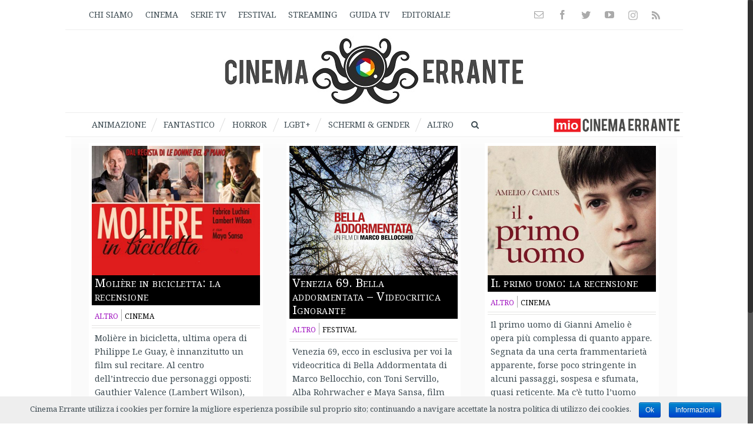

--- FILE ---
content_type: text/html; charset=UTF-8
request_url: https://test.cinemaerrante.com/tag/maya-sansa/
body_size: 32777
content:
<!DOCTYPE html>
<html class="no-overflow-y" lang="it-IT" prefix="og: http://ogp.me/ns# fb: http://ogp.me/ns/fb# og: http://ogp.me/ns# fb: http://ogp.me/ns/fb#">
<head>
	
	<!-- FRACO: inizio blocco per FAVICON -->
	<link rel="apple-touch-icon" sizes="180x180" href="/apple-touch-icon.png">
	<link rel="icon" type="image/png" href="/favicon-32x32.png" sizes="32x32">
	<link rel="icon" type="image/png" href="/favicon-16x16.png" sizes="16x16">
	<link rel="manifest" href="/manifest.json">
	<link rel="mask-icon" href="/safari-pinned-tab.svg" color="#5b67d5">
	<meta name="theme-color" content="#ffffff">
	<!-- FRACO: fine blocco per FAVICON -->


	
	<meta http-equiv="Content-Type" content="text/html; charset=utf-8"/>

	
	<!--[if lte IE 8]>
	<script type="text/javascript" src="https://test.cinemaerrante.com/wp-content/themes/Avada/assets/js/html5shiv.js"></script>
	<![endif]-->

	
	<meta name="viewport" content="width=device-width, initial-scale=1" />
	<title>Maya Sansa | Cinema Errante</title>
						<script>
							/* You can add more configuration options to webfontloader by previously defining the WebFontConfig with your options */
							if ( typeof WebFontConfig === "undefined" ) {
								WebFontConfig = new Object();
							}
							WebFontConfig['google'] = {families: ['Noto+Serif:400', 'Noto+Sans:400,700']};

							(function() {
								var wf = document.createElement( 'script' );
								wf.src = 'https://ajax.googleapis.com/ajax/libs/webfont/1.5.3/webfont.js';
								wf.type = 'text/javascript';
								wf.async = 'true';
								var s = document.getElementsByTagName( 'script' )[0];
								s.parentNode.insertBefore( wf, s );
							})();
						</script>
						
<!-- This site is optimized with the Yoast SEO plugin v4.8 - https://yoast.com/wordpress/plugins/seo/ -->
<link rel="canonical" href="https://test.cinemaerrante.com/tag/maya-sansa/" />
<meta property="og:locale" content="it_IT" />
<meta property="og:type" content="object" />
<meta property="og:title" content="Maya Sansa | Cinema Errante" />
<meta property="og:url" content="https://test.cinemaerrante.com/tag/maya-sansa/" />
<meta property="og:site_name" content="Cinema Errante" />
<meta property="fb:app_id" content="522711831111483" />
<meta property="og:image" content="https://test.cinemaerrante.com/wp-content/uploads/cinemaerrante_sticky_header_logo.jpg" />
<meta name="twitter:card" content="summary_large_image" />
<meta name="twitter:title" content="Maya Sansa | Cinema Errante" />
<meta name="twitter:site" content="@CinemaErrante" />
<meta name="twitter:image" content="https://test.cinemaerrante.com/wp-content/uploads/cinemaerrante_sticky_header_logo.jpg" />
<!-- / Yoast SEO plugin. -->

<link rel='dns-prefetch' href='//s.w.org' />
<link rel="alternate" type="application/rss+xml" title="Cinema Errante &raquo; Feed" href="https://test.cinemaerrante.com/feed/" />
<link rel="alternate" type="application/rss+xml" title="Cinema Errante &raquo; Feed dei commenti" href="https://test.cinemaerrante.com/comments/feed/" />
			<!-- For iPad Retina display -->
			<link rel="apple-touch-icon-precomposed" sizes="144x144" href="">
		<link rel="alternate" type="application/rss+xml" title="Cinema Errante &raquo; Maya Sansa Feed del tag" href="https://test.cinemaerrante.com/tag/maya-sansa/feed/" />
    <script src="https://cdn.onesignal.com/sdks/OneSignalSDK.js" async></script>    <script>

      window.OneSignal = window.OneSignal || [];

      OneSignal.push( function() {
        OneSignal.SERVICE_WORKER_UPDATER_PATH = "OneSignalSDKUpdaterWorker.js.php";
        OneSignal.SERVICE_WORKER_PATH = "OneSignalSDKWorker.js.php";
        OneSignal.SERVICE_WORKER_PARAM = { scope: '/' };

        OneSignal.setDefaultNotificationUrl("https://test.cinemaerrante.com");
        var oneSignal_options = {};
        window._oneSignalInitOptions = oneSignal_options;

        oneSignal_options['wordpress'] = true;
oneSignal_options['appId'] = '3835fd9b-af69-4a07-86e9-c2c2155d26ec';
oneSignal_options['autoRegister'] = true;
oneSignal_options['welcomeNotification'] = { };
oneSignal_options['welcomeNotification']['title'] = "Cinema Errante";
oneSignal_options['welcomeNotification']['message'] = "Grazie per l&#039;iscrizione!";
oneSignal_options['welcomeNotification']['url'] = "www.cinemaerrante.com";
oneSignal_options['subdomainName'] = "cinemaerrante";
oneSignal_options['safari_web_id'] = "web.onesignal.auto.3d5e9a66-9429-4fce-a7e3-61aa58d6c253";
oneSignal_options['promptOptions'] = { };
oneSignal_options['promptOptions']['actionMessage'] = 'Vuoi ricevere le notifiche di Cinema Errante?';
oneSignal_options['promptOptions']['exampleNotificationTitleDesktop'] = 'Vuoi le notifiche di Cinema Errante?';
oneSignal_options['promptOptions']['exampleNotificationMessageDesktop'] = 'Puoi sempre disattivarle quando vuoi';
oneSignal_options['promptOptions']['exampleNotificationTitleMobile'] = 'Vuoi le notifiche di Cinema Errante?';
oneSignal_options['promptOptions']['exampleNotificationMessageMobile'] = 'Puoi sempre disattivarle quando vuoi';
oneSignal_options['promptOptions']['exampleNotificationCaption'] = 'Puoi sempre disattivarle quando vuoi.';
oneSignal_options['promptOptions']['acceptButtonText'] = 'Continua';
oneSignal_options['promptOptions']['cancelButtonText'] = 'No, grazie';
oneSignal_options['promptOptions']['siteName'] = ' ';
oneSignal_options['promptOptions']['autoAcceptTitle'] = 'Accetto';
oneSignal_options['notifyButton'] = { };
oneSignal_options['notifyButton']['enable'] = true;
oneSignal_options['notifyButton']['position'] = 'bottom-right';
oneSignal_options['notifyButton']['theme'] = 'inverse';
oneSignal_options['notifyButton']['size'] = 'large';
oneSignal_options['notifyButton']['prenotify'] = true;
oneSignal_options['notifyButton']['showCredit'] = false;
oneSignal_options['notifyButton']['text'] = {};
oneSignal_options['notifyButton']['text']['message.prenotify'] = 'Clicca per iscriverti alle notifiche';
oneSignal_options['notifyButton']['text']['tip.state.unsubscribed'] = 'Iscriviti alle notifiche';
oneSignal_options['notifyButton']['text']['tip.state.subscribed'] = 'Ti sei iscritto alle notifiche';
oneSignal_options['notifyButton']['text']['tip.state.blocked'] = 'Hai bloccato le notifiche';
oneSignal_options['notifyButton']['text']['message.action.subscribed'] = 'Grazie per esserti iscritto!';
oneSignal_options['notifyButton']['text']['message.action.resubscribed'] = 'Grazie per esserti iscritto!';
oneSignal_options['notifyButton']['text']['message.action.unsubscribed'] = 'Non riceverai più le notifiche';
oneSignal_options['notifyButton']['text']['dialog.main.title'] = 'Gestisci le notifiche del sito';
oneSignal_options['notifyButton']['text']['dialog.main.button.subscribe'] = 'ISCRIVITI';
oneSignal_options['notifyButton']['text']['dialog.main.button.unsubscribe'] = 'Annulla l&#039;iscrizione';
oneSignal_options['notifyButton']['text']['dialog.blocked.title'] = 'Sblocca le notifiche';
oneSignal_options['notifyButton']['text']['dialog.blocked.message'] = 'Segui le seguenti istruzioni per avere le notifiche:';
oneSignal_options['notifyButton']['offset'] = {};
oneSignal_options['notifyButton']['offset']['bottom'] = '60px';
oneSignal_options['notifyButton']['offset']['right'] = '30px';
              OneSignal.init(window._oneSignalInitOptions);
                    });

      function documentInitOneSignal() {
        var oneSignal_elements = document.getElementsByClassName("OneSignal-prompt");

        var oneSignalLinkClickHandler = function(event) { OneSignal.push(['registerForPushNotifications']); event.preventDefault(); };        for(var i = 0; i < oneSignal_elements.length; i++)
          oneSignal_elements[i].addEventListener('click', oneSignalLinkClickHandler, false);
      }

      if (document.readyState === 'complete') {
           documentInitOneSignal();
      }
      else {
           window.addEventListener("load", function(event){
               documentInitOneSignal();
          });
      }
    </script>

		<script type="text/javascript">
			window._wpemojiSettings = {"baseUrl":"https:\/\/s.w.org\/images\/core\/emoji\/2.2.1\/72x72\/","ext":".png","svgUrl":"https:\/\/s.w.org\/images\/core\/emoji\/2.2.1\/svg\/","svgExt":".svg","source":{"concatemoji":"https:\/\/test.cinemaerrante.com\/wp-includes\/js\/wp-emoji-release.min.js"}};
			!function(a,b,c){function d(a){var b,c,d,e,f=String.fromCharCode;if(!k||!k.fillText)return!1;switch(k.clearRect(0,0,j.width,j.height),k.textBaseline="top",k.font="600 32px Arial",a){case"flag":return k.fillText(f(55356,56826,55356,56819),0,0),!(j.toDataURL().length<3e3)&&(k.clearRect(0,0,j.width,j.height),k.fillText(f(55356,57331,65039,8205,55356,57096),0,0),b=j.toDataURL(),k.clearRect(0,0,j.width,j.height),k.fillText(f(55356,57331,55356,57096),0,0),c=j.toDataURL(),b!==c);case"emoji4":return k.fillText(f(55357,56425,55356,57341,8205,55357,56507),0,0),d=j.toDataURL(),k.clearRect(0,0,j.width,j.height),k.fillText(f(55357,56425,55356,57341,55357,56507),0,0),e=j.toDataURL(),d!==e}return!1}function e(a){var c=b.createElement("script");c.src=a,c.defer=c.type="text/javascript",b.getElementsByTagName("head")[0].appendChild(c)}var f,g,h,i,j=b.createElement("canvas"),k=j.getContext&&j.getContext("2d");for(i=Array("flag","emoji4"),c.supports={everything:!0,everythingExceptFlag:!0},h=0;h<i.length;h++)c.supports[i[h]]=d(i[h]),c.supports.everything=c.supports.everything&&c.supports[i[h]],"flag"!==i[h]&&(c.supports.everythingExceptFlag=c.supports.everythingExceptFlag&&c.supports[i[h]]);c.supports.everythingExceptFlag=c.supports.everythingExceptFlag&&!c.supports.flag,c.DOMReady=!1,c.readyCallback=function(){c.DOMReady=!0},c.supports.everything||(g=function(){c.readyCallback()},b.addEventListener?(b.addEventListener("DOMContentLoaded",g,!1),a.addEventListener("load",g,!1)):(a.attachEvent("onload",g),b.attachEvent("onreadystatechange",function(){"complete"===b.readyState&&c.readyCallback()})),f=c.source||{},f.concatemoji?e(f.concatemoji):f.wpemoji&&f.twemoji&&(e(f.twemoji),e(f.wpemoji)))}(window,document,window._wpemojiSettings);
		</script>
		<style type="text/css">
img.wp-smiley,
img.emoji {
	display: inline !important;
	border: none !important;
	box-shadow: none !important;
	height: 1em !important;
	width: 1em !important;
	margin: 0 .07em !important;
	vertical-align: -0.1em !important;
	background: none !important;
	padding: 0 !important;
}
</style>
<link rel='stylesheet' id='cntctfrm_form_style-css'  href='https://test.cinemaerrante.com/wp-content/plugins/contact-form-plugin/css/form_style.css' type='text/css' media='all' />
<link rel='stylesheet' id='cookie-notice-front-css'  href='https://test.cinemaerrante.com/wp-content/plugins/cookie-notice/css/front.css' type='text/css' media='all' />
<link rel='stylesheet' id='gglcptch-css'  href='https://test.cinemaerrante.com/wp-content/plugins/google-captcha/css/gglcptch.css' type='text/css' media='all' />
<link rel='stylesheet' id='yith-infs-style-css'  href='https://test.cinemaerrante.com/wp-content/plugins/yith-infinite-scrolling-premium/assets/css/frontend.css' type='text/css' media='all' />
<link rel='stylesheet' id='avada-parent-stylesheet-css'  href='https://test.cinemaerrante.com/wp-content/themes/Avada/style.css' type='text/css' media='all' />
<link rel='stylesheet' id='avada-stylesheet-css'  href='https://test.cinemaerrante.com/wp-content/themes/Avada-Child-Theme/style.css' type='text/css' media='all' />
<!--[if lte IE 9]>
<link rel='stylesheet' id='avada-shortcodes-css'  href='https://test.cinemaerrante.com/wp-content/themes/Avada/shortcodes.css' type='text/css' media='all' />
<![endif]-->
<link rel='stylesheet' id='fontawesome-css'  href='https://test.cinemaerrante.com/wp-content/themes/Avada/assets/fonts/fontawesome/font-awesome.css' type='text/css' media='all' />
<!--[if lte IE 9]>
<link rel='stylesheet' id='avada-IE-fontawesome-css'  href='https://test.cinemaerrante.com/wp-content/themes/Avada/assets/fonts/fontawesome/font-awesome.css' type='text/css' media='all' />
<![endif]-->
<!--[if lte IE 8]>
<link rel='stylesheet' id='avada-IE8-css'  href='https://test.cinemaerrante.com/wp-content/themes/Avada/assets/css/ie8.css' type='text/css' media='all' />
<![endif]-->
<!--[if IE]>
<link rel='stylesheet' id='avada-IE-css'  href='https://test.cinemaerrante.com/wp-content/themes/Avada/assets/css/ie.css' type='text/css' media='all' />
<![endif]-->
<link rel='stylesheet' id='avada-iLightbox-css'  href='https://test.cinemaerrante.com/wp-content/themes/Avada/ilightbox.css' type='text/css' media='all' />
<link rel='stylesheet' id='avada-animations-css'  href='https://test.cinemaerrante.com/wp-content/themes/Avada/animations.css' type='text/css' media='all' />
<link rel='stylesheet' id='page-transition-animsition-css'  href='https://test.cinemaerrante.com/wp-content/plugins/page-transition/css/animsition.min.css' type='text/css' media='all' />
<link rel='stylesheet' id='igniteup-front-compulsory-css'  href='https://test.cinemaerrante.com/wp-content/plugins/igniteup/includes/css/front-compulsory.css' type='text/css' media='all' />
      <script>
      if (document.location.protocol != "https:") {
          document.location = document.URL.replace(/^http:/i, "https:");
      }
      </script>
      <script type='text/javascript' src='https://test.cinemaerrante.com/wp-includes/js/jquery/jquery.js'></script>
<script type='text/javascript' src='https://test.cinemaerrante.com/wp-includes/js/jquery/jquery-migrate.min.js'></script>
<script type='text/javascript'>
/* <![CDATA[ */
var cnArgs = {"ajaxurl":"https:\/\/test.cinemaerrante.com\/wp-admin\/admin-ajax.php","hideEffect":"fade","onScroll":"no","onScrollOffset":"100","cookieName":"cookie_notice_accepted","cookieValue":"TRUE","cookieTime":"2592000","cookiePath":"\/","cookieDomain":""};
/* ]]> */
</script>
<script type='text/javascript' src='https://test.cinemaerrante.com/wp-content/plugins/cookie-notice/js/front.js'></script>
<script type='text/javascript' src='https://test.cinemaerrante.com/wp-content/plugins/page-transition/js/jquery.animsition.min.js'></script>
<link rel='https://api.w.org/' href='https://test.cinemaerrante.com/wp-json/' />
<link rel="EditURI" type="application/rsd+xml" title="RSD" href="https://test.cinemaerrante.com/xmlrpc.php?rsd" />
<link rel="wlwmanifest" type="application/wlwmanifest+xml" href="https://test.cinemaerrante.com/wp-includes/wlwmanifest.xml" /> 
<meta name="google-site-verification" content="IXACMxQ2Mt-cv9_vGGZnVq_BBQuwT_Ynx-aKTwlngDE" /><script type="text/javascript">igniteup_ajaxurl = "https://test.cinemaerrante.com/wp-admin/admin-ajax.php";</script>
 <!-- OneAll.com / Social Login for WordPress / v5.3 -->
<script data-cfasync="false" type="text/javascript">
 (function() {
  var oa = document.createElement('script'); oa.type = 'text/javascript';
  oa.async = true; oa.src = 'https://cinemaerrante.api.oneall.com/socialize/library.js';
  var s = document.getElementsByTagName('script')[0]; s.parentNode.insertBefore(oa, s);
 })();
</script>
<script type='text/javascript'>
							SG_POPUPS_QUEUE = [];
							SG_POPUP_DATA = [];
							SG_APP_POPUP_URL = 'https://test.cinemaerrante.com/wp-content/plugins/popup-builder';
							SG_POPUP_VERSION='2.592_1;';
							function sgAddEvent(element, eventName, fn) {
								if (element.addEventListener)
									element.addEventListener(eventName, fn, false);
								else if (element.attachEvent)
									element.attachEvent('on' + eventName, fn);
							}
						</script><!-- <meta name="NextGEN" version="2.2.3" /> -->
		<script type="text/javascript">
		jQuery( document ).ready( function($) {
			$('.animsition').animsition({
				inClass : 'fade-in',
				outClass : '',
				inDuration : 400,
				outDuration : 400,
				loading : false,
				touchSupport: false,
				linkElement: '.animsition-link, a[href]:not([target="_blank"]):not([href^="https://test.cinemaerrante.com/tag/maya-sansa/?q=/tag/maya-sansa/#"]):not([href^="#"]):not([href*="javascript"]):not([href*=".jpg"]):not([href*=".jpeg"]):not([href*=".gif"]):not([href*=".png"]):not([href*=".mov"]):not([href*=".swf"]):not([href*=".mp4"]):not([href*=".flv"]):not([href*=".avi"]):not([href*=".mp3"]):not([href^="mailto:"]):not([class="no-animation"])'
			});
		});
		</script>
		<!--[if IE 9]> <script>var _fusionParallaxIE9 = true;</script> <![endif]--><style type="text/css" id="custom-background-css">
body.custom-background { background-color: #607d8b; }
</style>
<style id='avada-stylesheet-inline-css' type='text/css'>@font-face{font-family:;src:;font-weight: normal;font-style: normal;}.Avada_403{color:green;}body,html,html body.custom-background{background-color:#ffffff;}#main,#slidingbar,.fusion-footer-copyright-area,.fusion-footer-widget-area,.fusion-page-title-bar,.fusion-secondary-header,.header-v4 #small-nav,.header-v5 #small-nav,.sticky-header .sticky-shadow,.tfs-slider .slide-content-container{padding-left:30px;padding-right:30px;}.width-100 .fusion-section-separator,.width-100 .nonhundred-percent-fullwidth{padding-left:0px;padding-right:0px;margin-left:-0px;margin-right:-0px;}.width-100 .fullwidth-box,.width-100 .fusion-section-separator{margin-left:-0px!important;margin-right:-0px!important;}.fusion-mobile-menu-design-modern .fusion-mobile-nav-holder li a{padding-left:30px;padding-right:30px;}.fusion-mobile-menu-design-modern .fusion-mobile-nav-holder .fusion-mobile-nav-item .fusion-open-submenu{padding-right:35px;}.fusion-mobile-menu-design-modern .fusion-mobile-nav-holder .fusion-mobile-nav-item a{padding-left:30px;padding-right:30px;}.fusion-mobile-menu-design-modern .fusion-mobile-nav-holder .fusion-mobile-nav-item li a{padding-left:39px;}.fusion-mobile-menu-design-modern .fusion-mobile-nav-holder .fusion-mobile-nav-item li li a{padding-left:48px;}.fusion-mobile-menu-design-modern .fusion-mobile-nav-holder .fusion-mobile-nav-item li li li a{padding-left:57px;}.fusion-mobile-menu-design-modern .fusion-mobile-nav-holder .fusion-mobile-nav-item li li li li a{padding-left:66px;}.event-is-recurring:hover,.tooltip-shortcode,a:hover{color:#7ba2c2;}#main .about-author .title a:hover,#main .post h2 a:hover,#slidingbar-area .fusion-accordian .panel-title a:hover,#slidingbar-area .widget li.recentcomments:hover:before,#slidingbar-area ul li a:hover,#wrapper .fusion-widget-area .current-menu-item > a,#wrapper .fusion-widget-area .current-menu-item > a:before,#wrapper .fusion-widget-area .current_page_item > a,#wrapper .fusion-widget-area .current_page_item > a:before,#wrapper .jtwt .jtwt_tweet a:hover,.content-box-percentage,.fusion-accordian .panel-title a:hover,.fusion-content-widget-area .widget .recentcomments:hover:before,.fusion-content-widget-area .widget li a:hover,.fusion-content-widget-area .widget li a:hover:before,.fusion-content-widget-area .widget_archive li a:hover:before,.fusion-content-widget-area .widget_categories li a:hover,.fusion-content-widget-area .widget_categories li a:hover:before,.fusion-content-widget-area .widget_links li a:hover:before,.fusion-content-widget-area .widget_nav_menu li a:hover:before,.fusion-content-widget-area .widget_pages li a:hover:before,.fusion-content-widget-area .widget_recent_entries li a:hover:before,.fusion-copyright-notice a:hover,.fusion-date-and-formats .fusion-format-box i,.fusion-filters .fusion-filter.fusion-active a,.fusion-footer-widget-area .fusion-accordian .panel-title a:hover,.fusion-footer-widget-area .fusion-tabs-widget .tab-holder .news-list li .post-holder a:hover,.fusion-footer-widget-area .widget li a:hover:before,.fusion-footer-widget-area .widget li.recentcomments:hover:before,.fusion-footer-widget-area a:hover,.fusion-footer-widget-area ul li a:hover,.fusion-login-box a:hover,.fusion-popover,.fusion-read-more:hover:after,.more a:hover:after,.pagination-next:hover:after,.pagination-prev:hover:before,.price > .amount,.price ins .amount,.project-content .project-info .project-info-box a:hover,.side-nav .arrow:hover:after,.side-nav li.current_page_ancestor > a,.side-nav ul > li.current_page_item > a,.single-navigation a[rel=next]:hover:after,.single-navigation a[rel=prev]:hover:before,.slidingbar-area .widget li a:hover:before,.slidingbar-area a:hover,.star-rating span:before,.star-rating:before,.tooltip-shortcode,h5.toggle:hover a,span.dropcap{color:#7ba2c2;}.fusion-accordian .panel-title a:hover .fa-fusion-box{background-color:#7ba2c2 !important;border-color:#7ba2c2 !important;}.fusion-content-widget-area .fusion-image-wrapper .fusion-rollover .fusion-rollover-content a:hover{color:#333333;}.star-rating span:before,.star-rating:before{color:#7ba2c2;}#slidingbar-area .tagcloud a:hover,.fusion-footer-widget-area .tagcloud a:hover,.tagcloud a:hover{color:#FFFFFF;text-shadow:none;-webkit-text-shadow:none;-moz-text-shadow:none;}#nav ul li > a:hover,#sticky-nav ul li > a:hover,#wrapper .fusion-tabs-widget .tab-holder .tabs li.active a,#wrapper .fusion-tabs.classic .nav-tabs > li.active .tab-link,#wrapper .fusion-tabs.classic .nav-tabs > li.active .tab-link:focus,#wrapper .fusion-tabs.classic .nav-tabs > li.active .tab-link:hover,#wrapper .fusion-tabs.vertical-tabs.classic .nav-tabs > li.active .tab-link,#wrapper .post-content blockquote,.fusion-filters .fusion-filter.fusion-active a,.fusion-hide-pagination-text .pagination-next:hover,.fusion-hide-pagination-text .pagination-prev:hover,.pagination .current,.pagination a.inactive:hover,.progress-bar-content,.reading-box,.tagcloud a:hover{border-color:#7ba2c2;}#wrapper .side-nav li.current_page_item a{border-right-color:#7ba2c2;border-left-color:#7ba2c2;}#toTop:hover,#wrapper .search-table .search-button input[type="submit"]:hover,.circle-yes ul li:before,.fusion-accordian .panel-title .active .fa-fusion-box,.fusion-date-and-formats .fusion-date-box,.pagination .current,.progress-bar-content,.table-2 table thead,.tagcloud a:hover,ul.arrow li:before,ul.circle-yes li:before{background-color:#7ba2c2;}#fusion-gmap-container,#main,#sliders-container,.fusion-separator .icon-wrapper,body,html{background-color:#ffffff;}.fusion-footer-widget-area{background-color:#ffffff;border-color:#eeeeee;border-top-width:1px;padding-top:0px;padding-bottom:0px;}#wrapper .fusion-footer-widget-area .fusion-tabs-widget .tab-holder .tabs li{border-color:#ffffff;}.fusion-footer-copyright-area{background-color:#ffffff;border-color:#eeeeee;border-top-width:0px;padding-top:5px;padding-bottom:5px;}.sep-boxed-pricing .panel-heading{background-color:#62a2c4;border-color:#62a2c4;}.full-boxed-pricing.fusion-pricing-table .standout .panel-heading h3,.fusion-pricing-table .panel-body .price .decimal-part,.fusion-pricing-table .panel-body .price .integer-part{color:#62a2c4;}.fusion-image-wrapper .fusion-rollover{background-image:linear-gradient(top, #ffffff 0%, rgba(255,255,255,0.52) 100%);background-image:-webkit-gradient(linear, left top, left bottom, color-stop(0, #ffffff), color-stop(1, rgba(255,255,255,0.52)));background-image:filter: progid:DXImageTransform.Microsoft.gradient(startColorstr=#ffffff, endColorstr=#ffffff), progid: DXImageTransform.Microsoft.Alpha(Opacity=0);background-image:-webkit-linear-gradient(top, #ffffff 0%, rgba(255,255,255,0.52) 100%);background-image:-moz-linear-gradient(top, #ffffff 0%, rgba(255,255,255,0.52) 100%);background-image:-ms-linear-gradient(top, #ffffff 0%, rgba(255,255,255,0.52) 100%);background-image:-o-linear-gradient(top, #ffffff 0%, rgba(255,255,255,0.52) 100%);transition:opacity 0.5s ease-in-out;transform:translateY(0%);-webkit-transition:opacity 0.5s ease-in-out;-moz-transition:opacity 0.5s ease-in-out;-ms-transition:opacity 0.5s ease-in-out;-o-transition:opacity 0.5s ease-in-out;-webkit-transform:translateY(0%);-moz-transform:translateY(0%);-ms-transform:translateY(0%);-o-transform:translateY(0%);}.no-cssgradients .fusion-image-wrapper .fusion-rollover{background:#ffffff;}.fusion-image-wrapper:hover .fusion-rollover{filter:progid:DXImageTransform.Microsoft.gradient(startColorstr=#ffffff, endColorstr=#ffffff), progid: DXImageTransform.Microsoft.Alpha(Opacity=100);}#main .comment-submit,#reviews input#submit,.button-default,.button.default,.comment-form input[type="submit"],.fusion-button-default,.fusion-portfolio-one .fusion-button,.post-password-form input[type="submit"],.ticket-selector-submit-btn[type=submit]{background:#90c9e8;color:#105378;background-image:-webkit-gradient( linear, left bottom, left top, from( #5aabd6 ), to( #90c9e8 ) );background-image:linear-gradient( to top, #5aabd6, #90c9e8 );background-image:-webkit-linear-gradient( to top, #5aabd6, #90c9e8 );background-image:-moz-linear-gradient( to top, #5aabd6, #90c9e8 );background-image:-ms-linear-gradient( to top, #5aabd6, #90c9e8 );background-image:-o-linear-gradient( to top, #5aabd6, #90c9e8 );filter:progid:DXImageTransform.Microsoft.gradient(startColorstr=#90c9e8, endColorstr=#5aabd6);transition:all .2s;-webkit-transition:all .2s;-moz-transition:all .2s;-ms-transition:all .2s;-o-transition:all .2s;}.link-type-button-bar .fusion-read-more,.no-cssgradients #main .comment-submit,.no-cssgradients #reviews input#submit,.no-cssgradients .button-default,.no-cssgradients .button.default,.no-cssgradients .comment-form input[type="submit"],.no-cssgradients .fusion-button-default,.no-cssgradients .fusion-portfolio-one .fusion-button,.no-cssgradients .post-password-form input[type="submit"],.no-cssgradients .ticket-selector-submit-btn[type="submit"]{background:#90c9e8;}#main .comment-submit:hover,#reviews input#submit:hover,.button-default:hover,.button.default:hover,.comment-form input[type="submit"]:hover,.fusion-button-default:hover,.fusion-portfolio-one .fusion-button:hover,.post-password-form input[type="submit"]:hover,.ticket-selector-submit-btn[type="submit"]:hover{background:#5aabd6;color:#105378;background-image:-webkit-gradient( linear, left bottom, left top, from( #90c9e8 ), to( #5aabd6 ) );background-image:linear-gradient( to top, #90c9e8, #5aabd6 );background-image:-webkit-linear-gradient( to top, #90c9e8, #5aabd6 );background-image:-moz-linear-gradient( to top, #90c9e8, #5aabd6 );background-image:-ms-linear-gradient( to top, #90c9e8, #5aabd6 );background-image:-o-linear-gradient( to top, #90c9e8, #5aabd6 );filter:progid:DXImageTransform.Microsoft.gradient(startColorstr=#5aabd6, endColorstr=#90c9e8);}.no-cssgradients #main .comment-submit:hover,.no-cssgradients #reviews input#submit:hover,.no-cssgradients .button-default:hover,.no-cssgradients .comment-form input[type="submit"]:hover,.no-cssgradients .fusion-button-default:hover,.no-cssgradients .fusion-portfolio-one .fusion-button:hover,.no-cssgradients .ticket-selector-submit-btn[type="submit"]:hover,.no-cssgradinets .button.default:hover,.no-cssgradinets .post-password-form input[type="submit"]:hover{background:#5aabd6 !important;}.link-type-button-bar .fusion-read-more,.link-type-button-bar .fusion-read-more:after,.link-type-button-bar .fusion-read-more:before{color:#105378;}.link-type-button-bar .fusion-read-more:hover,.link-type-button-bar .fusion-read-more:hover:after,.link-type-button-bar .fusion-read-more:hover:before,.link-type-button-bar.link-area-box:hover .fusion-read-more,.link-type-button-bar.link-area-box:hover .fusion-read-more:after,.link-type-button-bar.link-area-box:hover .fusion-read-more:before{color:#105378 !important;}.fusion-image-wrapper .fusion-rollover .fusion-rollover-gallery,.fusion-image-wrapper .fusion-rollover .fusion-rollover-link{background-color:#000000;width:calc(15px * 2.41);height:calc(15px * 2.41);}.fusion-image-wrapper .fusion-rollover .fusion-rollover-content .fusion-product-buttons a:before,.fusion-image-wrapper .fusion-rollover .fusion-rollover-content .fusion-rollover-categories,.fusion-image-wrapper .fusion-rollover .fusion-rollover-content .fusion-rollover-categories a,.fusion-image-wrapper .fusion-rollover .fusion-rollover-content .fusion-rollover-title a,.fusion-image-wrapper .fusion-rollover .fusion-rollover-content .price *,.fusion-image-wrapper .fusion-rollover .fusion-rollover-content a,.fusion-rollover .fusion-rollover-content .fusion-rollover-title{color:#000000;}.fusion-page-title-bar{border-color:#607d8b;background-image:url("//www.cinemaerrante.com/wp-content/uploads/page_title_bg.png");background-color:#52788c;height:0px;}#slidingbar-area .widget-title,#slidingbar-area h3,.fusion-footer-widget-area .widget-title,.fusion-footer-widget-area h3{font-family:'Noto Sans';font-size:13px;font-weight:400;line-height:1.5;letter-spacing:0px;}.fusion-footer-copyright-area > .fusion-row,.fusion-footer-widget-area > .fusion-row{padding-left:0px;padding-right:0px;}.layout-wide-mode .fusion-footer-copyright-area > .fusion-row,.layout-wide-mode .fusion-footer-widget-area > .fusion-row{max-width:100% !important;}.fontawesome-icon.circle-yes{background-color:#333333;}.content-box-shortcode-timeline,.fontawesome-icon.circle-yes{border-color:#333333;}.fontawesome-icon,.fontawesome-icon.circle-yes,.post-content .error-menu li:after,.post-content .error-menu li:before{color:#ffffff;}.fusion-title .title-sep,.fusion-title.sep-underline,.product .product-border{border-color:#e0dede;}.checkout .payment_methods .payment_box,.post-content blockquote,.review blockquote q{background-color:#f6f3f3;}.fusion-testimonials .author:after{border-top-color:#f6f3f3;}.post-content blockquote,.review blockquote q{color:#747474;}#nav ul li ul li a,#reviews #comments > h2,#sticky-nav ul li ul li a,#wrapper #nav ul li ul li > a,#wrapper #sticky-nav ul li ul li > a,.avada-container h3,.comment-form input[type="submit"],.ei-title h3,.fusion-blog-shortcode .fusion-timeline-date,.fusion-image-wrapper .fusion-rollover .fusion-rollover-content .fusion-rollover-categories,.fusion-image-wrapper .fusion-rollover .fusion-rollover-content .fusion-rollover-title,.fusion-image-wrapper .fusion-rollover .fusion-rollover-content .price,.fusion-image-wrapper .fusion-rollover .fusion-rollover-content a,.fusion-load-more-button,.fusion-main-menu .sub-menu,.fusion-main-menu .sub-menu li a,.fusion-megamenu-widgets-container,.fusion-megamenu-wrapper .fusion-megamenu-submenu > a:hover,.fusion-page-title-bar h3,.gform_page_footer input[type=button],.meta .fusion-date,.more,.post-content blockquote,.review blockquote div strong,.review blockquote q,.ticket-selector-submit-btn[type=submit],body{font-family:'Noto Serif';font-weight:400;letter-spacing:0px;}#nav ul li ul li a,#reviews #comments > h2,#side-header .fusion-contact-info,#side-header .header-social .top-menu,#sticky-nav ul li ul li a,#wrapper #nav ul li ul li > a,#wrapper #sticky-nav ul li ul li > a,.avada-container h3,.comment-form input[type="submit"],.ei-title h3,.fusion-accordian .panel-body,.fusion-image-wrapper .fusion-rollover .fusion-rollover-content .fusion-rollover-categories,.fusion-image-wrapper .fusion-rollover .fusion-rollover-content .fusion-rollover-title,.fusion-image-wrapper .fusion-rollover .fusion-rollover-content .price,.fusion-image-wrapper .fusion-rollover .fusion-rollover-content a,.fusion-main-menu .sub-menu,.fusion-main-menu .sub-menu li a,.fusion-megamenu-widgets-container,.fusion-megamenu-wrapper .fusion-megamenu-submenu > a:hover,.fusion-page-title-bar h3,.gform_page_footer input[type=button],.meta .fusion-date,.more,.post-content blockquote,.review blockquote div strong,.review blockquote q,.ticket-selector-submit-btn[type=submit],body{line-height:1.6;}#slidingbar-area .slide-excerpt h2,#slidingbar-area ul,.counter-box-content,.fusion-alert,.fusion-blog-layout-timeline .fusion-timeline-date,.fusion-footer-widget-area .slide-excerpt h2,.fusion-footer-widget-area ul,.fusion-progressbar .progress-title,.fusion-tabs-widget .tab-holder .news-list li .post-holder .meta,.fusion-tabs-widget .tab-holder .news-list li .post-holder a,.gform_wrapper .gfield_description,.gform_wrapper label,.jtwt .jtwt_tweet,.post-content blockquote,.project-content .project-info h4,.review blockquote q,.sidebar .jtwt .jtwt_tweet,.sidebar .slide-excerpt h2,body{font-size:14.5px;}#reviews #comments > h2,#wrapper .fusion-tabs-widget .tab-holder .news-list li .post-holder .meta,#wrapper .meta,.fusion-blog-timeline-layout .fusion-timeline-date,.fusion-main-menu .fusion-custom-menu-item-contents,.fusion-rollover .price .amount,.post .post-content,.post-content blockquote,.project-content .project-info h4,.review blockquote div,.search input,.sidebar .fusion-tabs-widget .tab-holder .tabs li a,.sidebar .jtwt,.sidebar .widget .recentcomments,.sidebar .widget_archive li,.sidebar .widget_categories li,.sidebar .widget_layered_nav li,.sidebar .widget_links li,.sidebar .widget_meta li,.sidebar .widget_nav_menu li,.sidebar .widget_pages li,.sidebar .widget_product_categories li,.sidebar .widget_recent_entries li,.title-row,body,body .sidebar .fusion-tabs-widget .tab-holder .tabs li a{color:#3d4b52;}#slidingbar-area h3,.avada-container h3,.comment-form input[type="submit"],.fusion-footer-widget-area h3,.fusion-load-more-button,.project-content .project-info h4,.review blockquote div strong,.ticket-selector-submit-btn[type="submit"]{font-weight:bold;}.meta .fusion-date,.post-content blockquote,.review blockquote q{font-style:italic;}.fusion-page-title-bar .fusion-breadcrumbs,.fusion-page-title-bar .fusion-breadcrumbs li,.fusion-page-title-bar .fusion-breadcrumbs li a{font-size:10px;}#wrapper .side-nav li a{font-size:14px;}.sidebar .widget h4{font-size:13px;}.fusion-main-menu > ul > li > a,.side-nav li a{font-family:'Noto Serif';font-size:14px;font-weight:400;letter-spacing:0px;}.fusion-main-menu-cart .fusion-widget-cart-number{font-family:'Noto Serif';}#slidingbar-area .widget-title,#slidingbar-area h3{font-size:13px;line-height:13px;}.fusion-copyright-notice{font-size:12px;}#main .fusion-row,#slidingbar-area .fusion-row,.fusion-footer-copyright-area .fusion-row,.fusion-footer-widget-area .fusion-row,.fusion-page-title-row,.tfs-slider .slide-content-container .slide-content{max-width:1050px;}#wrapper #main .fusion-portfolio-content > h2.entry-title,#wrapper #main .fusion-post-content > .blog-shortcode-post-title,#wrapper #main .fusion-post-content > h2.entry-title,#wrapper #main .post > h2.entry-title,#wrapper .fusion-events-shortcode .fusion-events-meta h2{font-size:18px;line-height:27px;}#wrapper #main #comments .fusion-title h3,#wrapper #main #respond .fusion-title h3,#wrapper #main .about-author .fusion-title h3,#wrapper #main .related-posts .fusion-title h3,#wrapper #main .related.products .fusion-title h3{font-size:18px;line-height:1.5;}.ei-title h2{font-size:42px;line-height:1.5;color:#333333;}.ei-title h3{font-size:20px;line-height:1.5;color:#747474;}#wrapper .fusion-events-shortcode .fusion-events-meta h4,.fusion-carousel-meta,.fusion-image-wrapper .fusion-rollover .fusion-rollover-content .fusion-rollover-categories,.fusion-image-wrapper .fusion-rollover .fusion-rollover-content .fusion-rollover-categories a,.fusion-recent-posts .columns .column .meta,.fusion-single-line-meta{font-size:12px;line-height:1.5;}.fusion-carousel-meta,.fusion-meta,.fusion-meta-info,.fusion-recent-posts .columns .column .meta,.post .single-line-meta{font-size:12px;}.fusion-image-wrapper .fusion-rollover .fusion-rollover-content .fusion-product-buttons a,.product-buttons a{font-size:;line-height:1.5;padding-left:;}.fusion-image-wrapper .fusion-rollover .fusion-rollover-content .fusion-product-buttons a:before,.product-buttons a:before{margin-left:-;}.page-links,.pagination,.pagination .pagination-next,.pagination .pagination-prev{font-size:12px;}.fusion-page-title-bar h1,.fusion-page-title-bar h3{color:#333333;}.sep-boxed-pricing .panel-heading h3{color:#333333;}.full-boxed-pricing.fusion-pricing-table .panel-heading h3{color:#333333;}#main .post h2 a,.about-author .title a,.fusion-content-widget-area .widget .recentcomments,.fusion-content-widget-area .widget li a,.fusion-content-widget-area .widget_categories li,.fusion-load-more-button,.fusion-rollover a,.project-content .project-info .project-info-box a,.shop_attributes tr th,.single-navigation a[rel="next"]:after,.single-navigation a[rel="prev"]:before,body a,body a:after,body a:before{color:#000000;}body #toTop:before{color:#fff;}.fusion-page-title-bar .fusion-breadcrumbs,.fusion-page-title-bar .fusion-breadcrumbs a{color:#000000;}#slidingbar-area .fusion-title > *,#slidingbar-area .widget-title,#slidingbar-area h3{color:#DDDDDD;}#slidingbar-area,#slidingbar-area .fusion-column,#slidingbar-area .jtwt,#slidingbar-area .jtwt .jtwt_tweet,#slidingbar-area .widget li.recentcomments,#slidingbar-area .widget_archive li,#slidingbar-area .widget_categories li,#slidingbar-area .widget_layered_nav li,#slidingbar-area .widget_links li,#slidingbar-area .widget_meta li,#slidingbar-area .widget_nav_menu li,#slidingbar-area .widget_pages li,#slidingbar-area .widget_product_categories li,#slidingbar-area .widget_recent_entries li{color:#8C8989;} #slidingbar-area .jtwt .jtwt_tweet a,#slidingbar-area .fusion-accordian .panel-title a,#wrapper #slidingbar-area .fusion-tabs-widget .tab-holder .tabs li a,.slidingbar-area .widget li a:before,.slidingbar-area a{color:#BFBFBF;}.sidebar .widget .heading h4,.sidebar .widget h4{color:#333333;}.sidebar .widget .heading .widget-title,.sidebar .widget .widget-title{background-color:rgba(255,255,255,0);}.fusion-footer-widget-area .widget-title,.fusion-footer-widget-area h3,.fusion-footer-widget-column .product-title{color:#eeeeee;}.fusion-copyright-notice,.fusion-footer-widget-area,.fusion-footer-widget-area .jtwt,.fusion-footer-widget-area .jtwt .jtwt_tweet,.fusion-footer-widget-area .widget li.recentcomments,.fusion-footer-widget-area .widget_archive li,.fusion-footer-widget-area .widget_categories li,.fusion-footer-widget-area .widget_layered_nav li,.fusion-footer-widget-area .widget_links li,.fusion-footer-widget-area .widget_meta li,.fusion-footer-widget-area .widget_nav_menu li,.fusion-footer-widget-area .widget_pages li,.fusion-footer-widget-area .widget_product_categories li,.fusion-footer-widget-area .widget_recent_entries li,.fusion-footer-widget-area article.col{color:#3d4b52;}#wrapper .fusion-footer-widget-area .fusion-tabs-widget .tab-holder .tabs li a,.fusion-copyright-notice a,.fusion-footer-widget-area .fusion-accordian .panel-title a,.fusion-footer-widget-area .fusion-tabs-widget .tab-holder .news-list li .post-holder a,.fusion-footer-widget-area .jtwt .jtwt_tweet a,.fusion-footer-widget-area .widget li a:before,.fusion-footer-widget-area a{color:#BFBFBF;}#customer_login .col-1,#customer_login .col-2,#customer_login h2,#customer_login_box,#reviews li .comment-text,#small-nav,#wrapper .fusion-tabs-widget .tab-holder,#wrapper .side-nav li a,#wrapper .side-nav li.current_page_item li a,.avada-skin-rev,.chzn-container-single .chzn-single,.chzn-container-single .chzn-single div,.chzn-drop,.commentlist .the-comment,.es-carousel-wrapper.fusion-carousel-small .es-carousel ul li img,.fusion-accordian .fusion-panel,.fusion-author .fusion-author-social,.fusion-blog-layout-grid .post .flexslider,.fusion-blog-layout-grid .post .fusion-content-sep,.fusion-blog-layout-grid .post .post-wrapper,.fusion-content-widget-area .widget .recentcomments,.fusion-content-widget-area .widget li a,.fusion-content-widget-area .widget li a:before,.fusion-content-widget-area .widget_archive li,.fusion-content-widget-area .widget_categories li,.fusion-content-widget-area .widget_links li,.fusion-content-widget-area .widget_meta li,.fusion-content-widget-area .widget_nav_menu li,.fusion-content-widget-area .widget_pages li,.fusion-content-widget-area .widget_recent_entries li,.fusion-counters-box .fusion-counter-box .counter-box-border,.fusion-filters,.fusion-hide-pagination-text .pagination-next,.fusion-hide-pagination-text .pagination-prev,.fusion-layout-timeline .post,.fusion-layout-timeline .post .flexslider,.fusion-layout-timeline .post .fusion-content-sep,.fusion-portfolio .fusion-portfolio-boxed .fusion-content-sep,.fusion-portfolio .fusion-portfolio-boxed .fusion-portfolio-post-wrapper,.fusion-portfolio-one .fusion-portfolio-boxed .fusion-portfolio-post-wrapper,.fusion-tabs.vertical-tabs.clean .nav-tabs li .tab-link,.fusion-timeline-arrow,.fusion-timeline-date,.input-radio,.ls-avada,.page-links a,.pagination a.inactive,.panel.entry-content,.post .fusion-meta-info,.price_slider_wrapper,.progress-bar,.project-content .project-info .project-info-box,.search-page-search-form,.sep-dashed,.sep-dotted,.sep-double,.sep-single,.side-nav,.side-nav li a,.single-navigation,.table,.table > tbody > tr > td,.table > tbody > tr > th,.table > tfoot > tr > td,.table > tfoot > tr > th,.table > thead > tr > td,.table > thead > tr > th,.table-1 table,.table-1 table th,.table-1 tr td,.table-2 table thead,.table-2 tr td,.tabs-vertical .tabs-container .tab_content,.tabs-vertical .tabset,.tagcloud a,.tkt-slctr-tbl-wrap-dv table,.tkt-slctr-tbl-wrap-dv tr td,h5.toggle.active + .toggle-content,tr td{border-color:#e0dede;}.price_slider_wrapper .ui-widget-content{background-color:#e0dede;}.fusion-load-more-button.fusion-blog-button{background-color:#7BA2C2;}.fusion-load-more-button.fusion-blog-button:hover{background-color:rgba(123,162,194,0.8);}.fusion-load-more-button.fusion-blog-button,.fusion-load-more-button.fusion-blog-button:hover{color:#333;}.fusion-load-more-button.fusion-portfolio-button{background-color:#ebeaea;}.fusion-load-more-button.fusion-portfolio-button:hover{background-color:rgba(235,234,234,0.8);}.fusion-load-more-button.fusion-portfolio-button,.fusion-load-more-button.fusion-portfolio-button:hover{color:#333;}.sb-toggle-wrapper .sb-toggle:after{color:#ffffff;}#slidingbar-area .product_list_widget li,#slidingbar-area .widget li.recentcomments,#slidingbar-area .widget_archive li,#slidingbar-area .widget_categories li,#slidingbar-area .widget_layered_nav li,#slidingbar-area .widget_links li,#slidingbar-area .widget_meta li,#slidingbar-area .widget_nav_menu li,#slidingbar-area .widget_pages li,#slidingbar-area .widget_product_categories li,#slidingbar-area .widget_recent_entries ul li{border-bottom-color:#505152;}#slidingbar-area .fusion-accordian .fusion-panel,#slidingbar-area .tagcloud a,#wrapper #slidingbar-area .fusion-tabs-widget .tab-holder,#wrapper #slidingbar-area .fusion-tabs-widget .tab-holder .news-list li{border-color:#505152;}#wrapper .fusion-footer-widget-area .fusion-tabs-widget .tab-holder,#wrapper .fusion-footer-widget-area .fusion-tabs-widget .tab-holder .news-list li,.fusion-footer-widget-area .fusion-accordian .fusion-panel,.fusion-footer-widget-area .product_list_widget li,.fusion-footer-widget-area .tagcloud a,.fusion-footer-widget-area .widget li.recentcomments,.fusion-footer-widget-area .widget_archive li,.fusion-footer-widget-area .widget_categories li,.fusion-footer-widget-area .widget_layered_nav li,.fusion-footer-widget-area .widget_links li,.fusion-footer-widget-area .widget_meta li,.fusion-footer-widget-area .widget_nav_menu li,.fusion-footer-widget-area .widget_pages li,.fusion-footer-widget-area .widget_product_categories li,.fusion-footer-widget-area .widget_recent_entries li,.fusion-footer-widget-area ul li{border-color:#ffffff;}#comment-input input,#comment-textarea textarea,#wrapper .search-table .search-field input,.avada-select .select2-container .select2-choice,.avada-select .select2-container .select2-choice2,.avada-select-parent select,.chzn-container .chzn-drop,.chzn-container-single .chzn-single,.comment-form-comment textarea,.input-text,.main-nav-search-form input,.post-password-form label input[type="password"],.search-page-search-form input,input.s,input[type="email"],input[type="text"],select,textarea{background-color:#f0f0f0;}#wrapper .select-arrow,.avada-select-parent .select-arrow{background-color:#f0f0f0;}#comment-input .placeholder,#comment-input input,#comment-textarea .placeholder,#comment-textarea textarea,#wrapper .search-table .search-field input,.avada-select .select2-container .select2-choice,.avada-select .select2-container .select2-choice2,.avada-select-parent select,.chzn-container .chzn-drop,.chzn-container-single .chzn-single,.comment-form-comment textarea,.input-text,.main-nav-search-form input,.post-password-form label input[type="password"],.search-page-search-form input,input.s,input.s .placeholder,input[type="email"],input[type="text"],select,textarea{color:#3d4b52;}#comment-input input::-webkit-input-placeholder,#comment-textarea textarea::-webkit-input-placeholder,.comment-form-comment textarea::-webkit-input-placeholder,.input-text::-webkit-input-placeholder,.post-password-form label input[type="password"]::-webkit-input-placeholder,.searchform .s::-webkit-input-placeholder,input#s::-webkit-input-placeholder,input::-webkit-input-placeholder{color:#3d4b52;}#comment-input input:-moz-placeholder,#comment-textarea textarea:-moz-placeholder,.comment-form-comment textarea:-moz-placeholder,.input-text:-moz-placeholder,.post-password-form label input[type="password"]:-moz-placeholder,.searchform .s:-moz-placeholder,input#s:-moz-placeholder,input:-moz-placeholder{color:#3d4b52;}#comment-input input::-moz-placeholder,#comment-textarea textarea::-moz-placeholder,.comment-form-comment textarea::-moz-placeholder,.input-text::-moz-placeholder,.post-password-form label input[type="password"]::-moz-placeholder,.searchform .s::-moz-placeholder,input#s::-moz-placeholder,input::-moz-placeholder{color:#3d4b52;}#comment-input input:-ms-input-placeholder,#comment-textarea textarea:-ms-input-placeholder,.comment-form-comment textarea:-ms-input-placeholder,.input-text:-ms-input-placeholder,.post-password-form label input[type="password"]::-ms-input-placeholder,.searchform .s:-ms-input-placeholder,input#s:-ms-input-placeholder,input:-ms-input-placeholder{color:#3d4b52;}#comment-input input,#comment-textarea textarea,#wrapper .search-table .search-field input,.avada-select .select2-container .select2-choice,.avada-select .select2-container .select2-choice .select2-arrow,.avada-select .select2-container .select2-choice2 .select2-arrow,.avada-select-parent .select-arrow,.avada-select-parent select,.chzn-container .chzn-drop,.chzn-container-single .chzn-single,.comment-form-comment textarea,.gravity-select-parent .select-arrow,.input-text,.main-nav-search-form input,.post-password-form label input[type="password"],.search-page-search-form input,.select-arrow,input.s,input[type="email"],input[type="text"],select,textarea{border-color:#3d4b52;}#comment-input input,.avada-select .select2-container .select2-choice,.avada-select-parent select,.chzn-container .chzn-drop,.chzn-container-single .chzn-single,.input-text:not(textarea),.main-nav-search-form input,.post-password-form label input[type="password"],.search-page-search-form input,.searchform .search-table .search-field input,input.s,input[type="email"],input[type="text"],select{height:20px;padding-top:0;padding-bottom:0;}.avada-select .select2-container .select2-choice .select2-arrow,.avada-select .select2-container .select2-choice2 .select2-arrow,.searchform .search-table .search-button input[type="submit"]{height:20px;width:20px;line-height:20px;}.select2-container .select2-choice > .select2-chosen{line-height:20px;}.select-arrow,.select2-arrow{color:#3d4b52;}.fusion-page-title-bar h1{font-size:18px;line-height:normal;}.fusion-page-title-bar h3{font-size:14px;line-height:calc(14px + 12px);}body.has-sidebar #content{width:calc(100% - 300px - 80px);}body.has-sidebar #main .sidebar{width:300px;}body.has-sidebar.double-sidebars #content{width:calc(100% - 21% - 21% - 80px);margin-left:calc(21% + 40px);}body.has-sidebar.double-sidebars #main #sidebar{width:21%;margin-left:calc(40px - (100% - 21%));}body.has-sidebar.double-sidebars #main #sidebar-2{width:21%;margin-left:40px;}#main .sidebar{background-color:#ffffff;padding:0px;}.fusion-accordian .panel-title a .fa-fusion-box{background-color:#333333;}.progress-bar-content{background-color:#67b7e1;border-color:#67b7e1;}.content-box-percentage{color:#67b7e1;}.progress-bar{background-color:#f6f6f6;border-color:#f6f6f6;}#wrapper .fusion-date-and-formats .fusion-format-box, .tribe-mini-calendar-event .list-date .list-dayname{background-color:#eef0f2;}.fusion-carousel .fusion-carousel-nav .fusion-nav-next,.fusion-carousel .fusion-carousel-nav .fusion-nav-prev{background-color:#999999;width:30px;height:30px;margin-top:-15px;}.fusion-carousel .fusion-carousel-nav .fusion-nav-next:hover,.fusion-carousel .fusion-carousel-nav .fusion-nav-prev:hover{background-color:#808080;}.fusion-flexslider .flex-direction-nav .flex-next,.fusion-flexslider .flex-direction-nav .flex-prev{background-color:#999999;}.fusion-flexslider .flex-direction-nav .flex-next:hover,.fusion-flexslider .flex-direction-nav .flex-prev:hover{background-color:#808080;}.content-boxes .col{background-color:rgba(255,255,255,0);}#wrapper .fusion-content-widget-area .fusion-tabs-widget .tabs-container{background-color:#ffffff;}body .fusion-content-widget-area .fusion-tabs-widget .tab-hold .tabs li{border-right:1px solid #ffffff;}.fusion-content-widget-area .fusion-tabs-widget .tab-holder .tabs li a,body .fusion-content-widget-area .fusion-tabs-widget .tab-holder .tabs li a{background:#f1f2f2;border-bottom:0;}body .fusion-content-widget-area .fusion-tabs-widget .tab-hold .tabs li a:hover{background:#ffffff;border-bottom:0;}body .fusion-content-widget-area .fusion-tabs-widget .tab-hold .tabs li.active a,body .fusion-content-widget-area .fusion-tabs-widget .tab-holder .tabs li.active a{background:#ffffff;border-bottom:0;border-top-color:#7ba2c2;}#wrapper .fusion-content-widget-area .fusion-tabs-widget .tab-holder,.fusion-content-widget-area .fusion-tabs-widget .tab-holder .news-list li{border-color:#ebeaea;}.fusion-single-sharing-box{background-color:#ffffff;}.fusion-blog-layout-grid .post .fusion-post-wrapper,.fusion-blog-layout-timeline .post,.fusion-events-shortcode .fusion-layout-column,.fusion-portfolio.fusion-portfolio-boxed .fusion-portfolio-content-wrapper,.products li.product{background-color:rgba(255,255,255,0);}.fusion-blog-layout-grid .post .flexslider,.fusion-blog-layout-grid .post .fusion-content-sep,.fusion-blog-layout-grid .post .fusion-post-wrapper,.fusion-blog-layout-timeline .fusion-timeline-date,.fusion-blog-layout-timeline .fusion-timeline-line,.fusion-blog-layout-timeline .post,.fusion-blog-layout-timeline .post .flexslider,.fusion-blog-layout-timeline .post .fusion-content-sep,.fusion-blog-timeline-layout .post,.fusion-blog-timeline-layout .post .flexslider,.fusion-blog-timeline-layout .post .fusion-content-sep,.fusion-events-shortcode .fusion-events-thumbnail,.fusion-events-shortcode .fusion-layout-column,.fusion-portfolio.fusion-portfolio-boxed .fusion-content-sep,.fusion-portfolio.fusion-portfolio-boxed .fusion-portfolio-content-wrapper,.product .product-buttons,.product-buttons,.product-buttons-container,.product-details-container,.products li{border-color:#ebeaea;}.fusion-blog-layout-timeline .fusion-timeline-circle,.fusion-blog-layout-timeline .fusion-timeline-date,.fusion-blog-timeline-layout .fusion-timeline-circle,.fusion-blog-timeline-layout .fusion-timeline-date{background-color:#ebeaea;}.fusion-blog-timeline-layout .fusion-timeline-arrow:before,.fusion-blog-timeline-layout .fusion-timeline-icon,.fusion-timeline-arrow:before,.fusion-timeline-icon{color:#ebeaea;}div.indicator-hint{background:#FFFFFF;border-color:#FFFFFF;}#posts-container.fusion-blog-layout-grid{margin:-20px -20px 0 -20px;}#posts-container.fusion-blog-layout-grid .fusion-post-grid{padding:20px;}.quicktags-toolbar input{background:linear-gradient(to top, #ffffff, #f0f0f0 ) #3E3E3E;background:-webkit-linear-gradient(to top, #ffffff, #f0f0f0 ) #3E3E3E;background:-moz-linear-gradient(to top, #ffffff, #f0f0f0 ) #3E3E3E;background:-ms-linear-gradient(to top, #ffffff, #f0f0f0 ) #3E3E3E;background:-o-linear-gradient(to top, #ffffff, #f0f0f0 ) #3E3E3E;background-image:-webkit-gradient( linear, left top, left bottom, color-stop(0, #f0f0f0), color-stop(1, #ffffff));filter:progid:DXImageTransform.Microsoft.gradient(startColorstr=#f0f0f0, endColorstr=#ffffff), progid: DXImageTransform.Microsoft.Alpha(Opacity=0);border:1px solid #3d4b52;color:#3d4b52;}.quicktags-toolbar input:hover{background:#f0f0f0;}.fusion-rollover{display:none;}.ei-slider{width:100%;height:400px;}#comment-submit,#reviews input#submit,.button.default,.fusion-button.fusion-button-default,.post-password-form input[type="submit"],.ticket-selector-submit-btn[type="submit"]{border-color:#105378;}#comment-submit:hover,#reviews input#submit:hover,.button.default:hover,.fusion-button.fusion-button-default:hover,.post-password-form input[type="submit"]:hover,.ticket-selector-submit-btn[type="submit"]:hover{border-color:#105378;}.button.default,.fusion-button-default,.post-password-form input[type="submit"]{padding:13px 29px;line-height:17px;font-size:14px;}.quantity .minus, .quantity .plus, .quantity .qty{line-height:17px;font-size:14px;height:40px;width:40px;}.button.default.button-3d.button-small,.fusion-button.button-small.button-3d,.fusion-button.fusion-button-3d.fusion-button-small,.ticket-selector-submit-btn[type="submit"]{box-shadow:inset 0px 1px 0px #ffffff, 0px 2px 0px #105378, 1px 4px 4px 2px rgba(0, 0, 0, 0.3);-webkit-box-shadow:inset 0px 1px 0px #ffffff, 0px 2px 0px #105378, 1px 4px 4px 2px rgba(0, 0, 0, 0.3);-moz-box-shadow:inset 0px 1px 0px #ffffff, 0px 2px 0px #105378, 1px 4px 4px 2px rgba(0, 0, 0, 0.3);}.button.default.button-3d.button-small:active,.fusion-button.button-small.button-3d:active,.fusion-button.fusion-button-3d.fusion-button-small:active,.ticket-selector-submit-btn[type="submit"]:active{box-shadow:inset 0px 1px 0px #ffffff, 0px 1px 0px #105378, 1px 4px 4px 2px rgba(0, 0, 0, 0.3);-webkit-box-shadow:inset 0px 1px 0px #ffffff, 0px 1px 0px #105378, 1px 4px 4px 2px rgba(0, 0, 0, 0.3);-moz-box-shadow:inset 0px 1px 0px #ffffff, 0px 1px 0px #105378, 1px 4px 4px 2px rgba(0, 0, 0, 0.3);}.button.default.button-3d.button-medium,.fusion-button.button-medium.button-3d,.fusion-button.fusion-button-3d.fusion-button-medium{box-shadow:inset 0px 1px 0px #ffffff, 0px 3px 0px #105378, 1px 5px 5px 3px rgba(0, 0, 0, 0.3);-webkit-box-shadow:inset 0px 1px 0px #ffffff, 0px 3px 0px #105378, 1px 5px 5px 3px rgba(0, 0, 0, 0.3);-moz-box-shadow:inset 0px 1px 0px #ffffff, 0px 3px 0px #105378, 1px 5px 5px 3px rgba(0, 0, 0, 0.3);}.button.default.button-3d.button-medium:active,.fusion-button.button-medium.button-3d:active,.fusion-button.fusion-button-3d.fusion-button-medium:active{box-shadow:inset 0px 1px 0px #ffffff, 0px 1px 0px #105378, 1px 5px 5px 3px rgba(0, 0, 0, 0.3);-webkit-box-shadow:inset 0px 1px 0px #ffffff, 0px 1px 0px #105378, 1px 5px 5px 3px rgba(0, 0, 0, 0.3);-moz-box-shadow:inset 0px 1px 0px #ffffff, 0px 1px 0px #105378, 1px 5px 5px 3px rgba(0, 0, 0, 0.3);}.button.default.button-3d.button-large,.fusion-button.button-large.button-3d,.fusion-button.fusion-button-3d.fusion-button-large{box-shadow:inset 0px 1px 0px #ffffff, 0px 4px 0px #105378, 1px 5px 6px 3px rgba(0, 0, 0, 0.3);-webkit-box-shadow:inset 0px 1px 0px #ffffff, 0px 4px 0px #105378, 1px 5px 6px 3px rgba(0, 0, 0, 0.3);-moz-box-shadow:inset 0px 1px 0px #ffffff, 0px 4px 0px #105378, 1px 5px 6px 3px rgba(0, 0, 0, 0.3);}.button.default.button-3d.button-large:active,.fusion-button.button-large.button-3d:active,.fusion-button.fusion-button-3d.fusion-button-large:active{box-shadow:inset 0px 1px 0px #ffffff, 0px 1px 0px #105378, 1px 6px 6px 3px rgba(0, 0, 0, 0.3);-webkit-box-shadow:inset 0px 1px 0px #ffffff, 0px 1px 0px #105378, 1px 6px 6px 3px rgba(0, 0, 0, 0.3);-moz-box-shadow:inset 0px 1px 0px #ffffff, 0px 1px 0px #105378, 1px 6px 6px 3px rgba(0, 0, 0, 0.3);}.button.default.button-3d.button-xlarge,.fusion-button.button-xlarge.button-3d,.fusion-button.fusion-button-3d.fusion-button-xlarge{box-shadow:inset 0px 1px 0px #ffffff, 0px 5px 0px #105378, 1px 7px 7px 3px rgba(0, 0, 0, 0.3);-webkit-box-shadow:inset 0px 1px 0px #ffffff, 0px 5px 0px #105378, 1px 7px 7px 3px rgba(0, 0, 0, 0.3);-moz-box-shadow:inset 0px 1px 0px #ffffff, 0px 5px 0px #105378, 1px 7px 7px 3px rgba(0, 0, 0, 0.3);}.button.default.button-3d.button-xlarge:active,.fusion-button.button-xlarge.button-3d:active,.fusion-button.fusion-button-3d.fusion-button-xlarge:active{box-shadow:inset 0px 1px 0px #ffffff, 0px 2px 0px #105378, 1px 7px 7px 3px rgba(0, 0, 0, 0.3);-webkit-box-shadow:inset 0px 1px 0px #ffffff, 0px 2px 0px #105378, 1px 7px 7px 3px rgba(0, 0, 0, 0.3);-moz-box-shadow:inset 0px 1px 0px #ffffff, 0px 2px 0px #105378, 1px 7px 7px 3px rgba(0, 0, 0, 0.3);}#comment-submit,#reviews input#submit,.button-default,.button.default,.fusion-button,.fusion-button-default,.post-password-form input[type="submit"]{border-width:0px;border-style:solid;}.button.default:hover,.fusion-button.button-default:hover,.ticket-selector-submit-btn[type="submit"]{border-width:0px;border-style:solid;}.fusion-menu-item-button .menu-text{border-color:#105378;}.fusion-menu-item-button:hover .menu-text{border-color:#105378;}#comment-submit,#reviews input#submit,.button-default,.button.default,.fusion-button-default,.post-password-form input[type="submit"],.ticket-selector-submit-btn[type="submit"]{border-radius:2px;-webkit-border-radius:2px;}.reading-box{background-color:#f6f6f6;}.isotope .isotope-item{transition-property:top, left, opacity;-webkit-transition-property:top, left, opacity;-moz-transition-property:top, left, opacity;-ms-transition-property:top, left, opacity;-o-transition-property:top, left, opacity;}.fusion-rollover .link-icon{display:none !important;}.fusion-rollover .gallery-icon{display:none !important;}.fusion-rollover .fusion-rollover-title{display:none;}.fusion-rollover .fusion-rollover-categories{display:none;}.comment-form input[type="submit"],.fusion-button,.fusion-load-more-button,.ticket-selector-submit-btn[type="submit"],.woocommerce .cart-collaterals .checkout-button,.woocommerce-MyAccount-content form .button{font-family:'Noto Sans';font-weight:700;letter-spacing:0px;}.fusion-image-wrapper .fusion-rollover .fusion-rollover-gallery:before,.fusion-image-wrapper .fusion-rollover .fusion-rollover-link:before{font-size:15px;line-height:2.41;color:#ffffff;}.fusion-modal h1,.fusion-page-title-bar h1,.fusion-widget-area h1,.post-content h1{font-family:'Noto Serif';font-weight:400;line-height:22px;letter-spacing:0px;}.fusion-modal h1,.fusion-widget-area h1,.post-content h1{font-size:22px;}.fusion-modal h1,.fusion-post-content h1,.fusion-widget-area h1,.post-content h1,.title h1{color:#3d4b52;}#main .post h2,#main .reading-box h2,#main h2,.ei-title h2,.fusion-modal h2,.fusion-title h2,.fusion-widget-area h2,.main-flex .slide-content h2,.post-content h2,.title h2{font-family:'Noto Serif';font-weight:400;line-height:18px;letter-spacing:0px;}#main .fusion-portfolio h2,#main .post h2,#wrapper  #main .post h2,#wrapper #main .post-content .fusion-title h2,#wrapper #main .post-content .title h2,#wrapper .fusion-title h2,#wrapper .post-content h2,#wrapper .title h2,.fusion-modal h2,.fusion-widget-area h2,h2.entry-title{font-size:18px;}#main .post h2,.fusion-modal h2,.fusion-post-content h2,.fusion-title h2,.fusion-widget-area h2,.post-content h2,.search-page-search-form h2,.title h2{color:#3d4b52;}.fusion-author .fusion-author-title,.fusion-header-tagline,.fusion-modal .modal-title,.fusion-modal h3,.fusion-pricing-table .pricing-row,.fusion-pricing-table .title-row,.fusion-title h3,.fusion-widget-area h3,.main-flex .slide-content h3,.post-content h3,.project-content h3,.sidebar .widget h3{font-family:'Noto Serif';font-weight:400;line-height:1.5;letter-spacing:0px;}.fusion-modal .modal-title,.fusion-modal h3,.fusion-widget-area h3,.post-content h3,.project-content h3{font-size:16px;}.fusion-modal h3,.fusion-post-content h3,.fusion-title h3,.fusion-widget-area h3,.person-author-wrapper span,.post-content h3,.project-content h3,.sidebar .widget h3,.title h3{color:#3d4b52;}#wrapper .fusion-tabs-widget .tab-holder .tabs li a,.fusion-accordian .panel-heading a,.fusion-accordian .panel-title,.fusion-carousel-title,.fusion-content-widget-area h4,.fusion-flip-box .flip-box-heading-back,.fusion-image-wrapper .fusion-rollover .fusion-rollover-content .fusion-rollover-title,.fusion-image-wrapper .fusion-rollover .fusion-rollover-content .fusion-rollover-title a,.fusion-megamenu-title,.fusion-modal h4,.fusion-person .person-desc .person-author .person-author-wrapper,.fusion-tabs .nav-tabs  li .fusion-tab-heading,.popover .popover-title,.post-content h4,.project-content .project-info h4,.share-box h4,table th{font-family:'Noto Serif';font-weight:400;line-height:1.54;letter-spacing:0px;}#reviews #comments > h2,#wrapper .fusion-tabs-widget .tab-holder .tabs li a,.fusion-accordian .panel-title,.fusion-carousel-title,.fusion-flip-box .flip-box-heading-back,.fusion-modal h4,.fusion-person .person-author-wrapper .person-name,.fusion-person .person-author-wrapper .person-title,.fusion-portfolio-post .fusion-portfolio-content h4,.fusion-rollover .fusion-rollover-content .fusion-rollover-title,.fusion-sharing-box h4,.fusion-tabs .nav-tabs > li .fusion-tab-heading,.fusion-widget-area h4,.person-author-wrapper,.popover .popover-title,.post-content h4{font-size:13px;}#wrapper .fusion-tabs-widget .tab-holder .tabs li a,.fusion-accordian .panel-title a,.fusion-carousel-title,.fusion-modal h4,.fusion-post-content h4,.fusion-tabs .nav-tabs > li .fusion-tab-heading,.fusion-title h4,.fusion-widget-area h4,.post-content h4,.project-content .project-info h4,.share-box h4,.title h4{color:#3d4b52;}.fusion-modal h5,.fusion-widget-area h5,.post-content h5{font-family:'Noto Serif';font-weight:400;line-height:1.5;letter-spacing:0px;font-size:12px;}.fusion-modal h5,.fusion-post-content h5,.fusion-title h5,.fusion-widget-area h5,.post-content h5,.title h5{color:#3d4b52;}.fusion-modal h6,.fusion-widget-area h6,.post-content h6{font-family:'Noto Serif';font-weight:400;line-height:1.55;letter-spacing:0px;font-size:11px;}.fusion-modal h6,.fusion-post-content h6,.fusion-title h6,.fusion-widget-area h6,.post-content h6,.title h6{color:#3d4b52;}.fusion-title-size-one,h1{margin-top:0;margin-bottom:0;}.fusion-title-size-two,h2{margin-top:0;margin-bottom:0;}.fusion-title-size-three,h3{margin-top:1em;margin-bottom:1em;}.fusion-title-size-four,h4{margin-top:1.33em;margin-bottom:1.33em;}.fusion-title-size-five,h5{margin-top:1.67em;margin-bottom:1.67em;}.fusion-title-size-six,h6{margin-top:2.33em;margin-bottom:2.33em;}.fusion-logo{margin-top:10px;margin-right:0px;margin-bottom:10px;margin-left:0px;}.fusion-header-wrapper .fusion-row{padding-left:50px;padding-right:50px;max-width:1050px;}.fusion-header-v2 .fusion-header,.fusion-header-v3 .fusion-header,.fusion-header-v4 .fusion-header,.fusion-header-v5 .fusion-header{border-bottom-color:#eeeeee;}#side-header .fusion-secondary-menu-search-inner{border-top-color:#eeeeee;}.fusion-header .fusion-row{padding-top:0px;padding-bottom:0px;}.fusion-secondary-header{background-color:#ffffff;font-size:14px;color:#3d4b52;border-bottom-color:#eeeeee;}.fusion-secondary-header a,.fusion-secondary-header a:hover{color:#3d4b52;}.fusion-header-v2 .fusion-secondary-header{border-top-color:#7ba2c2;}.fusion-mobile-menu-design-modern .fusion-secondary-header .fusion-alignleft{border-bottom-color:#eeeeee;}.fusion-header-tagline{font-size:12px;color:#3D4B52;}.fusion-mobile-menu-sep,.fusion-secondary-main-menu{border-bottom-color:#eeeeee;}#side-header{width:0px;padding-top:0px;padding-bottom:0px;}#side-header .side-header-background{width:0px;}#side-header .side-header-border{width:0px;border-color:#eeeeee;}#side-header .side-header-content{padding-left:50px;padding-right:50px;}#side-header .fusion-main-menu > ul > li > a{padding-left:50px;padding-right:50px;border-top-color:#eeeeee;border-bottom-color:#eeeeee;text-align:left;height:auto;min-height:40px;}.side-header-left .fusion-main-menu > ul > li > a > .fusion-caret{right:50px;}.side-header-right .fusion-main-menu > ul > li > a > .fusion-caret{left:50px;}#side-header .fusion-main-menu > ul > li.current-menu-ancestor > a,#side-header .fusion-main-menu > ul > li.current-menu-item > a{color:#000000;border-right-color:#000000;border-left-color:#000000;}body.side-header-left #side-header .fusion-main-menu > ul > li > ul{left:-1px;}body.side-header-left #side-header .fusion-main-menu .fusion-custom-menu-item-contents{top:0;left:-1px;}#side-header .fusion-main-menu .fusion-main-menu-search .fusion-custom-menu-item-contents{border-top-width:1px;border-top-style:solid;}#side-header .fusion-secondary-menu > ul > li > a,#side-header .side-header-content-1,#side-header .side-header-content-2{color:#3d4b52;font-size:14px;}.side-header-left #side-header .fusion-main-menu > ul > li.current-menu-ancestor > a,.side-header-left #side-header .fusion-main-menu > ul > li.current-menu-item > a{border-right-width:3px;}.side-header-right #side-header .fusion-main-menu > ul > li.current-menu-ancestor > a,.side-header-right #side-header .fusion-main-menu > ul > li.current-menu-item > a{border-left-width:3px;}.side-header-right #side-header .fusion-main-menu .fusion-menu-cart-items,.side-header-right #side-header .fusion-main-menu .fusion-menu-login-box .fusion-custom-menu-item-contents,.side-header-right #side-header .fusion-main-menu ul .fusion-dropdown-menu .sub-menu,.side-header-right #side-header .fusion-main-menu ul .fusion-dropdown-menu .sub-menu li ul,.side-header-right #side-header .fusion-main-menu ul .fusion-menu-login-box .sub-menu{left:-120px;}.side-header-right #side-header .fusion-main-menu-search .fusion-custom-menu-item-contents{left:-250px;}.fusion-main-menu > ul > li{padding-right:20px;}.fusion-main-menu > ul > li > a{border-top:3px solid transparent;height:40px;line-height:40px;}.fusion-megamenu-icon img{max-height:14px;}.fusion-main-menu .fusion-widget-cart-counter > a:before,.fusion-main-menu > ul > li > a{color:#3d4b52;}.fusion-main-menu .fusion-widget-cart-counter > a:hover:before,.fusion-main-menu > ul > li > a:hover{color:#000000;}.fusion-main-menu > ul > li > a:hover{border-color:#000000;}.fusion-main-menu > ul > .fusion-menu-item-button > a:hover{border-color:transparent;}.fusion-widget-cart-number{background-color:#000000;color:#3d4b52;}.fusion-widget-cart-counter a:hover:before{color:#000000;}.fusion-main-menu .current-menu-ancestor > a,.fusion-main-menu .current-menu-item > a,.fusion-main-menu .current-menu-parent > a,.fusion-main-menu .current_page_item > a{color:#000000;border-color:#000000;}.fusion-main-menu > ul > .fusion-menu-item-button > a{border-color:transparent;}.fusion-main-menu .fusion-main-menu-icon:after{color:#3d4b52;}.fusion-main-menu .fusion-menu-cart-checkout-link a:hover,.fusion-main-menu .fusion-menu-cart-checkout-link a:hover:before,.fusion-main-menu .fusion-menu-cart-link a:hover,.fusion-main-menu .fusion-menu-cart-link a:hover:before{color:#000000;}.fusion-main-menu .fusion-main-menu-icon:after,.fusion-main-menu .fusion-widget-cart-counter > a .fusion-widget-cart-number,.fusion-main-menu .fusion-widget-cart-counter > a:before{height:14px;width:14px;}.fusion-main-menu .fusion-main-menu-icon:hover{border-color:transparent;}.fusion-main-menu .fusion-main-menu-icon:hover:after{color:#000000;}.fusion-main-menu .fusion-main-menu-icon-active:after,.fusion-main-menu .fusion-main-menu-search-open .fusion-main-menu-icon:after{color:#000000;}.fusion-main-menu .sub-menu{background-color:#ffffff;width:120px;border-top:3px solid #000000;font-family:'Noto Serif';font-weight:400;}.fusion-main-menu .sub-menu ul{left:120px;top:-3px;}.fusion-main-menu .sub-menu li a{border-bottom:none;padding-top:7px;padding-bottom:7px;color:#3d4b52;font-family:'Noto Serif';font-weight:400;font-size:14px;}.fusion-main-menu .fusion-main-menu-cart{font-size:14px;}.fusion-main-menu .sub-menu li a:hover{background-color:#ffffff;}.fusion-main-menu .sub-menu .current-menu-item > a,.fusion-main-menu .sub-menu .current-menu-parent > a,.fusion-main-menu .sub-menu .current_page_item > a{background-color:#ffffff;}.fusion-main-menu .fusion-custom-menu-item-contents{font-family:'Noto Serif';font-weight:400;}.fusion-main-menu .fusion-main-menu-cart .fusion-custom-menu-item-contents,.fusion-main-menu .fusion-main-menu-search .fusion-custom-menu-item-contents,.fusion-main-menu .fusion-menu-login-box .fusion-custom-menu-item-contents{background-color:#ffffff;border-color:#eeeeee;}.fusion-header-v6 .fusion-header-v6-content .fusion-flyout-menu-icons{font-size:20px;margin:0 -10px;}.fusion-header-v6 .fusion-header-v6-content .fusion-widget-cart-number{min-width:20px;}.fusion-header-v6 .fusion-flyout-menu-icons .fusion-flyout-menu-toggle{height:18px;width:30px;}.fusion-header-v6 .fusion-flyout-menu-icons .fusion-flyout-search-toggle .fusion-toggle-icon{height:18px;width:18px;}.fusion-header-v6 .fusion-flyout-menu-icons .fusion-toggle-icon-line{height:2px;width:30px;background-color:#333333;}.fusion-body .fusion-header-v6.fusion-flyout-search-active .fusion-flyout-menu-icons .fusion-flyout-search-toggle .fusion-toggle-icon-line{height:2px;}.fusion-header-v6.fusion-flyout-menu-active .fusion-flyout-menu-icons .fusion-flyout-menu-toggle .fusion-toggle-icon-line{width:24px;}.fusion-header-v6.fusion-flyout-search-active .fusion-flyout-menu-icons .fusion-flyout-search-toggle .fusion-toggle-icon-line{width:24px;}.fusion-header-v6 .fusion-header-v6-content .fusion-flyout-menu-icons .fusion-flyout-cart-wrapper,.fusion-header-v6 .fusion-header-v6-content .fusion-flyout-menu-icons .fusion-flyout-menu-toggle,.fusion-header-v6 .fusion-header-v6-content .fusion-flyout-menu-icons .fusion-flyout-search-toggle{padding:0 10px;}.fusion-header-v6 .fusion-flyout-menu-icons .fusion-icon:before{color:#333333;}.fusion-header-v6 .fusion-flyout-menu-icons .fusion-icon:hover:before{color:#a0ce4e;}.fusion-header-v6 .fusion-flyout-menu-icons .fusion-flyout-menu-toggle:hover .fusion-toggle-icon-line,.fusion-header-v6 .fusion-flyout-menu-icons .fusion-flyout-search-toggle:hover .fusion-toggle-icon-line{background-color:#a0ce4e;}.fusion-header-v6.fusion-flyout-active .fusion-flyout-menu-icons .fusion-icon:before{color:#3d4b52;}.fusion-header-v6.fusion-flyout-active .fusion-flyout-menu-icons .fusion-icon:hover:before{color:#000000;}.fusion-header-v6.fusion-flyout-active .fusion-flyout-menu-icons .fusion-toggle-icon-line{background-color:#3d4b52;}.fusion-header-v6.fusion-flyout-active .fusion-flyout-menu-icons .fusion-flyout-menu-toggle:hover .fusion-toggle-icon-line,.fusion-header-v6.fusion-flyout-active .fusion-flyout-menu-icons .fusion-flyout-search-toggle:hover .fusion-toggle-icon-line{background-color:#000000;}.fusion-header-v6 .fusion-flyout-menu-bg{background-color:rgba(255,255,255,0.95);}#wrapper .fusion-header-v6 .fusion-flyout-search .searchform .s{color:#3d4b52;border-color:#3d4b52;font-family:'Noto Serif';}#wrapper .fusion-header-v6 .fusion-flyout-search .searchform .s::-webkit-input-placeholder{color:#3d4b52;}#wrapper .fusion-header-v6 .fusion-flyout-search .searchform .s::-moz-placeholder{color:#3d4b52;}#wrapper .fusion-header-v6 .fusion-flyout-search .searchform .s:-moz-placeholder{color:#3d4b52;}#wrapper .fusion-header-v6 .fusion-flyout-search .searchform .s:-ms-input-placeholder{color:#3d4b52;}.fusion-header-v6 .fusion-flyout-menu .fusion-menu li{padding:14px 0;}.fusion-header-v6 .fusion-flyout-menu,.fusion-header-v6 .fusion-flyout-menu-bg,.fusion-header-v6 .fusion-flyout-search{top:-1000%;transition:opacity 0.4s ease 0s, top 0s ease 0.4s;-webkit-transition:opacity 0.4s ease 0s, top 0s ease 0.4s;-moz-transition:opacity 0.4s ease 0s, top 0s ease 0.4s;-ms-transition:opacity 0.4s ease 0s, top 0s ease 0.4s;-o-transition:opacity 0.4s ease 0s, top 0s ease 0.4s;}.fusion-header-v6.fusion-flyout-active .fusion-flyout-menu-bg,.fusion-header-v6.fusion-flyout-menu-active .fusion-flyout-menu,.fusion-header-v6.fusion-flyout-search-active .fusion-flyout-search{top:0;transition:opacity 0.4s ease 0s, top 0s ease 0s;-webkit-transition:opacity 0.4s ease 0s, top 0s ease 0s;-moz-transition:opacity 0.4s ease 0s, top 0s ease 0s;-ms-transition:opacity 0.4s ease 0s, top 0s ease 0s;-o-transition:opacity 0.4s ease 0s, top 0s ease 0s;}.fusion-secondary-menu > ul > li{border-color:#ffffff;}.fusion-secondary-menu .sub-menu, .fusion-secondary-menu .fusion-custom-menu-item-contents{width:150px;}.fusion-secondary-menu .fusion-secondary-menu-icon{min-width:150px;}.fusion-secondary-menu .sub-menu{background-color:#ffffff;border-color:#ffffff;}.fusion-secondary-menu .sub-menu a{border-color:#ffffff;color:#3d4b52;}.fusion-secondary-menu .sub-menu a:hover{background-color:#ffffff;color:#eeeeee;}.fusion-secondary-menu > ul > li > .sub-menu .sub-menu{left:150px;}.fusion-secondary-menu .fusion-custom-menu-item-contents{background-color:#ffffff;border-color:#ffffff;color:#3d4b52;}.fusion-secondary-menu .fusion-secondary-menu-icon,.fusion-secondary-menu .fusion-secondary-menu-icon:hover{color:#3d4b52;}.fusion-secondary-menu .fusion-menu-cart-items a{color:#3d4b52;}.fusion-secondary-menu .fusion-menu-cart-item a{border-color:#ffffff;}.fusion-secondary-menu .fusion-menu-cart-item img{border-color:#e0dede;}.fusion-secondary-menu .fusion-menu-cart-item a:hover{background-color:#ffffff;color:#eeeeee;}.fusion-secondary-menu-icon{background-color:#FFFFFF;color:#3d4b52;}.fusion-secondary-menu-icon:after,.fusion-secondary-menu-icon:before{color:#3d4b52;}.fusion-megamenu-holder{border-color:#000000;}.fusion-megamenu{background-color:#ffffff;}.fusion-megamenu-wrapper .fusion-megamenu-submenu{border-color:#eeeeee;}.rtl .fusion-megamenu-wrapper .fusion-megamenu-submenu:last-child{border-color:#eeeeee;}.fusion-megamenu-wrapper .fusion-megamenu-submenu .sub-menu a{padding-top:5px;padding-bottom:5px;}.fusion-megamenu-wrapper .fusion-megamenu-submenu > a:hover{background-color:#ffffff;color:#3d4b52;font-family:'Noto Serif';font-weight:400;font-size:14px;}.fusion-megamenu-title{font-size:18px;color:#3d4b52;}.fusion-megamenu-title a{color:#3d4b52;}.fusion-megamenu-bullet{border-left-color:#3d4b52;}.fusion-megamenu-widgets-container{color:#3d4b52;font-family:'Noto Serif';font-weight:400;font-size:14px;}.fusion-header-wrapper.fusion-is-sticky .fusion-header,.fusion-header-wrapper.fusion-is-sticky .fusion-secondary-main-menu{background-color:#ffffff;}.no-rgba .fusion-header-wrapper.fusion-is-sticky .fusion-header,.no-rgba .fusion-header-wrapper.fusion-is-sticky .fusion-secondary-main-menu{background-color:#ffffff;opacity:1;filter:progid: DXImageTransform.Microsoft.Alpha(Opacity=100);}.fusion-is-sticky .fusion-main-menu > ul > li{padding-right:20px;}.fusion-is-sticky .fusion-main-menu > ul > li:last-child{padding-right:0;}.rtl .fusion-is-sticky .fusion-main-menu > ul > li:last-child{padding-right:20px;}.fusion-is-sticky .fusion-main-menu > ul > li > a{font-size:14px;}.fusion-mobile-selector{background-color:#f9f9f9;border-color:#dadada;font-size:12px;height:35px;line-height:35px;color:#333333;}.fusion-selector-down{height:33px;line-height:33px;border-color:#dadada;}.fusion-selector-down:before{color:#dadada;}.fusion-mobile-menu-design-modern .fusion-mobile-nav-holder > ul,.fusion-mobile-nav-holder > ul{border-color:#dadada;}.fusion-mobile-nav-item .fusion-open-submenu{color:#333333;}.fusion-mobile-nav-item a{color:#333333;font-size:12px;background-color:#f9f9f9;border-color:#dadada;height:35px;line-height:35px;}.fusion-mobile-nav-item a:hover{background-color:#f6f6f6;}.fusion-mobile-nav-item a:before{color:#333333;}.fusion-mobile-current-nav-item > a{background-color:#f6f6f6;}.fusion-mobile-menu-icons{margin-top:0px;}.fusion-mobile-menu-icons a{color:#dadada;}.fusion-mobile-menu-icons a:before{color:#dadada;}.fusion-open-submenu{font-size:12px;height:35px;line-height:35px;}.fusion-open-submenu:hover{color:#7ba2c2;}#wrapper .post-content .content-box-heading{font-size:18px;}.post-content .content-box-heading{color:#333333;}.fusion-content-boxes .content-container{color:#747474;}.fusion-social-links-header .fusion-social-networks a{font-size:16px;}.fusion-social-links-header .fusion-social-networks.boxed-icons a{padding:6px;width:calc(16px + (2 * 6px) + 2px);}.fusion-social-links-footer .fusion-social-networks a{font-size:16px;}.fusion-social-links-footer .fusion-social-networks.boxed-icons a{padding:3px;width:calc(16px + (2 * 3px) + 2px);}.fusion-sharing-box .fusion-social-networks a{font-size:16px;}.fusion-sharing-box .fusion-social-networks.boxed-icons a{padding:6px;}.fusion-sharing-box h4{color:#3d4b52;}.fusion-social-links .boxed-icons .fusion-social-networks-wrapper .fusion-social-network-icon{width:calc(16px + (2 * 8px) + 2px);}.post-content .fusion-social-links .fusion-social-networks a,.widget .fusion-social-links .fusion-social-networks a{font-size:16px;}.post-content .fusion-social-links .fusion-social-networks.boxed-icons a,.widget .fusion-social-links .fusion-social-networks.boxed-icons a{padding:8px;}.fusion-body .error-menu li:after,.fusion-body .error-menu li:before{background-color:#67b7e1;color:#ffffff;}.avada-select-parent .select-arrow,.select-arrow{height:33px;line-height:33px;}body,html{background-color:#ffffff;}#wrapper,.fusion-footer-parallax{max-width:calc(1050px + 60px);margin:0 auto;}.wrapper_blank{display:block;}.fusion-header,.layout-boxed-mode .side-header-wrapper,.side-header-background{background-color:#ffffff;}.fusion-secondary-main-menu{background-color:#ffffff;}.rev_slider_wrapper{position:relative;}.avada-skin-rev{border-top:1px solid #d2d3d4;border-bottom:1px solid #d2d3d4;box-sizing:content-box;-webkit-box-sizing:content-box;-moz-box-sizing:content-box;}.tparrows{border-radius:0;-webkit-border-radius:0;}.tp-bullets .bullet.last{clear:none;}#main{padding-top:15px;padding-bottom:15px;}.side-header-left .fusion-footer-parallax,body.side-header-left #wrapper{margin-left:280px;}.side-header-right .fusion-footer-parallax,body.side-header-right #wrapper{margin-right:280px;}body.side-header-left #side-header #nav .login-box,body.side-header-left #side-header #nav .main-nav-search-form,body.side-header-left #side-header #nav > ul > li > ul{left:279px;}.fusion-flexslider .flex-direction-nav a,.fusion-flexslider.flexslider-attachments .flex-direction-nav a,.fusion-flexslider.flexslider-posts .flex-direction-nav a,.fusion-flexslider.flexslider-posts-with-excerpt .flex-direction-nav a,.fusion-slider-sc .flex-direction-nav a{width:30px;height:30px;line-height:30px;font-size:14px;}.fusion-carousel .fusion-carousel-nav .fusion-nav-next:before,.fusion-carousel .fusion-carousel-nav .fusion-nav-prev:before{line-height:30px;font-size:14px;}.bbp-pagination .bbp-pagination-links a.inactive,.bbp-topic-pagination .page-numbers,.page-links a,.pagination a.inactive,.woocommerce-pagination .page-numbers{padding:2px 6px;}.bbp-pagination .bbp-pagination-links .current,.page-links > .page-number,.pagination .current,.woocommerce-pagination .current{padding:2px 6px;}.bbp-pagination .bbp-pagination-links .pagination-prev,.pagination .pagination-prev,.woocommerce-pagination .prev{padding:2px 6px;}.bbp-pagination .bbp-pagination-links .pagination-next,.bbp-pagination-links span.dots,.pagination .pagination-next,.woocommerce-pagination .next{padding:2px 6px;}.fusion-hide-pagination-text .page-text{display:none;}.fusion-hide-pagination-text .pagination-prev, .fusion-hide-pagination-text .pagination-next{border-width:1px;border-style:solid;}.fusion-hide-pagination-text .pagination-prev{margin:0;}.fusion-hide-pagination-text .pagination-next{margin-left:5px;}.fusion-hide-pagination-text .pagination-prev:before, .fusion-hide-pagination-text .pagination-next:after{line-height:normal;position:relative;margin:0;padding:0;}.fusion-hide-pagination-text .pagination-next:after{right:auto;}@media only screen and (max-width: 1050px){.width-100 .fusion-section-separator,.width-100 .nonhundred-percent-fullwidth{padding-left:0px!important;padding-right:0px!important;}.width-100 .fullwidth-box,.width-100 .fusion-section-separator{margin-left:-0px!important;margin-right:-0px!important;}}@media only screen and (min-width: 968px) and (max-width: 1050px){.fusion-portfolio-six .fusion-portfolio-post,.grid-layout-6 .fusion-post-grid{width:20% !important;}.fusion-blog-layout-grid-5 .fusion-post-grid,.fusion-portfolio-five .fusion-portfolio-post{width:25% !important;}}@media only screen and (min-width: 886px) and (max-width: 968px){.fusion-blog-layout-grid-6 .fusion-post-grid,.fusion-portfolio-six .fusion-portfolio-post{width:20% !important;}.fusion-blog-layout-grid-5 .fusion-post-grid,.fusion-portfolio-five .fusion-portfolio-post{width:33.3333333333% !important;}.fusion-blog-layout-grid-4 .fusion-post-grid,.fusion-portfolio-four .fusion-portfolio-post{width:33.3333333333% !important;}}@media only screen and (min-width: 804px) and (max-width: 886px){.fusion-blog-layout-grid-6 .fusion-post-grid,.fusion-portfolio-six .fusion-portfolio-post{width:25% !important;}.fusion-blog-layout-grid-3 .fusion-post-grid,.fusion-blog-layout-grid-4 .fusion-post-grid,.fusion-blog-layout-grid-5 .fusion-post-grid,.fusion-portfolio-five .fusion-portfolio-post,.fusion-portfolio-four .fusion-portfolio-post,.fusion-portfolio-masonry .fusion-portfolio-post,.fusion-portfolio-three .fusion-portfolio-post{width:50% !important;}}@media only screen and (min-width: 722px) and (max-width: 804px){.fusion-blog-layout-grid-6 .fusion-post-grid,.fusion-portfolio-six .fusion-portfolio-post{width:33.33% !important;}.fusion-blog-layout-grid-3 .fusion-post-grid,.fusion-blog-layout-grid-4 .fusion-post-grid,.fusion-blog-layout-grid-5 .fusion-post-grid,.fusion-portfolio-five .fusion-portfolio-post,.fusion-portfolio-four .fusion-portfolio-post,.fusion-portfolio-masonry .fusion-portfolio-post,.fusion-portfolio-three .fusion-portfolio-post{width:50% !important;}}@media only screen and (max-width: 722px){.fusion-blog-layout-grid .fusion-post-grid,.fusion-portfolio-post{width:100% !important;}.fusion-blog-layout-grid-6 .fusion-post-grid,.fusion-portfolio-six .fusion-portfolio-post{width:50% !important;}}@media only screen and (max-width: 640px){.fusion-blog-layout-grid-6 .fusion-post-grid,.fusion-portfolio-six .fusion-portfolio-post{width:100% !important;}.fusion-body .fusion-page-title-bar{max-height:none;}.fusion-body .fusion-page-title-bar h1{margin:0;}.fusion-body .fusion-page-title-secondary{margin-top:2px;}.fusion-blog-layout-large .fusion-meta-info .fusion-alignleft,.fusion-blog-layout-large .fusion-meta-info .fusion-alignright,.fusion-blog-layout-medium .fusion-meta-info .fusion-alignleft,.fusion-blog-layout-medium .fusion-meta-info .fusion-alignright{display:block;float:none;margin:0;width:100%;}.fusion-body .fusion-blog-layout-medium .fusion-post-slideshow{float:none;margin:0 0 20px 0;height:auto;width:auto;}.fusion-blog-layout-large-alternate .fusion-date-and-formats{margin-bottom:55px;}.fusion-body .fusion-blog-layout-large-alternate .fusion-post-content{margin:0;}.fusion-blog-layout-medium-alternate .has-post-thumbnail .fusion-post-slideshow{display:inline-block;float:none;margin-right:0;max-width:197px;}.fusion-blog-layout-grid .fusion-post-grid{position:static;width:100%;}.flex-direction-nav,.wooslider-direction-nav,.wooslider-pauseplay{display:none;}.share-box ul li{margin-bottom:10px;margin-right:15px;}.buttons a{margin-right:5px;}.ls-avada .ls-nav-next,.ls-avada .ls-nav-prev{display:none !important;}#wrapper .ei-slider{width:100% !important;height:200px !important;}.fusion-progressbar{margin-bottom:10px !important;}#wrapper .content-boxes-icon-boxed .content-wrapper-boxed{min-height:inherit !important;padding-bottom:20px;padding-left:3% !important;padding-right:3% !important;}#wrapper .content-boxes-icon-boxed .content-box-column,#wrapper .content-boxes-icon-on-top .content-box-column{margin-bottom:55px;}#wrapper .content-boxes-icon-boxed .content-box-column .heading h2{margin-top:-5px;}#wrapper .content-boxes-icon-boxed .content-box-column .more{margin-top:12px;}.page-template-contact-php .fusion-google-map{height:270px !important;}.share-box .social-networks li{margin-right:20px !important;}.timeline-icon{display:none !important;}.timeline-layout{padding-top:0 !important;}.fusion-counters-circle .counter-circle-wrapper{display:block;margin-right:auto;margin-left:auto;}.post-content .wooslider .wooslider-control-thumbs{margin-top:-10px;}body .wooslider .overlay-full.layout-text-left .slide-excerpt{padding:20px !important;}.content-boxes-icon-boxed .col{box-sizing:border-box;-webkit-box-sizing:border-box;-moz-box-sizing:border-box;}.social_links_shortcode li{height:40px !important;}.products-slider .es-nav span{transform:scale(0.5) !important;-webkit-transform:scale(0.5) !important;-moz-transform:scale(0.5) !important;-ms-transform:scale(0.5) !important;-o-transform:scale(0.5) !important;}.portfolio-masonry .portfolio-item{width:100% !important;}.table-1 table,.tkt-slctr-tbl-wrap-dv table{border-collapse:collapse;border-spacing:0;width:100%;}.table-1 td,.table-1 th,.tkt-slctr-tbl-wrap-dv td,.tkt-slctr-tbl-wrap-dv th{white-space:nowrap;}.table-2 table{border-collapse:collapse;border-spacing:0;width:100%;}.table-2 td,.table-2 th{white-space:nowrap;}#main,.footer-area,.page-title-bar,body{background-attachment:scroll !important;}.tfs-slider[data-animation="slide"]{height:auto !important;}#wrapper .share-box h4{display:block;float:none;line-height:20px !important;margin-top:0;padding:0;margin-bottom:10px;}.fusion-sharing-box .fusion-social-networks{float:none;display:block;width:100%;text-align:left;}#content{width:100% !important;margin-left:0px !important;}.sidebar{width:100% !important;float:none !important;margin-left:0 !important;clear:both;}.fusion-hide-on-mobile{display:none;}.fusion-blog-layout-timeline{padding-top:0;}.fusion-blog-layout-timeline .fusion-post-timeline{float:none;width:100%;}.fusion-blog-layout-timeline .fusion-timeline-date{margin-bottom:0;margin-top:2px;}.fusion-timeline-arrow,.fusion-timeline-circle,.fusion-timeline-icon,.fusion-timeline-line{display:none;}}@media only screen and (min-device-width: 768px) and (max-device-width: 1024px) and (orientation: portrait){.fusion-columns-1 .fusion-column:first-child,.fusion-columns-2 .fusion-column:first-child,.fusion-columns-3 .fusion-column:first-child,.fusion-columns-4 .fusion-column:first-child,.fusion-columns-5 .fusion-column:first-child{margin-left:0;}.fusion-column,.fusion-column:nth-child(2n),.fusion-column:nth-child(3n),.fusion-column:nth-child(4n),.fusion-column:nth-child(5n){margin-right:0;}#wrapper{width:auto !important;}.create-block-format-context{display:none;}.columns .col{float:none;width:100% !important;margin:0 0 20px;box-sizing:border-box;-webkit-box-sizing:border-box;-moz-box-sizing:border-box;}.fullwidth-box{background-attachment:scroll;}.fusion-main-menu > ul > li{padding-right:25px;}.fusion-body .fusion-page-title-bar .fusion-breadcrumbs{display:none;}.review{float:none;width:100%;}.fusion-social-links-footer,.fusion-social-networks{display:block;text-align:center;}.fusion-social-links-footer{width:auto;}.fusion-social-links-footer .fusion-social-networks{display:inline-block;float:none;}.fusion-social-networks{padding:0 0 15px;}.fusion-author .fusion-author-ssocial .fusion-author-tagline{float:none;text-align:center;max-width:100%;}.fusion-author .fusion-author-ssocial .fusion-social-networks{text-align:center;}.fusion-author .fusion-author-ssocial .fusion-social-networks .fusion-social-network-icon:first-child{margin-left:0;}.fusion-social-networks:after{content:"";display:block;clear:both;}.fusion-social-networks li{float:none;display:inline-block;}.fusion-reading-box-container .reading-box.reading-box-center,.fusion-reading-box-container .reading-box.reading-box-right{text-align:left;}.fusion-reading-box-container .continue{display:block;}.fusion-reading-box-container .mobile-button{display:none;float:none;}.fusion-title{margin-top:0px !important;margin-bottom:20px !important;}.fusion-body .fusion-page-title-bar{height:70px;}.fusion-page-title-bar-left .fusion-page-title-captions,.fusion-page-title-bar-left .fusion-page-title-secondary,.fusion-page-title-bar-right .fusion-page-title-captions,.fusion-page-title-bar-right .fusion-page-title-secondary{display:block;float:none;width:100%;line-height:normal;}.fusion-page-title-bar-left .fusion-page-title-secondary{text-align:left;}.fusion-page-title-bar-left .searchform{display:block;max-width:100%;}.fusion-page-title-bar-right .fusion-page-title-secondary{text-align:right;}.fusion-page-title-bar-right .searchform{max-width:100%;}.fusion-page-title-row{display:table;width:100%;height:100%;min-height:calc(70px -20px);}.fusion-page-title-wrapper{display:table-cell;vertical-align:middle;}.products .product-list-view{width:100% !important;min-width:100% !important;}.sidebar .social_links .social li{width:auto;margin-right:5px;}#comment-input{margin-bottom:0;}#comment-input input{width:90%;float:none !important;margin-bottom:10px;}#comment-textarea textarea{width:90%;}.pagination{margin-top:40px;}.portfolio-one .portfolio-item .image{float:none;width:auto;height:auto;margin-bottom:20px;}h5.toggle span.toggle-title{width:80%;}#wrapper .sep-boxed-pricing .panel-wrapper{padding:0;}#wrapper .full-boxed-pricing .column,#wrapper .sep-boxed-pricing .column{float:none;margin-bottom:10px;margin-left:0;width:100%;}.share-box{height:auto;}#wrapper .share-box h4{float:none;line-height:20px !important;padding:0;}.share-box ul{float:none;overflow:hidden;padding:0 25px;padding-bottom:15px;margin-top:0px;}.project-content .project-description{float:none !important;}.project-content .fusion-project-description-details{margin-bottom:50px;}.project-content .project-description,.project-content .project-info{width:100% !important;}.portfolio-half .flexslider{width:100%;}.portfolio-half .project-content{width:100% !important;}#style_selector{display:none;}.faq-tabs,.portfolio-tabs{height:auto;border-bottom-width:1px;border-bottom-style:solid;}.faq-tabs li,.portfolio-tabs li{float:left;margin-right:30px;border-bottom:0;}.ls-avada .ls-nav-next,.ls-avada .ls-nav-prev{display:none !important;}nav#nav,nav#sticky-nav{margin-right:0;}#footer .social-networks{width:100%;margin:0 auto;position:relative;left:-11px;}.tab-holder .tabs{height:auto !important;width:100% !important;}.shortcode-tabs .tab-hold .tabs li{width:100% !important;}body .shortcode-tabs .tab-hold .tabs li,body.dark .sidebar .tab-hold .tabs li{border-right:none !important;}.error-message{line-height:170px;margin-top:20px;font-size:130px;}.error_page .useful_links{width:100%;padding-left:0;}.fusion-google-map{width:100% !important;}.social_links_shortcode .social li{width:10% !important;}#wrapper .ei-slider{width:100%;height:200px !important;}.fusion-progressbar{margin-bottom:10px !important;}.fusion-blog-layout-medium-alternate .fusion-post-content{float:none;width:100% !important;margin-top:20px;}#wrapper .content-boxes-icon-boxed .content-wrapper-boxed{min-height:inherit !important;padding-bottom:20px;padding-left:3%;padding-right:3%;}#wrapper .content-boxes-icon-boxed .content-box-column,#wrapper .content-boxes-icon-on-top .content-box-column{margin-bottom:55px;}.fusion-counters-box .fusion-counter-box{margin-bottom:20px;padding:0 15px;}.fusion-counters-box .fusion-counter-box:last-child{margin-bottom:0;}.popup{display:none !important;}.share-box .social-networks{text-align:left;}body #small-nav{visibility:visible !important;}{float:none !important;width:100% !important;box-sizing:border-box;-webkit-box-sizing:border-box;-moz-box-sizing:border-box;}#nav-uber #megaMenu{width:100%;}#toTop{bottom:30px;border-radius:4px;height:40px;z-index:10000;-webkit-border-radius:4px;}#toTop:before{line-height:38px;}#toTop:hover{background-color:#333333;}.no-mobile-totop .to-top-container{display:none;}.no-mobile-slidingbar #slidingbar-area{display:none;}.tfs-slider .slide-content-container .btn{min-height:0 !important;padding-left:20px;padding-right:20px !important;height:26px !important;line-height:26px !important;}.fusion-soundcloud iframe{width:100%;}.fusion-columns-2 .fusion-column,.fusion-columns-2 .fusion-flip-box-wrapper,.fusion-columns-4 .fusion-column,.fusion-columns-4 .fusion-flip-box-wrapper{width:50% !important;float:left !important;}.fusion-columns-2 .fusion-column:nth-of-type(3n),.fusion-columns-2 .fusion-flip-box-wrapper:nth-of-type(3n),.fusion-columns-4 .fusion-column:nth-of-type(3n){clear:both;}.fusion-columns-3 .fusion-column,.fusion-columns-3 .fusion-flip-box-wrapper,.fusion-columns-5 .col-lg-2,.fusion-columns-5 .col-md-2,.fusion-columns-5 .col-sm-2,.fusion-columns-5 .fusion-column,.fusion-columns-5 .fusion-flip-box-wrapper,.fusion-columns-6 .fusion-column,.fusion-columns-6 .fusion-flip-box-wrapper{width:33.33% !important;float:left !important;}.fusion-columns-3 .fusion-column:nth-of-type(4n),.fusion-columns-3 .fusion-flip-box-wrapper:nth-of-type(4n),.fusion-columns-5 .fusion-column:nth-of-type(4n),.fusion-columns-5 .fusion-flip-box-wrapper:nth-of-type(4n),.fusion-columns-6 .fusion-column:nth-of-type(4n),.fusion-columns-6 .fusion-flip-box-wrapper:nth-of-type(4n){clear:both;}#slidingbar .fusion-column,.footer-area .fusion-column{margin-bottom:40px;}.fusion-layout-column.fusion-five-sixth,.fusion-layout-column.fusion-four-fifth,.fusion-layout-column.fusion-one-fifth,.fusion-layout-column.fusion-one-fourth,.fusion-layout-column.fusion-one-half,.fusion-layout-column.fusion-one-sixth,.fusion-layout-column.fusion-one-third,.fusion-layout-column.fusion-three-fifth,.fusion-layout-column.fusion-three-fourth,.fusion-layout-column.fusion-two-fifth,.fusion-layout-column.fusion-two-third{position:relative;float:left;margin-right:4%;margin-bottom:20px;}.fusion-layout-column.fusion-one-sixth{width:13.3333%;}.fusion-layout-column.fusion-five-sixth{width:82.6666%;}.fusion-layout-column.fusion-one-fifth{width:16.8%;}.fusion-layout-column.fusion-two-fifth{width:37.6%;}.fusion-layout-column.fusion-three-fifth{width:58.4%;}.fusion-layout-column.fusion-four-fifth{width:79.2%;}.fusion-layout-column.fusion-one-fourth{width:22%;}.fusion-layout-column.fusion-three-fourth{width:74%;}.fusion-layout-column.fusion-one-third{width:30.6666%;}.fusion-layout-column.fusion-two-third{width:65.3333%;}.fusion-layout-column.fusion-one-half{width:48%;}.fusion-layout-column.fusion-spacing-no{margin-left:0;margin-right:0;}.fusion-layout-column.fusion-one-sixth.fusion-spacing-no{width:16.6666666667%;}.fusion-layout-column.fusion-five-sixth.fusion-spacing-no{width:83.333333333%;}.fusion-layout-column.fusion-one-fifth.fusion-spacing-no{width:20%;}.fusion-layout-column.fusion-two-fifth.fusion-spacing-no{width:40%;}.fusion-layout-column.fusion-three-fifth.fusion-spacing-no{width:60%;}.fusion-layout-column.fusion-four-fifth.fusion-spacing-no{width:80%;}.fusion-layout-column.fusion-one-fourth.fusion-spacing-no{width:25%;}.fusion-layout-column.fusion-three-fourth.fusion-spacing-no{width:75%;}.fusion-layout-column.fusion-one-third.fusion-spacing-no{width:33.33333333%;}.fusion-layout-column.fusion-two-third.fusion-spacing-no{width:66.66666667%;}.fusion-layout-column.fusion-one-half.fusion-spacing-no{width:50%;}.fusion-layout-column.fusion-column-last{clear:right;zoom:1;margin-left:0;margin-right:0;}.fusion-column.fusion-spacing-no{margin-bottom:0;width:100% !important;}.ua-mobile #main,.ua-mobile .fusion-footer-widget-area,.ua-mobile .page-title-bar,.ua-mobile body{background-attachment:scroll !important;}#footer > .fusion-row,#header-sticky .fusion-row,.footer-area > .fusion-row,.fusion-header .fusion-row,.fusion-secondary-header .fusion-row{padding-left:0px !important;padding-right:0px !important;}#footer > .fusion-row,.footer-area > .fusion-row,.fusion-header .fusion-row,.fusion-secondary-header .fusion-row{padding-left:0px !important;padding-right:0px !important;}#main,.fullwidth-box,.fusion-footer-widget-area,.page-title-bar,body{background-attachment:scroll !important;}}@media only screen and (max-width: 800px){body.side-header #wrapper{margin-left:auto !important;margin-right:auto !important;}#side-header,.side-header-background{background-color:#ffffff;}.layout-boxed-mode .side-header-wrapper{background-color:transparent;}#side-header{transition:background-color 0.25s ease-in-out;position:static;height:auto;width:100% !important;padding:20px 30px !important;margin:0 !important;-webkit-transition:background-color 0.25s ease-in-out;-moz-transition:background-color 0.25s ease-in-out;-ms-transition:background-color 0.25s ease-in-out;-o-transition:background-color 0.25s ease-in-out;}#side-header.fusion-is-sticky{background-color:#ffffff;}#side-header .side-header-background{display:none;}#side-header .side-header-border{display:none;}#side-header .side-header-wrapper{padding-bottom:0;position:relative;}#side-header .header-social,#side-header .header-v4-content{display:none;}#side-header .fusion-logo{margin:0;float:left;}#side-header .side-header-content{padding:0 !important;}#side-header.fusion-mobile-menu-design-classic .fusion-logo{float:none;text-align:center;}body #wrapper .header-shadow:after,body.side-header #wrapper #side-header.header-shadow .side-header-border:before{position:static;height:auto;box-shadow:none;-webkit-box-shadow:none;-moz-box-shadow:none;}#side-header .fusion-main-menu,#side-header .side-header-content-1-2,#side-header .side-header-content-3{display:none;}#side-header.fusion-mobile-menu-design-classic .fusion-main-menu-container .fusion-mobile-nav-holder{display:block;margin-top:20px;}#side-header.fusion-mobile-menu-design-classic .fusion-main-menu-container .fusion-mobile-sticky-nav-holder{display:none;}#side-header.fusion-mobile-menu-design-modern .fusion-logo{float:left;margin:0;}#side-header.fusion-mobile-menu-design-modern .fusion-logo-left{float:left;}#side-header.fusion-mobile-menu-design-modern .fusion-logo-right{float:right;}#side-header.fusion-mobile-menu-design-modern .fusion-logo-center{float:left;}#side-header.fusion-mobile-menu-design-modern .fusion-mobile-menu-icons{display:block;}#side-header.fusion-mobile-menu-design-modern .fusion-logo-menu-right .fusion-mobile-menu-icons{float:left;position:static;}#side-header.fusion-mobile-menu-design-modern .fusion-logo-menu-right .fusion-mobile-menu-icons a{float:left;}#side-header.fusion-mobile-menu-design-modern .fusion-logo-menu-right .fusion-mobile-menu-icons :first-child{margin-left:0;}#side-header.fusion-mobile-menu-design-modern .fusion-logo-menu-left .fusion-mobile-menu-icons{float:right;}#side-header.fusion-mobile-menu-design-modern .fusion-logo-menu-left .fusion-mobile-menu-icons a:last-child{margin-left:0;}#side-header.fusion-mobile-menu-design-modern .fusion-main-menu-container .fusion-mobile-nav-holder,#side-header.fusion-mobile-menu-design-modern .side-header-wrapper > .fusion-secondary-menu-search{padding-top:20px;margin-left:-30px;margin-right:-30px;margin-bottom:-20px;}#side-header.fusion-mobile-menu-design-modern .fusion-main-menu-container .fusion-mobile-nav-holder > ul{display:block;border-right:0;border-left:0;border-bottom:0;}#side-header.fusion-is-sticky.fusion-sticky-menu-1 .fusion-mobile-nav-holder{display:none;}#side-header.fusion-is-sticky.fusion-sticky-menu-1 .fusion-mobile-sticky-nav-holder{display:none;}.fusion-mobile-menu-design-modern .fusion-secondary-header{padding:0px;padding-left:0 !important;padding-right:0 !important;}.fusion-mobile-menu-design-modern .fusion-secondary-header .fusion-row{padding-left:0px;padding-right:0px;}.fusion-mobile-menu-design-modern .fusion-social-links-header{max-width:100%;text-align:center;margin-top:10px;margin-bottom:8px;}.fusion-mobile-menu-design-modern .fusion-social-links-header a{margin-right:20px;margin-bottom:5px;}.fusion-mobile-menu-design-modern .fusion-alignleft{border-bottom:1px solid transparent;}.fusion-mobile-menu-design-modern .fusion-alignleft,.fusion-mobile-menu-design-modern .fusion-alignright{width:100%;float:none;display:block;}.fusion-body .fusion-mobile-menu-design-modern .fusion-secondary-header .fusion-alignleft,.fusion-body .fusion-mobile-menu-design-modern .fusion-secondary-header .fusion-alignright{text-align:center;}.fusion-mobile-menu-design-modern .fusion-secondary-menu > ul > li{display:inline-block;vertical-align:middle;text-align:left;}.fusion-body .fusion-mobile-menu-design-modern .fusion-secondary-menu > ul > li{float:none;}.fusion-mobile-menu-design-modern .fusion-secondary-menu-cart{border-right:0;}.fusion-mobile-menu-design-modern .fusion-secondary-menu-icon{background-color:transparent;padding-left:10px;padding-right:7px;min-width:100%;}.fusion-mobile-menu-design-modern .fusion-secondary-menu-icon:after{display:none;}.fusion-mobile-menu-design-modern .fusion-secondary-menu .fusion-secondary-menu-icon,.fusion-mobile-menu-design-modern .fusion-secondary-menu .fusion-secondary-menu-icon:hover,.fusion-mobile-menu-design-modern .fusion-secondary-menu-icon:before{color:#3d4b52;}.fusion-mobile-menu-design-modern .fusion-header-tagline{margin-top:10px;float:none;line-height:24px;}.fusion-header .fusion-row{padding-left:0;padding-right:0;}.fusion-header-wrapper .fusion-header,.fusion-header-wrapper .fusion-secondary-main-menu{background-color:#ffffff;}.fusion-header-wrapper .fusion-row{padding-left:0;padding-right:0;max-width:100%;}.fusion-footer-copyright-area > .fusion-row,.fusion-footer-widget-area > .fusion-row{padding-left:0;padding-right:0;}.fusion-secondary-header .fusion-row{display:block;}.fusion-secondary-header .fusion-alignleft{margin-right:0;}.fusion-secondary-header .fusion-alignright{margin-left:0;}body.fusion-body .fusion-secondary-header .fusion-alignright > *{float:none;}body.fusion-body .fusion-secondary-header .fusion-alignright .fusion-social-links-header .boxed-icons{margin-bottom:5px;}.fusion-mobile-menu-design-classic.fusion-header-v1 .fusion-header,.fusion-mobile-menu-design-classic.fusion-header-v2 .fusion-header,.fusion-mobile-menu-design-classic.fusion-header-v3 .fusion-header{padding-top:20px;padding-bottom:20px;}.fusion-header-v4 .fusion-logo{display:block;}.fusion-header-v4.fusion-mobile-menu-design-modern .fusion-logo .fusion-logo-link{max-width:75%;}.fusion-header-v4.fusion-mobile-menu-design-modern .fusion-mobile-menu-icons{position:absolute;}.fusion-mobile-menu-design-classic.fusion-header-v1 .fusion-logo,.fusion-mobile-menu-design-classic.fusion-header-v1 .fusion-logo a,.fusion-mobile-menu-design-classic.fusion-header-v2 .fusion-logo,.fusion-mobile-menu-design-classic.fusion-header-v2 .fusion-logo a,.fusion-mobile-menu-design-classic.fusion-header-v3 .fusion-logo,.fusion-mobile-menu-design-classic.fusion-header-v3 .fusion-logo a{float:none;text-align:center;margin:0 !important;}.fusion-mobile-menu-design-classic.fusion-header-v1 .fusion-main-menu,.fusion-mobile-menu-design-classic.fusion-header-v2 .fusion-main-menu,.fusion-mobile-menu-design-classic.fusion-header-v3 .fusion-main-menu{display:none;}.fusion-mobile-menu-design-classic.fusion-header-v1 .fusion-mobile-nav-holder,.fusion-mobile-menu-design-classic.fusion-header-v2 .fusion-mobile-nav-holder,.fusion-mobile-menu-design-classic.fusion-header-v3 .fusion-mobile-nav-holder{display:block;margin-top:20px;}.fusion-mobile-menu-design-classic .fusion-secondary-header{padding:10px;}.fusion-mobile-menu-design-classic .fusion-secondary-header .fusion-mobile-nav-holder{margin-top:0;}.fusion-mobile-menu-design-classic.fusion-header-v4 .fusion-header,.fusion-mobile-menu-design-classic.fusion-header-v5 .fusion-header{padding-top:20px;padding-bottom:20px;}.fusion-mobile-menu-design-classic.fusion-header-v4 .fusion-secondary-main-menu,.fusion-mobile-menu-design-classic.fusion-header-v5 .fusion-secondary-main-menu{padding-top:6px;padding-bottom:6px;}.fusion-mobile-menu-design-classic.fusion-header-v4 .fusion-main-menu,.fusion-mobile-menu-design-classic.fusion-header-v5 .fusion-main-menu{display:none;}.fusion-mobile-menu-design-classic.fusion-header-v4 .fusion-mobile-nav-holder,.fusion-mobile-menu-design-classic.fusion-header-v5 .fusion-mobile-nav-holder{display:block;}.fusion-mobile-menu-design-classic.fusion-header-v4 .fusion-logo,.fusion-mobile-menu-design-classic.fusion-header-v4 .fusion-logo a,.fusion-mobile-menu-design-classic.fusion-header-v5 .fusion-logo,.fusion-mobile-menu-design-classic.fusion-header-v5 .fusion-logo a{float:none;text-align:center;margin:0 !important;}.fusion-mobile-menu-design-classic.fusion-header-v4 .searchform,.fusion-mobile-menu-design-classic.fusion-header-v5 .searchform{display:block;float:none;width:100%;margin:0;margin-top:13px;}.fusion-mobile-menu-design-classic.fusion-header-v4 .search-table,.fusion-mobile-menu-design-classic.fusion-header-v5 .search-table{width:100%;}.fusion-mobile-menu-design-classic.fusion-header-v4 .fusion-logo a{float:none;}.fusion-mobile-menu-design-classic.fusion-header-v4 .fusion-header-banner{margin-top:10px;}.fusion-mobile-menu-design-classic.fusion-header-v4 .fusion-secondary-main-menu .searchform{display:none;}.fusion-mobile-menu-design-classic .fusion-alignleft{margin-bottom:10px;}.fusion-mobile-menu-design-classic .fusion-alignleft,.fusion-mobile-menu-design-classic .fusion-alignright{float:none;width:100%;line-height:normal;display:block;}.fusion-header-wrapper .fusion-mobile-menu-design-classic .fusion-contact-info{text-align:center;line-height:normal;}.fusion-header-wrapper .fusion-mobile-menu-design-classic .fusion-secondary-menu{display:none;}.fusion-header-wrapper .fusion-mobile-menu-design-classic .fusion-social-links-header{max-width:100%;margin-top:5px;text-align:center;}.fusion-header-wrapper .fusion-mobile-menu-design-classic .fusion-social-links-header a{margin-bottom:5px;}.fusion-header-wrapper .fusion-mobile-menu-design-classic .fusion-header-tagline{float:none;text-align:center;margin-top:10px;line-height:24px;margin-left:auto;margin-right:auto;}.fusion-header-wrapper .fusion-mobile-menu-design-classic .fusion-header-banner{float:none;text-align:center;margin:0 auto;width:100%;margin-top:20px;clear:both;}.fusion-mobile-menu-design-modern .ubermenu-responsive-toggle,.fusion-mobile-menu-design-modern .ubermenu-sticky-toggle-wrapper{clear:both;}.fusion-mobile-menu-design-modern.fusion-header-v1 .fusion-main-menu,.fusion-mobile-menu-design-modern.fusion-header-v2 .fusion-main-menu,.fusion-mobile-menu-design-modern.fusion-header-v3 .fusion-main-menu,.fusion-mobile-menu-design-modern.fusion-header-v4 .fusion-main-menu,.fusion-mobile-menu-design-modern.fusion-header-v5 .fusion-main-menu{display:none;}.fusion-mobile-menu-design-modern.fusion-header-v1 .fusion-header,.fusion-mobile-menu-design-modern.fusion-header-v2 .fusion-header,.fusion-mobile-menu-design-modern.fusion-header-v3 .fusion-header,.fusion-mobile-menu-design-modern.fusion-header-v4 .fusion-header,.fusion-mobile-menu-design-modern.fusion-header-v5 .fusion-header{padding-top:20px;padding-bottom:20px;}.fusion-mobile-menu-design-modern.fusion-header-v1 .fusion-header .fusion-row,.fusion-mobile-menu-design-modern.fusion-header-v2 .fusion-header .fusion-row,.fusion-mobile-menu-design-modern.fusion-header-v3 .fusion-header .fusion-row,.fusion-mobile-menu-design-modern.fusion-header-v4 .fusion-header .fusion-row,.fusion-mobile-menu-design-modern.fusion-header-v5 .fusion-header .fusion-row{width:100%;}.fusion-mobile-menu-design-modern.fusion-header-v1 .fusion-logo,.fusion-mobile-menu-design-modern.fusion-header-v2 .fusion-logo,.fusion-mobile-menu-design-modern.fusion-header-v3 .fusion-logo,.fusion-mobile-menu-design-modern.fusion-header-v4 .fusion-logo,.fusion-mobile-menu-design-modern.fusion-header-v5 .fusion-logo{margin:0 !important;}.fusion-mobile-menu-design-modern.fusion-header-v1 .modern-mobile-menu-expanded .fusion-logo,.fusion-mobile-menu-design-modern.fusion-header-v2 .modern-mobile-menu-expanded .fusion-logo,.fusion-mobile-menu-design-modern.fusion-header-v3 .modern-mobile-menu-expanded .fusion-logo,.fusion-mobile-menu-design-modern.fusion-header-v4 .modern-mobile-menu-expanded .fusion-logo,.fusion-mobile-menu-design-modern.fusion-header-v5 .modern-mobile-menu-expanded .fusion-logo{margin-bottom:20px !important;}.fusion-mobile-menu-design-modern.fusion-header-v1 .fusion-mobile-nav-holder,.fusion-mobile-menu-design-modern.fusion-header-v2 .fusion-mobile-nav-holder,.fusion-mobile-menu-design-modern.fusion-header-v3 .fusion-mobile-nav-holder,.fusion-mobile-menu-design-modern.fusion-header-v4 .fusion-mobile-nav-holder,.fusion-mobile-menu-design-modern.fusion-header-v5 .fusion-mobile-nav-holder{padding-top:20px;margin-left:-30px;margin-right:-30px;margin-bottom:calc(-20px - 0px);}.fusion-mobile-menu-design-modern.fusion-header-v1 .fusion-mobile-nav-holder > ul,.fusion-mobile-menu-design-modern.fusion-header-v2 .fusion-mobile-nav-holder > ul,.fusion-mobile-menu-design-modern.fusion-header-v3 .fusion-mobile-nav-holder > ul,.fusion-mobile-menu-design-modern.fusion-header-v4 .fusion-mobile-nav-holder > ul,.fusion-mobile-menu-design-modern.fusion-header-v5 .fusion-mobile-nav-holder > ul{display:block;}.fusion-mobile-menu-design-modern.fusion-header-v1 .fusion-mobile-sticky-nav-holder,.fusion-mobile-menu-design-modern.fusion-header-v2 .fusion-mobile-sticky-nav-holder,.fusion-mobile-menu-design-modern.fusion-header-v3 .fusion-mobile-sticky-nav-holder,.fusion-mobile-menu-design-modern.fusion-header-v4 .fusion-mobile-sticky-nav-holder,.fusion-mobile-menu-design-modern.fusion-header-v5 .fusion-mobile-sticky-nav-holder{display:none;}.fusion-mobile-menu-design-modern.fusion-header-v1 .fusion-mobile-menu-icons,.fusion-mobile-menu-design-modern.fusion-header-v2 .fusion-mobile-menu-icons,.fusion-mobile-menu-design-modern.fusion-header-v3 .fusion-mobile-menu-icons,.fusion-mobile-menu-design-modern.fusion-header-v4 .fusion-mobile-menu-icons,.fusion-mobile-menu-design-modern.fusion-header-v5 .fusion-mobile-menu-icons{display:block;}.fusion-mobile-menu-design-modern.fusion-header-v4 .fusion-logo a{float:none;}.fusion-mobile-menu-design-modern.fusion-header-v4 .fusion-logo .searchform{float:none;display:none;}.fusion-mobile-menu-design-modern.fusion-header-v4 .fusion-header-banner{margin-top:10px;}.fusion-mobile-menu-design-modern.fusion-header-v5.fusion-logo-center .fusion-logo{float:left;}.fusion-mobile-menu-design-modern.fusion-header-v4 .fusion-mobile-nav-holder,.fusion-mobile-menu-design-modern.fusion-header-v5 .fusion-mobile-nav-holder{padding-top:0;margin-left:-30px;margin-right:-30px;margin-bottom:0;}.fusion-mobile-menu-design-modern.fusion-header-v4 .fusion-secondary-main-menu,.fusion-mobile-menu-design-modern.fusion-header-v5 .fusion-secondary-main-menu{position:static;border:0;}.fusion-mobile-menu-design-modern.fusion-header-v4 .fusion-secondary-main-menu .fusion-mobile-nav-holder > ul,.fusion-mobile-menu-design-modern.fusion-header-v5 .fusion-secondary-main-menu .fusion-mobile-nav-holder > ul{border:0;}.fusion-mobile-menu-design-modern.fusion-header-v4 .fusion-secondary-main-menu .searchform,.fusion-mobile-menu-design-modern.fusion-header-v5 .fusion-secondary-main-menu .searchform{float:none;}.fusion-is-sticky .fusion-mobile-menu-design-modern.fusion-header-v4 .fusion-sticky-header-wrapper,.fusion-is-sticky .fusion-mobile-menu-design-modern.fusion-header-v5 .fusion-sticky-header-wrapper{position:fixed;width:100%;}.fusion-mobile-menu-design-modern.fusion-logo-right.fusion-header-v4 .fusion-logo,.fusion-mobile-menu-design-modern.fusion-logo-right.fusion-header-v5 .fusion-logo{float:right;}.fusion-mobile-menu-design-modern.fusion-sticky-menu-only.fusion-header-v4 .fusion-secondary-main-menu,.fusion-mobile-menu-design-modern.fusion-sticky-menu-only.fusion-header-v5 .fusion-secondary-main-menu{position:static;}.fusion-mobile-menu-design-classic.fusion-header-v1 .fusion-mobile-sticky-nav-holder,.fusion-mobile-menu-design-classic.fusion-header-v2 .fusion-mobile-sticky-nav-holder,.fusion-mobile-menu-design-classic.fusion-header-v3 .fusion-mobile-sticky-nav-holder,.fusion-mobile-menu-design-classic.fusion-header-v4 .fusion-mobile-sticky-nav-holder,.fusion-mobile-menu-design-classic.fusion-header-v5 .fusion-mobile-sticky-nav-holder,.fusion-mobile-menu-design-modern.fusion-header-v1 .fusion-mobile-sticky-nav-holder,.fusion-mobile-menu-design-modern.fusion-header-v2 .fusion-mobile-sticky-nav-holder,.fusion-mobile-menu-design-modern.fusion-header-v3 .fusion-mobile-sticky-nav-holder,.fusion-mobile-menu-design-modern.fusion-header-v4 .fusion-mobile-sticky-nav-holder,.fusion-mobile-menu-design-modern.fusion-header-v5 .fusion-mobile-sticky-nav-holder{display:none;}.fusion-is-sticky .fusion-mobile-menu-design-classic.fusion-header-v1.fusion-sticky-menu-1 .fusion-mobile-nav-holder,.fusion-is-sticky .fusion-mobile-menu-design-classic.fusion-header-v2.fusion-sticky-menu-1 .fusion-mobile-nav-holder,.fusion-is-sticky .fusion-mobile-menu-design-classic.fusion-header-v3.fusion-sticky-menu-1 .fusion-mobile-nav-holder,.fusion-is-sticky .fusion-mobile-menu-design-classic.fusion-header-v4.fusion-sticky-menu-1 .fusion-mobile-nav-holder,.fusion-is-sticky .fusion-mobile-menu-design-classic.fusion-header-v5.fusion-sticky-menu-1 .fusion-mobile-nav-holder,.fusion-is-sticky .fusion-mobile-menu-design-modern.fusion-header-v1.fusion-sticky-menu-1 .fusion-mobile-nav-holder,.fusion-is-sticky .fusion-mobile-menu-design-modern.fusion-header-v2.fusion-sticky-menu-1 .fusion-mobile-nav-holder,.fusion-is-sticky .fusion-mobile-menu-design-modern.fusion-header-v3.fusion-sticky-menu-1 .fusion-mobile-nav-holder,.fusion-is-sticky .fusion-mobile-menu-design-modern.fusion-header-v4.fusion-sticky-menu-1 .fusion-mobile-nav-holder,.fusion-is-sticky .fusion-mobile-menu-design-modern.fusion-header-v5.fusion-sticky-menu-1 .fusion-mobile-nav-holder{display:none;}.fusion-mobile-menu-design-classic .fusion-mobile-nav-item,.fusion-mobile-menu-design-classic .fusion-mobile-selector,.fusion-mobile-menu-design-modern .fusion-mobile-nav-item,.fusion-mobile-menu-design-modern .fusion-mobile-selector{text-align:left;}.fusion-is-sticky .fusion-mobile-menu-design-classic.fusion-header-v1.fusion-sticky-menu-1 .fusion-mobile-sticky-nav-holder,.fusion-is-sticky .fusion-mobile-menu-design-classic.fusion-header-v2.fusion-sticky-menu-1 .fusion-mobile-sticky-nav-holder,.fusion-is-sticky .fusion-mobile-menu-design-classic.fusion-header-v3.fusion-sticky-menu-1 .fusion-mobile-sticky-nav-holder,.fusion-is-sticky .fusion-mobile-menu-design-classic.fusion-header-v4.fusion-sticky-menu-1 .fusion-mobile-sticky-nav-holder,.fusion-is-sticky .fusion-mobile-menu-design-classic.fusion-header-v5.fusion-sticky-menu-1 .fusion-mobile-sticky-nav-holder{display:block;}.fusion-mobile-menu-design-classic .fusion-mobile-nav-holder .fusion-secondary-menu-icon{text-align:inherit;}.fusion-mobile-menu-design-classic .fusion-mobile-nav-holder .fusion-secondary-menu-icon:after,.fusion-mobile-menu-design-classic .fusion-mobile-nav-holder .fusion-secondary-menu-icon:before{display:none;}.fusion-body .fusion-page-title-bar .fusion-breadcrumbs{display:none;}.no-overflow-y{overflow-y:visible !important;}#content{width:100% !important;margin-left:0px !important;}.sidebar{width:100% !important;float:none !important;margin-left:0 !important;clear:both;}.fusion-layout-column{margin-left:0;margin-right:0;}.fusion-layout-column:nth-child(2n),.fusion-layout-column:nth-child(3n),.fusion-layout-column:nth-child(4n),.fusion-layout-column:nth-child(5n){margin-left:0;margin-right:0;}.fusion-layout-column.fusion-spacing-no{margin-bottom:0;}.fusion-body .fusion-layout-column.fusion-spacing-no{width:100%;}.fusion-body .fusion-layout-column.fusion-spacing-yes{width:100%;}.fusion-columns-1 .fusion-column:first-child,.fusion-columns-2 .fusion-column:first-child,.fusion-columns-3 .fusion-column:first-child,.fusion-columns-4 .fusion-column:first-child,.fusion-columns-5 .fusion-column:first-child{margin-left:0;}.fusion-columns .fusion-column{width:100% !important;float:none;box-sizing:border-box;-webkit-box-sizing:border-box;-moz-box-sizing:border-box;}.fusion-columns .fusion-column:not(.fusion-column-last){margin:0 0 50px;}#slidingbar-area .columns .col,.avada-container .columns .col,.col-sm-12,.col-sm-2,.col-sm-3,.col-sm-4,.col-sm-6,.footer-area .fusion-columns .fusion-column,.fusion-columns-5 .col-lg-2,.fusion-columns-5 .col-md-2,.fusion-columns-5 .col-sm-2{float:none;width:100%;}.fusion-filters{border-bottom:0;}.fusion-body .fusion-filter{float:none;margin:0;border-bottom:1px solid #E7E6E6;}#side-header .fusion-mobile-logo-1 .fusion-standard-logo,.fusion-mobile-logo-1 .fusion-standard-logo{display:none;}#side-header .fusion-mobile-logo-1 .fusion-mobile-logo-1x,.fusion-mobile-logo-1 .fusion-mobile-logo-1x{display:inline-block;}.fusion-secondary-menu-icon{min-width:100%;}.fusion-body .fusion-page-title-bar{padding-top:5px;padding-bottom:5px;min-height:calc(70px - 10px);height:auto;}.fusion-page-title-bar-left .fusion-page-title-captions,.fusion-page-title-bar-left .fusion-page-title-secondary,.fusion-page-title-bar-right .fusion-page-title-captions,.fusion-page-title-bar-right .fusion-page-title-secondary{display:block;float:none;width:100%;line-height:normal;}.fusion-page-title-bar-left .fusion-page-title-secondary{text-align:left;}.fusion-page-title-bar-left .searchform{display:block;max-width:100%;}.fusion-page-title-bar-right .fusion-page-title-secondary{text-align:right;}.fusion-page-title-bar-right .searchform{max-width:100%;}.fusion-page-title-row{display:table;width:100%;min-height:calc(70px - 20px);}.fusion-page-title-bar-center .fusion-page-title-row{width:auto;}.fusion-page-title-wrapper{display:table-cell;vertical-align:middle;}.fusion-contact-info{padding:1em 30px;line-height:1.5em;}.fusion-body .fusion-blog-layout-medium-alternate .fusion-post-content,.fusion-body .fusion-blog-layout-medium-alternate .has-post-thumbnail .fusion-post-content{float:none;clear:both;margin:0;padding-top:20px;}.fusion-author .fusion-social-networks{display:block;margin-top:10px;}.fusion-body .fusion-author .fusion-social-networks{text-align:center;}.fusion-author-tagline{display:block;float:none;text-align:center;max-width:100%;}.fusion-content-boxes.content-boxes-clean-horizontal .content-box-column,.fusion-content-boxes.content-boxes-clean-vertical .content-box-column{border-right-width:1px;}.fusion-content-boxes .content-box-shortcode-timeline{display:none;}.fusion-countdown,.fusion-countdown .fusion-countdown-counter-wrapper,.fusion-countdown .fusion-countdown-heading-wrapper,.fusion-countdown .fusion-countdown-link-wrapper{display:block;}.fusion-countdown .fusion-countdown-heading-wrapper{text-align:center;}.fusion-countdown .fusion-countdown-counter-wrapper{margin-top:20px;margin-bottom:10px;}.fusion-countdown .fusion-dash-title{display:block;font-size:16px;}.fusion-body .fusion-countdown .fusion-dash-title{padding:0;}.fusion-countdown .fusion-countdown-link-wrapper{text-align:center;}.fusion-reading-box-container .reading-box.reading-box-center{text-align:left;}.fusion-reading-box-container .reading-box.reading-box-right{text-align:left;}.fusion-reading-box-container .fusion-desktop-button{display:none;}.fusion-reading-box-container .fusion-mobile-button{display:block;}.fusion-reading-box-container .fusion-mobile-button.continue-center{display:block;}#wrapper{width:auto !important;}.create-block-format-context{display:none;}.review{float:none;width:100%;}.fusion-body .fusion-social-links-footer,.fusion-copyright-notice{display:block;text-align:center;}.fusion-social-links-footer{width:auto;}.fusion-social-links-footer .fusion-social-networks{display:inline-block;float:none;margin-top:0;}.fusion-copyright-notice{padding:0 0 15px;}.fusion-copyright-notice:after,.fusion-social-networks:after{content:"";display:block;clear:both;}.fusion-copyright-notice li,.fusion-social-networks li{float:none;display:inline-block;}.fusion-title{margin-top:0px !important;margin-bottom:20px !important;}.tfs-slider .fusion-title{margin-bottom:0 !important;}#main .cart-empty{float:none;text-align:center;border-top:1px solid;border-bottom:none;width:100%;line-height:normal !important;height:auto !important;margin-bottom:10px;padding-top:10px;}#main .return-to-shop{float:none;border-top:none;border-bottom:1px solid;width:100%;text-align:center;line-height:normal !important;height:auto !important;padding-bottom:10px;}#content.full-width{margin-bottom:0;}.sidebar .social_links .social li{width:auto;margin-right:5px;}#comment-input{margin-bottom:0;}#comment-input input{width:100%;float:none !important;margin-bottom:10px;}#comment-textarea textarea{width:100%;}.widget.facebook_like iframe{width:100% !important;max-width:none !important;}.pagination{margin-top:40px;}.portfolio-one .portfolio-item .image{float:none;width:auto;height:auto;margin-bottom:20px;}h5.toggle span.toggle-title{width:80%;}#wrapper .sep-boxed-pricing .panel-wrapper{padding:0;}#wrapper .full-boxed-pricing .column,#wrapper .sep-boxed-pricing .column{float:none;margin-bottom:10px;margin-left:0;width:100%;}.share-box{height:auto;}#wrapper .share-box h4{float:none;line-height:20px !important;margin-top:0;padding:0;}.share-box ul{float:none;overflow:hidden;padding:0 25px;padding-bottom:15px;margin-top:0px;}.project-content .project-description{float:none !important;}.single-avada_portfolio .portfolio-half .project-content .project-description h3{margin-top:24px;}.project-content .fusion-project-description-details{margin-bottom:50px;}.project-content .project-description,.project-content .project-info{width:100% !important;}.portfolio-half .flexslider{width:100% !important;}.portfolio-half .project-content{width:100% !important;}#style_selector{display:none;}.ls-avada .ls-nav-next,.ls-avada .ls-nav-prev{display:none !important;}#footer .social-networks{width:100%;margin:0 auto;position:relative;left:-11px;}.tab-holder .tabs{height:auto !important;width:100% !important;}.shortcode-tabs .tab-hold .tabs li{width:100% !important;}body .shortcode-tabs .tab-hold .tabs li,body.dark .sidebar .tab-hold .tabs li{border-right:none !important;}.error-message{line-height:170px;margin-top:20px;}.error_page .useful_links{width:100%;}.error-page .useful_links{padding-left:0;}.fusion-google-map{width:100% !important;}.social_links_shortcode .social li{width:10% !important;}#wrapper .ei-slider{width:100% !important;height:200px !important;}.fusion-progressbar{margin-bottom:10px !important;}#wrapper .content-boxes-icon-boxed .content-wrapper-boxed{min-height:inherit !important;padding-bottom:20px;padding-left:3%;padding-right:3%;}#wrapper .content-boxes-icon-boxed .content-box-column,#wrapper .content-boxes-icon-on-top .content-box-column{margin-bottom:55px;}.fusion-counters-box .fusion-counter-box{margin-bottom:20px;padding:0 15px;}.fusion-counters-box .fusion-counter-box:last-child{margin-bottom:0;}.popup{display:none !important;}.share-box .social-networks{text-align:left;}.product .images #carousel .flex-direction-nav,.product .images #slider .flex-direction-nav{display:none !important;}.fullwidth-box{background-attachment:scroll !important;}#toTop{bottom:30px;border-radius:4px;height:40px;z-index:10000;-webkit-border-radius:4px;}#toTop:before{line-height:38px;}#toTop:hover{background-color:#333333;}.no-mobile-totop .to-top-container{display:none;}.no-mobile-slidingbar #slidingbar-area{display:none;}.no-mobile-slidingbar.mobile-logo-pos-left .mobile-menu-icons{margin-right:0;}.tfs-slider .slide-content-container .btn{min-height:0 !important;padding-left:30px;padding-right:30px !important;height:26px !important;line-height:26px !important;}.fusion-soundcloud iframe{width:100%;}.ua-mobile #main,.ua-mobile .footer-area,.ua-mobile .fusion-page-title-bar,.ua-mobile body{background-attachment:scroll !important;}}@media only screen and (min-width: 800px){.no-overflow-y body{padding-right:9px;}.no-overflow-y #slidingbar-area{right:9px;}.fusion-reading-box-container .reading-box.reading-box-center{text-align:center;}.fusion-reading-box-container .reading-box.reading-box-right{text-align:right;}.fusion-reading-box-container .fusion-desktop-button{display:block;}.fusion-reading-box-container .fusion-mobile-button{display:none;}.fusion-reading-box-container .continue-center{display:inline-block;}body.side-header-right.layout-boxed-mode #side-header{position:absolute;top:0;}body.side-header-right.layout-boxed-mode #side-header .side-header-wrapper{position:absolute;}}@media only screen and (max-width: 800px) and (-webkit-min-device-pixel-ratio: 1.5), only screen and (max-width: 800px) and (min-resolution: 144dpi), only screen and (max-width: 800px) and (min-resolution: 1.5dppx){#side-header .fusion-mobile-logo-1 .fusion-mobile-logo-1x,.fusion-mobile-logo-1 .fusion-mobile-logo-1x{display:none;}#side-header .fusion-mobile-logo-1 .fusion-mobile-logo-2x,.fusion-mobile-logo-1 .fusion-mobile-logo-2x{display:inline-block;}}@media only screen and (min-device-width: 320px) and (max-device-width: 640px){#wrapper{width:auto !important;overflow-x:hidden !important;}.fusion-columns .fusion-column{float:none;width:100% !important;margin:0 0 50px;box-sizing:border-box;-webkit-box-sizing:border-box;-moz-box-sizing:border-box;}#slidingbar-area .fusion-columns .fusion-column,.footer-area .fusion-columns .fusion-column{float:left;width:98% !important;}.fullwidth-box{background-attachment:scroll !important;}.no-mobile-totop .to-top-container{display:none;}.no-mobile-slidingbar #slidingbar-area{display:none;}.review{float:none;width:100%;}.copyright,.social-networks{float:none;padding:0 0 15px;text-align:center;}.copyright:after,.social-networks:after{content:"";display:block;clear:both;}.copyright li,.social-networks li{float:none;display:inline-block;}.continue{display:none;}.mobile-button{display:block !important;float:none;}.title{margin-top:0px !important;margin-bottom:20px !important;}#content{width:100% !important;float:none !important;margin-left:0px !important;margin-bottom:50px;}#content.full-width{margin-bottom:0;}.sidebar{width:100% !important;float:none !important;margin-left:0 !important;clear:both;}.sidebar .social_links .social li{width:auto;margin-right:5px;}#comment-input{margin-bottom:0;}#comment-input input{width:90%;float:none !important;margin-bottom:10px;}#comment-textarea textarea{width:90%;}.widget.facebook_like iframe{width:100% !important;max-width:none !important;}.pagination{margin-top:40px;}.portfolio-one .portfolio-item .image{float:none;width:auto;height:auto;margin-bottom:20px;}h5.toggle span.toggle-title{width:80%;}#wrapper .sep-boxed-pricing .panel-wrapper{padding:0;}#wrapper .full-boxed-pricing .column,#wrapper .sep-boxed-pricing .column{float:none;margin-bottom:10px;margin-left:0;width:100%;}.share-box{height:auto;}#wrapper .share-box h4{float:none;line-height:20px !important;margin-top:0;padding:0;}.share-box ul{float:none;overflow:hidden;padding:0 25px;padding-bottom:25px;margin-top:0px;}.project-content .project-description{float:none !important;}.project-content .fusion-project-description-details{margin-bottom:50px;}.project-content .project-description,.project-content .project-info{width:100% !important;}.portfolio-half .flexslider{width:100% !important;}.portfolio-half .project-content{width:100% !important;}#style_selector{display:none;}.ls-avada .ls-nav-next,.ls-avada .ls-nav-prev{display:none !important;}#footer .social-networks{width:100%;margin:0 auto;position:relative;left:-11px;}.recent-works-items a{max-width:64px;}#slidingbar-area .flickr_badge_image img,.footer-area .flickr_badge_image img{max-width:64px;padding:3px !important;}.tab-holder .tabs{height:auto !important;width:100% !important;}.shortcode-tabs .tab-hold .tabs li{width:100% !important;}body .shortcode-tabs .tab-hold .tabs li,body.dark .sidebar .tab-hold .tabs li{border-right:none !important;}.error_page .useful_links{width:100%;padding-left:0;}.fusion-google-map{width:100% !important;}.social_links_shortcode .social li{width:10% !important;}#wrapper .ei-slider{width:100% !important;height:200px !important;}.fusion-progressbar{margin-bottom:10px !important;}#wrapper .content-boxes-icon-boxed .content-wrapper-boxed{min-height:inherit !important;padding-bottom:20px;padding-left:3% !important;padding-right:3% !important;}#wrapper .content-boxes-icon-boxed .content-box-column,#wrapper .content-boxes-icon-on-top .content-box-column{margin-bottom:55px;}.share-box .social-networks{text-align:left;}}@media only screen and (max-width: 1000px){.no-csstransforms .sep-boxed-pricing .column{margin-left:1.5% !important;}}@media screen and (max-width: 782px){.admin-bar p.demo_store,body.admin-bar #wrapper #slidingbar-area,body.layout-boxed-mode.side-header-right #slidingbar-area{top:46px;}body.body_blank.admin-bar{top:45px;}html #wpadminbar{z-index:99999 !important;position:fixed !important;}}-32px){.fusion-tabs.vertical-tabs .tab-pane{max-width:none !important;}}@media only screen and (min-device-width: 768px) and (max-device-width: 1024px){#wrapper .ei-slider{width:100%;}}@media only screen and (min-device-width: 320px) and (max-device-width: 480px){#wrapper .ei-slider{width:100%;}}@media only screen and (min-device-width: 768px) and (max-device-width: 1024px) and (orientation: landscape){.fullwidth-box{background-attachment:scroll !important;}.fusion-main-menu > ul > li{padding-right:25px;}#wrapper .fusion-page-title-bar{height:0px !important;}#wrapper .ei-slider{width:100%;}#main,.fullwidth-box,.fusion-footer-widget-area,.page-title-bar,body{background-attachment:scroll !important;}}@media screen and (-ms-high-contrast: active), (-ms-high-contrast: none){.gravity-select-parent .select-arrow{height:24px;line-height:24px;}.fusion-imageframe, .imageframe-align-center{font-size:0px;line-height:normal;}}@-webkit-keyframes avadaSonarEffect{0%{opacity:0.3;}40%{opacity:0.5;}100%{-webkit-transform:scale(1.5);opacity:0;}}@-moz-keyframes avadaSonarEffect{0%{opacity:0.3;}40%{opacity:0.5;}100%{-moz-transform:scale(1.5);opacity:0;}}@keyframes avadaSonarEffect{0%{opacity:0.3;}40%{opacity:0.5;}100%{transform:scale(1.5);opacity:0;-webkit-transform:scale(1.5);-moz-transform:scale(1.5);-ms-transform:scale(1.5);-o-transform:scale(1.5);}}/* Inizio: Blocco per personalizzare FOOTER & HEADER */
.fusion-header-v2 .fusion-header,
.fusion-header-v3 .fusion-header,
.fusion-header-v4 .fusion-header,
.fusion-header-v5 .fusion-header {
    background-color: #fff !important;
}
.fusion-header-v4 .fusion-header {
    padding: 0 !important;
}
.fusion-header .fusion-row {
    padding-top: 0 !important;
    padding-bottom: 0 !important;
}
.fusion-header-wrapper .fusion-row {
    padding-left: 0 !important;
    padding-right: 0 !important;
}
/* Fine: Blocco per personalizzare FOOTER & HEADER */

/* Inizio: Blocco per personalizzare con bordo e sfumature tutte le pagine */
body {
background: #fff !important;
}
/* Fine: Blocco per personalizzare con bordo e sfumature tutte le pagine */

/* Inizio: Blocco per personalizzare HOME PAGE e altre pagine */
#wrapper,
.fusion-footer-parallax {
    max-width: 1050px !important;
}
#main {
padding: 10px !important;
}
.home #main {
padding: 0 !important;
}
/* Fine: Blocco per personalizzare HOME PAGE e altre pagine */

/* Inizio: Blocco per personalizzare BLOG su HompePage Ultime-recensioni */
#main #custom-blog-element-more {
    padding: 0 30px 0 30px !important;
    background: rgb(255,255,255); /* Old browsers */
    background: -moz-linear-gradient(top,  rgba(255,255,255,1) 0%, rgba(250,250,250,1) 5%); /* FF3.6-15 */
    background: -webkit-linear-gradient(top,  rgba(255,255,255,1) 0%,rgba(250,250,250,1) 5%); /* Chrome10-25,Safari5.1-6 */
    background: linear-gradient(to bottom,  rgba(255,255,255,1) 0%,rgba(250,250,250,1) 5%); /* W3C, IE10+, FF16+, Chrome26+, Opera12+, Safari7+ */
    filter: progid:DXImageTransform.Microsoft.gradient( startColorstr='#ffffff', endColorstr='#fafafa',GradientType=0 ); /* IE6-9 */
}
#main #custom-blog-element-more .fusion-blog-layout-grid .post .fusion-post-wrapper {
    overflow-x: hidden;
    background-color: #FFF !important;
    box-sizing: border-box !important;
    border-style: solid !important;
    border-width: 5px !important;
    border-color: #fff !important;
}
#main #custom-blog-element-more .fusion-blog-layout-grid .fusion-post-content-wrapper,
.fusion-blog-layout-timeline .fusion-post-content-wrapper {
    height: 500px !important;
    padding: 5px 15px 0 15px;
    margin-top: 5px;
    border-style: solid !important;
    border-width: 1px;
    border-color: #FFF #FFF #e5e4e3 #e5e4e3;
    overflow: hidden;
}
#main #custom-blog-element-more .fusion-flexslider {
    border-color: #000 !important;
}
#main #custom-blog-element-more .blog_mod_title_group {
    left: 5px;
    right: 5px;
    z-index: 1000;
    box-sizing: border-box;
    background: rgba(0, 0, 0, 1);
    padding: 2px 5px 2px 5px;
}
#main #custom-blog-element-more .blog_mod_title {
    color: #fff !important;
    font-size: 20px !important;
    letter-spacing: 0.5px;
    font-weight: 100 !important;
    font-variant: small-caps;
    line-height: 18px !important;
}
#main #custom-blog-element-more2 {
    padding: 5px 0 15px 5px !important;
    background: rgb(255,255,255); /* Old browsers */
    background: -moz-linear-gradient(top,  rgba(255,255,255,1) 0%, rgba(250,250,250,1) 5%); /* FF3.6-15 */
    background: -webkit-linear-gradient(top,  rgba(255,255,255,1) 0%,rgba(250,250,250,1) 5%); /* Chrome10-25,Safari5.1-6 */
    background: linear-gradient(to bottom,  rgba(255,255,255,1) 0%,rgba(250,250,250,1) 5%); /* W3C, IE10+, FF16+, Chrome26+, Opera12+, Safari7+ */
    filter: progid:DXImageTransform.Microsoft.gradient( startColorstr='#ffffff', endColorstr='#fafafa',GradientType=0 ); /* IE6-9 */
}
#main #custom-blog-element-more2 .blog_mod_title_group {
    position: absolute;
    left: 10px;
    right: 0;
    top: 205px;
    z-index: 1000;
    box-sizing: border-box;
    background: rgba(0, 0, 0, 0.7);
    padding: 2px 5px 2px 5px;
}
#main #custom-blog-element-more2 .blog_mod_title {
    color: #fff !important;
    font-size: 20px !important;
    letter-spacing: 0.5px;
    font-weight: 100 !important;
    font-variant: small-caps;
    line-height: 18px !important;
}
#main #custom-blog-element-more .blog_mod_subtitle {
    color: #3d4b52 !important;
    font-size: 17px !important;
    letter-spacing: 0.5px;
    font-weight: 400 !important;
    font-variant: small-caps;
    line-height: 17px !important;
    padding: 5px 5px 0 5px;
    margin-bottom: 5px;
}
#main #custom-blog-element-more .blog_mod_meta_pointer {
    margin: 6px 0 0 6px;
}
#main #custom-blog-element-more .blog_mod_meta,
#main .post_content_meta .blog_mod_meta {
    margin: 6px 0 4px 0;
}
#main #custom-blog-element-more .blog_mod_categories,
#main .post_content_meta .blog_mod_categories {
    color: #000 !important;
    font-size: 12px !important;
    font-weight: 300 !important;
    line-height: 13px !important;
    text-transform: uppercase;
    padding: 0 5px 0 5px;
}
#main #custom-blog-element-more .blog_mod_car_tags,
#main .post_content_meta .blog_mod_car_tags {
    color: #000 !important;
    font-size: 12px !important;
    font-weight: 100 !important;
    line-height: 13px !important;
    text-transform: uppercase;
    padding: 0 5px 0 5px;
}
#main #custom-blog-element-more .blog_mod_excerpt {
    display: block;
    left: 5px;
    right: 5px;
    color: #3d4b52 !important;
    font-size: 14.5px !important;
    font-weight: 100 !important;
    text-align: left;
    padding: 0 5px 0 5px;
    margin: 0 0 5px 0;
}
#main #custom-blog-element-more .blog_mod_sep_vert,
#main .post_content_meta .blog_mod_sep_vert {
    width: 1px;
    border-right-width: 1px;
    border-right-color: #ababab;
    border-right-style: solid;
}
#main #custom-blog-element-more .blog_mod_sep_vert_null,
#main .post_content_meta .blog_mod_sep_vert_null {
    width: 1px;
    border-right-width: 2px;
    border-right-color: #fff;
    border-right-style: solid;
}
#main #custom-blog-element-more .blog_mod_sep_oriz,
#main .post_content_meta .blog_mod_sep_oriz {
    height: 5px;
    border-color: #e5e4e3;
    border-style: solid;
    border-width: 1px 0 1px 0;
    margin: 5px 0 5px 0;
    
}
#main #custom-blog-element-more .text_more {
    position: absolute;
    z-index: 1000;
    margin: -38px 5px 0 0;
    right: 0;
    overflow: hidden;
    box-sizing: border-box;
    padding: 10px 15px 0 40px;
    text-align: center;
    background: -moz-linear-gradient(left,  rgba(255,255,255,0) 0%, rgba(255,255,255,1) 25%, rgba(255,255,255,1) 100%); /* FF3.6-15 */
    background: -webkit-linear-gradient(left,  rgba(255,255,255,0) 0%,rgba(255,255,255,1) 25%,rgba(255,255,255,1) 100%); /* Chrome10-25,Safari5.1-6 */
    background: linear-gradient(to right,  rgba(255,255,255,0) 0%,rgba(255,255,255,1) 25%,rgba(255,255,255,1) 100%); /* W3C, IE10+, FF16+, Chrome26+, Opera12+, Safari7+ */
    filter: progid:DXImageTransform.Microsoft.gradient( startColorstr='#00ffffff', endColorstr='#ffffff',GradientType=1 ); /* IE6-9 */
}
#main #custom-blog-element-more .text_more em {
    font-weight: 900 !important;
} 
/* Fine: Blocco per personalizzare BLOG su HompePage Ultime-recensioni */

/* Inizio: Blocco per personalizzare ImageTag-Cloude su HompePage */
#container-01,
#container-02 {
	margin: 20px auto;
	bottom: 5px;
	border: 0 solid #fff;
	max-width: 1000px;
	max-height: 300px;
	background-color: #fff;
	overflow: hidden;
	-webkit-box-shadow: 3px 3px 3px 0 #C2BABF !important;
	box-shadow: 3px 3px 3px 0 #C2BABF !important;
	outline: 0 solid #C2BABF !important;
    outline-offset: 0 !important;
}
#container-01:after,
#container-02:after {
	content : "";
	position: absolute;
	z-index: 1;
	bottom: 0;
	left: 0;
	pointer-events: none;
	width: 100%;
	height: 40px;
}
.pinto {
	box-sizing: border-box;
	margin-bottom: 0;
	overflow: hidden;
}
.pinto img {
	display: block;
	width: 100%;
}
.pinto .info {
	font-size: 11px;
	visibility: hidden;
    position: absolute;
    bottom: 0;
    left: 0;
    right: 0;
    padding: 1px 4px;
    color: #fff;
    font-weight: 900;
    text-shadow: 2px 2px 4px #000;
	background: rgba(0, 0, 0, .5);
    text-decoration: inherit;
    text-align: center;
    -webkit-transition: opacity 500ms;
    -moz-transition: opacity 500ms;
    -o-transition: opacity 500ms;
    transition: opacity 500ms;	
}
.pinto:hover .info {
	visibility: visible;
}
.pinto:hover img {
	-webkit-transform: scale(1.2);
	transform: scale(1.2);
	transition: all 0.3s ease-in-out;
}
/* Fine: Blocco per personalizzare ImageTag-Cloude su HompePage */

/* Inizio: Blocco per personalizzare Display-Posts-Shortcode*/
.display-posts-listing-my-class1 {
    display: block;
    overflow: hidden !important;
}
.display-posts-listing-my-class2 {
    display: block;
    height: 450px;
    overflow: hidden !important;
}

.display-posts-listing-my-class1 .post_content_meta .blog_mod_sep_oriz {
    margin: 5px -5px 5px -5px !important;
}

.display-posts-listing-my-class1 .listing-item,
.display-posts-listing-my-class2 .listing-item {
    clear: both;
}
.display-posts-listing-my-class1 .title_group {
    position: absolute;
    left: 10px;
    bottom: 10px;
    right: 315px;
    box-sizing: border-box;
    background: rgba(0, 0, 0, 0.7);
    padding: 8px 10px 8px 10px;
    text-align: left;
}
.display-posts-listing-my-class2 .title_group {
    position: absolute;
    left: 10px;
    bottom: 73px;
    right: 10px;
    box-sizing: border-box;
    background: rgba(0, 0, 0, 0.7);
    padding: 5px 10px 5px 10px;
    text-align: left;
}
.display-posts-listing-my-class1 .title_group .title,
.display-posts-listing-my-class2 .title_group .title {
    color: #fff !important;
    font-size: 24px !important;
    font-variant: small-caps;
    letter-spacing: 0.5px;
    font-weight: 900 !important;
    line-height: 22px;
    margin-bottom: 5px;
}
.display-posts-listing-my-class1 .page_sub_title,
.display-posts-listing-my-class2 .page_sub_title {
    color: #fff !important;
    font-size: 18px !important;
    font-weight: 100 !important;
    font-variant: small-caps;
    line-height: 18px !important;
}
.display-posts-listing-my-class1 .page_content_text {
    position: absolute;
    background: #fdfdfd;
    left: 735px;
    top: 10px;
    right: 10px;
    padding: 5px;
    bottom: 10px;
    overflow: hidden;
    box-sizing: border-box;
    padding: 5px 15px 10px 15px;
    color: #3d4b52 !important;
    font-size: 13px !important;
    font-weight: 100 !important;
    text-align: left !important;
    max-height: 196px;
}
.display-posts-listing-my-class2 .page_content_text {
    left: 10px;
    right: 10px;
    background: #fdfdfd;
    display: block;
    position: absolute;
    top: 395px;
    overflow: hidden;
    box-sizing: border-box;
    color: #3d4b52 !important;
    font-size: 13px !important;
    font-weight: 100 !important;
    text-align: left !important;
    padding: 0 5px 0 5px;
}
.display-posts-listing-my-class1 .post_content_author {
    text-align: right !important;
    margin-bottom:5px;
    margin-top:5px;
    font-size: 16px !important;
    font-variant: small-caps;
}
.display-posts-listing-my-class2 .post_content_author {
    margin: 5px 0 0 0;
    float: right;
}

.display-posts-listing-my-class2 .blog_mod_sep_oriz {
    margin: 5px 36px 5px 0 !important;
}


.display-posts-listing-my-class1 .post_content_author img,
.display-posts-listing-my-class2 .post_content_author img {
    -webkit-border-radius: 20px;
    border-radius: 20px;
}
.display-posts-listing-my-class1 .post_content_author .post_content_author_name,
.display-posts-listing-my-class2 .post_content_author .post_content_author_name {
    margin-right: 5px;
}
.display-posts-listing-my-class1 .page_content_text_inside,
.display-posts-listing-my-class2 .page_content_text_inside {
    display: none;
}
.display-posts-listing-my-class1 .text_more {
    position: absolute;
    left: 740px;
    top: 240px;
    right: 20px;
    overflow: hidden;
    box-sizing: border-box;
    padding: 52px 0 0 221px;
    height: 80px;
    text-align: center;
    background: -moz-linear-gradient(top,  rgba(255,255,255,0) 0%, rgba(255,255,255,1) 60%, rgba(255,255,255,1) 100%); /* FF3.6-15 */
    background: -webkit-linear-gradient(top,  rgba(255,255,255,0) 0%,rgba(255,255,255,1) 60%,rgba(255,255,255,1) 100%); /* Chrome10-25,Safari5.1-6 */
    background: linear-gradient(to bottom,  rgba(255,255,255,0) 0%,rgba(255,255,255,1) 60%,rgba(255,255,255,1) 100%); /* W3C, IE10+, FF16+, Chrome26+, Opera12+, Safari7+ */
    filter: progid:DXImageTransform.Microsoft.gradient( startColorstr='#00ffffff', endColorstr='#ffffff',GradientType=0 ); /* IE6-9 */
}
.display-posts-listing-my-class1 .text_more em {
    font-weight: 900 !important;
}  
.display-posts-listing-my-class2 .text_more {
    position: absolute;
    z-index: 1000;
    left: 400px;
    top: 419px;
    right: 0;
    overflow: hidden;
    box-sizing: border-box;
    padding: 13px 0 0 41px;
    height: 34px;
    text-align: center;
    background: -moz-linear-gradient(left,  rgba(255,255,255,0) 0%, rgba(255,255,255,1) 25%, rgba(255,255,255,1) 100%); /* FF3.6-15 */
    background: -webkit-linear-gradient(left,  rgba(255,255,255,0) 0%,rgba(255,255,255,1) 25%,rgba(255,255,255,1) 100%); /* Chrome10-25,Safari5.1-6 */
    background: linear-gradient(to right,  rgba(255,255,255,0) 0%,rgba(255,255,255,1) 25%,rgba(255,255,255,1) 100%); /* W3C, IE10+, FF16+, Chrome26+, Opera12+, Safari7+ */
    filter: progid:DXImageTransform.Microsoft.gradient( startColorstr='#00ffffff', endColorstr='#ffffff',GradientType=1 ); /* IE6-9 */
}
.display-posts-listing-my-class2 .text_more em {
    font-weight: 900 !important;
}  
.display-posts-listing-my-class1 .excerpt-dash,
.display-posts-listing-my-class2 .excerpt-dash {
    display:none;
}
.display-posts-listing-my-class1 .excerpt {
    position: absolute;
    left: 735px;
    top: 85px;
    right: 10px;
    box-sizing: border-box;
    color: #3D4B52 !important;
    font-size: 14.5px !important;
    font-weight: 100 !important;
    text-align: left;
    padding: 10px 15px;
}
.display-posts-listing-my-class2 .excerpt_group {
    display: block;
    position: absolute;
    left: 10px;
    top: 434px;
    right: 10px;
    height: 75px;
    box-sizing: border-box;
    background: rgba(252, 252, 252, 0.6);
    color: #3d4b52 !important;
    font-size: 14.5px !important;
    font-weight: 100 !important;
    text-align: left;
    padding: 2px 10px 5px 10px;
    overflow: hidden;
}
.display-posts-listing-my-class1 .image,
.display-posts-listing-my-class2 .image {
    float: left;
	transition: all 1s ease-in-out;
}
.display-posts-listing-my-class1 .image img {
    width: 725px !important;
}
.display-posts-listing-my-class2 .image img {
    width: 1100px !important;
}
.display-posts-listing-my-class1 .image:hover {
	-webkit-transform: scale(1.01);
	transform: scale(1.02);
	transition: all 1s ease-in-out;
}
.display-posts-listing-my-class2 .image:hover {
	-webkit-transform: scale(1.02);
	transform: scale(1.02);
	transition: all 1s ease-in-out;
}
/* Fine: Blocco per personalizzare Display-Posts-Shortcode*/

/* Inizio: Blocco per personalizzare menu Principale e menu Tag-Carattere */
#barra_slash1,
#barra_slash2,
#barra_slash3,
#barra_slash4,
#barra_slash5 {
    position: absolute;
    top: 0;
    width: 25px;
    height: 30px;
    border-bottom: 1px solid #ddd;
}
#barra_slash1 {
    -webkit-transform: 
        translateY(0px) 
        translateX(80px) 
        rotate(-68deg);
}
#barra_slash2 {
    -webkit-transform: 
        translateY(0px) 
        translateX(74px) 
        rotate(-68deg);
}
#barra_slash3 {
    -webkit-transform: 
        translateY(0px) 
        translateX(48px) 
        rotate(-68deg);
}
#barra_slash4 {
    -webkit-transform: 
        translateY(0px) 
        translateX(32px) 
        rotate(-68deg);
}
#barra_slash5 {
    -webkit-transform: 
        translateY(0px) 
        translateX(127px) 
        rotate(-68deg);
}
.fusion-secondary-menu > ul > li > a {
    padding: 11px 10px !important;
}
.fusion-secondary-menu > ul > li > a:hover {
    color: #fff !important;
    background-color: #000 !important;
}
.fusion-main-menu > ul > li {
    padding: 0 10px !important;
}
.fusion-main-menu > ul > li > a {
    border-top: 0 !important;
    padding: 0 5px 0 5px;
}
.fusion-main-menu > ul > li > a:hover {
    color: #fff !important;
}
.menu-item-123144:hover a {
    background-color: #ff1008;
}
.menu-item-123146:hover a{
    background-color: #ff9F10;
}
.menu-item-123142:hover a {
    background-color: #FFD700;
}
.menu-item-123147:hover a {
    background-color: #20af40;
}
.menu-item-123145:hover a {
    background-color: #1040e7;
}
.menu-item-123326:hover a {
    background-color: #9f10bf;
}

.menu-item.menu-item-type-custom.menu-item-object-custom.current-menu-item.menu-item-123144 > a {
    background-color: #ff1008 !important;
    color: #ffffff !important;
}
.menu-item.menu-item-type-custom.menu-item-object-custom.current-menu-item.menu-item-123146 > a{
    background-color: #ff9F10 !important;
    color: #ffffff !important;
}
.menu-item.menu-item-type-custom.menu-item-object-custom.current-menu-item.menu-item-123142 > a {
    background-color: #FFD700 !important;
    color: #ffffff !important;
}
.menu-item.menu-item-type-custom.menu-item-object-custom.current-menu-item.menu-item-123147 > a {
    background-color: #20af40 !important;
    color: #ffffff !important;
}
.menu-item.menu-item-type-custom.menu-item-object-custom.current-menu-item.menu-item-123145 > a {
    background-color: #1040e7 !important;
    color: #ffffff !important;
}
.menu-item.menu-item-type-custom.menu-item-object-custom.current-menu-item.menu-item-123326 > a {
    background-color: #9f10bf !important;
    color: #ffffff !important;
}
/* Fine: Blocco per personalizzare menu Tag-Carattere */

/* Inizio: Blocco per personalizzare Search Bar */
.fusion-main-menu .fusion-main-menu-search .fusion-custom-menu-item-contents {
    width: 400px !important;
    padding: 15px !important;
    background-color: rgba(255,255,255,0.8) !important;
}
.fusion-main-menu .fusion-main-menu-search .fusion-custom-menu-item-contents input:focus { 
    outline: none !important;
    border-color: #000 !important;
    box-shadow: none !important;
}
#testo_ricerca { 
    display: block;
}
/* Fine: Blocco per personalizzare Search Bar */

/* Inizio: Blocco per personalizzare ADS su desktop e mobile */
#ADS_desktop_mobile {
    position: relative;
    display: block !important;
    background-color: #FFFFFF !important;
    overflow: hidden !important;
    margin-left: 735px !important;
    width: 310px !important;
    margin-top: -380px !important;
    margin-bottom: 10px !important;
    height: 370px !important;
    z-index: 1000 !important;
    padding: 0 0 0 5px;
}
#ADS_desktop_mobile_content {
    position: relative;
    display: block !important;
    background-color: #90c9e8 !important;
    overflow: hidden !important;
    margin-left: 5px !important;
    width: 300px !important;
    height: 250px !important;
    z-index: 2000 !important;
    padding: 0;
}
#ADS_desktop_mobile_internal {
    position: relative;
    display: block !important;
    background-color: #a0ce4e !important;
    overflow: hidden !important;
    margin-left: 5px !important;
    margin-top: 0;
    width: 300px !important;
    height: 100px !important;
    z-index: 2000 !important;
    padding: 0;
}
#ADS_desktop_mobile .blog_mod_sep_oriz {
    height: 5px;
    border-color: #e5e4e3;
    border-style: solid;
    border-width: 1px 0 1px 0;
    margin: 0 15px 15px 5px;
}
/* Fine: Blocco per personalizzare ADS su desktop e mobile */

/* Inizio: Blocco per fissare il colore di sfondo della voce selezionata nel menu */
#menu-menu-centrale .current-menu-item > a {
    background-color: #000000 !important;
    color: #fff !important;
}
/* Fine: Blocco per fissare il colore di sfondo della voce selezionata nel menu */

/* Inizio: Blocco per layout box Autore */
.archive-about-author {
    margin: 5px 170px 30px 170px !important;
}

.about-author {
    margin: 0 10px 10px 0 !important;
    padding: 0;
    background-color: #fff;
    box-shadow: 3px 3px 10px #f8f8f8;
    -webkit-border-radius: 5px;
    border-radius: 5px;
}
.about-author .about-author-container {
    margin: 0 0 -1px 0 !important;
    padding: 10px;
    background-color: #fff;
    border: 1px solid #aaa;
    -webkit-border-radius: 5px 5px 0 0;
    border-radius: 5px 5px 0 0;
}
.about-author .about-author-container .avatar {
    margin: 0 5px 0 0 !important;
    padding: 0 !important;
    -webkit-border-radius: 35px;
    border-radius: 35px;
}
.about-author .about-author-container .description .nome_autore {
    font-size: 125%;
    margin-top: -3px;
}
.about-author .about-author-social {
    margin: 0 0 0 0 !important;
    padding: 10px;
    background-color: #fff;
    border: 1px solid #aaa;
    -webkit-border-radius: 0 0 5px 5px;
    border-radius: 0 0 5px 5px;
}
.about-author .about-author-social .social {
    margin-top: 3px !important;
}
.about-author .about-author-social .social .stile_icona {
    margin: 0 5px 0 5px;
}
.about-author .about-author-social .social .stile_icona a:before {
    color: inherit;
    font-size: 16px !important;
}
.about-author .about-author-social .social .stile_icona a {
    padding: 8px;
    color: #bebdbd;
    background-color: #e8e8e8;
    border-color: #e8e8e8;
    border-radius: 4px;
    height: 32px;
}
.about-author .about-author-social .social .stile_icona a:hover {
    opacity: 0.8;
}
/* Fine: Blocco per layout box Autore */

/* Inizio: Blocco per layout Commenti */
.pre-comments-container {
    margin-top: 35px !important;
}
.comments-container {
    margin-top: 0 !important;
}
.comments-container .avatar {
    -webkit-border-radius: 35px;
    border-radius: 35px;
}
.comments-container .comment-list {
    margin-bottom: 0 !important;
}
.commentlist .the-comment {
    border-bottom: none !important;
    padding-bottom: 0 !important;
}
.commentlist .the-comment .comment-text {
    -webkit-border-radius: 35px;
    border-radius: 0 10px 20px 10px;
    background-color: #fcfcfc;
    border: 1px solid #ccc;
    padding: 5px !important;
    margin-right: 10px;
}
.commentlist .the-comment .comment-text p {
    margin-top: 0 !important;
    margin-bottom: 0 !important;
}
.comment-respond {
    margin-top: 0 !important;
    margin-right: 10px !important;
    margin-left: 70px !important;
}
.comment-respond .enjoy-css {
  display: inline-block !important;
  -webkit-box-sizing: content-box !important;
  -moz-box-sizing: content-boxv;
  box-sizing: content-box !important;
  margin: 0.5em !important;
  padding: 0 1.5em !important;
  border: 1px solid rgba(211,211,211,1) !important;
  -webkit-border-radius: 0.2em !important;
  border-radius: 0.2em !important;
  font: normal normal bold 1em/2em Arial, Helvetica, sans-serif !important;
  color: rgba(114,114,114,1) !important;
  -o-text-overflow: clip !important;
  text-overflow: clip !important;
  white-space: nowrap !important;
  background: rgba(234,234,234,1) !important;
  -webkit-box-shadow: 0 0 1px 1px rgba(255,255,255,0.8) , 0 1px 0 0 rgba(0,0,0,0.298039) !important;
  box-shadow: 0 0 1px 1px rgba(255,255,255,0.8) , 0 1px 0 0 rgba(0,0,0,0.298039) !important;
  text-shadow: 0 1px 0 rgba(255,255,255,0.8) !important;
  -webkit-transition: all 200ms cubic-bezier(0.42, 0, 0.58, 1) 10ms !important;
  -moz-transition: all 200ms cubic-bezier(0.42, 0, 0.58, 1) 10ms !important;
  -o-transition: all 200ms cubic-bezier(0.42, 0, 0.58, 1) 10ms !important;
  transition: all 200ms cubic-bezier(0.42, 0, 0.58, 1) 10ms !important;
}
.comment-respond .enjoy-css:hover {
  cursor: pointer !important;
  border: 1px solid rgba(178,178,178,1) !important;
  color: rgba(76,76,76,1) !important;
  -webkit-box-shadow: 0 0 1px 1px rgba(255,255,255,0.8) inset, 0 1px 0 0 rgba(0,0,0,0.298039) !important;
  box-shadow: 0 0 1px 1px rgba(255,255,255,0.8) inset, 0 1px 0 0 rgba(0,0,0,0.298039) !important;
}
.comment-respond .enjoy-css:active {
  position: relative !important;
  cursor: default !important;
  top: 1px !important;
  border: 1px solid rgba(211,211,211,1) !important;
  color: rgba(114,114,114,1) !important;
  background: rgba(247,247,247,1) !important;
  -webkit-box-shadow: 0 0 1px 1px rgba(255,255,255,0.8) inset, 0 1px 0 0 rgba(0,0,0,0.298039) inset !important;
  box-shadow: 0 0 1px 1px rgba(255,255,255,0.8) inset, 0 1px 0 0 rgba(0,0,0,0.298039) inset !important;
  -webkit-transition: none !important;
  -moz-transition: none !important;
  -o-transition: none !important;
  transition: none !important;
}
.comment-respond .sep-double {
    margin-bottom: 10px !important;
}
.comment-respond #reply-title {
    font-size: 14px !important;
}
.comment-respond #commentform #comment-textarea {
    margin-bottom: 0 !important;
}
.comment-respond #commentform #comment-textarea textarea {
    background-color: #fcfcfc;
    border: 1px solid #ccc;
    padding: 5px !important;
    margin-right: 10px;
}
.comment-respond #commentform .form-submit {
    margin-top: 10px !important;
    text-align: center;    
}
.post {
    margin-bottom: 25px !important;
}
/* Fine: Blocco per layout Commenti */

/* Inizio: Blocco per link dotted nel post */
.single-post .post-content a {
    text-decoration: none;
    border-bottom: 1px #7ba2c2 dotted;
}
/* Fine: Blocco per link dotted nel post */

/* Inizio: Blocco per Modifica Articolo in Single.php */
.post-ce .post-edit {
    background-color: #fff;
    height: 60px;
    background-image: url("//www.cinemaerrante.com/wp-content/uploads/Programming-Edit-Property-icon.png");
    background-position: right 10px center;
    background-repeat: no-repeat;
    background-size: 40px 40px;
    box-shadow: 3px 3px 10px #f8f8f8;
    border: 1px solid #aaa;
    border-radius: 5px;
    margin-top: 25px;
    margin-bottom: 25px;
    margin-right: 10px;
}
.post-ce .post-edit a {
    display: block;
    font-size: 14px;
    font-weight: 900;
    text-transform: uppercase;
    color: #3d4b52;
    margin-top: 17px;
    margin-left: 35px;
}
.post-ce .post-edit a:hover {
    color: #7ba2c2;
}
/* Fine: Blocco per Modifica Articolo in Single.php */

/* Inizio: Blocco per Modifica Icone header & footer */
.fusion-header-wrapper .fusion-secondary-header .fusion-alignright a.custom.fusion-social-network-icon.fusion-tooltip.fusion-custom.fusion-icon-custom,
.fusion-social-links-footer .fusion-social-networks.boxed-icons a.fusion-social-network-icon.fusion-custom.fusion-icon-custom {
    color: #aaaaaa !important;
    position: relative !important;
    top: 1px !important;
    /*background-color: #e8e8e8 !important;*/
    border-color: #e8e8e8 !important;
    border-radius: 3px !important;
    padding: 0 0 0 7px !important;
}
.fusion-header-wrapper .fusion-secondary-header .fusion-alignright a.custom.fusion-social-network-icon.fusion-tooltip.fusion-custom.fusion-icon-custom img,
.fusion-social-links-footer .fusion-social-networks.boxed-icons a.fusion-social-network-icon.fusion-custom.fusion-icon-custom img {
    max-width: 16px;
}
.fusion-rss {
    font-size: 14px !important;
}
/* Fine: Blocco per Modifica Icone header & footer */

/* css solitari da sistemare */
.post-ce .fusion-blog-layout-grid.fusion-blog-layout-grid-3 .post {
    float: none;
}
#titolo_ultimi_articoli_di_genere {
    border-color: #e5e4e3;
    border-style: solid;
    border-width: 0 0 1px 0;
    margin: -20px 0 15px 0;
    text-align: left;
    -moz-text-align-last: center;
    text-align-last: center;
    font-size: 18px;
    text-transform: uppercase;
}

@media only screen and (max-width: 800px) {
.fusion-mobile-menu-design-modern.fusion-header-v5.fusion-logo-center .fusion-logo {
    float: none !important;
}
#barra_slash1 {
    display: none !important;
}
#barra_slash2 {
    display: none !important;
}
#barra_slash3 {
    display: none !important;
}
#barra_slash4 {
    display: none !important;
}
#barra_slash5 {
    display: none !important;
}
}

/* Inizio: Blocco per 'Spacing between main content and sidebar on desktop and on mobile' */
body.has-sidebar #content {
    width: calc(100% - 20px - 300px);
}
@media only screen {
body.has-sidebar #content {
    width: calc(100% – 0% – 0px);
}
}
/* Fine: Blocco per 'Spacing between main content and sidebar on desktop and on mobile' */

/* Inizio: Blocco per Margine laterale Blog Element on mobile' */
@media only screen and (max-device-width: 480px) {
    #main #custom-blog-element-more {
        padding: 0 5px 0 5px !important;
    }
}
/* Fine: Blocco per Margine laterale Blog Element on mobile' */

/* Inizio: Blocco per Barra Login-Logout  */
@keyframes shake-with-delay {
    from, 16%, to {
        -webkit-transform: translate3d(0, 0, 0);
        transform: translate3d(0, 0, 0);
    }
    1.6%, 4.8%, 8%, 11.2%, 14.4% {
        -webkit-transform: translate3d(-3px, 0, 0);
        transform: translate3d(-3px, 0, 0);
    }
    3.2%, 6.4%, 9.6%, 12.8% {
        -webkit-transform: translate3d(3px, 0, 0);
        transform: translate3d(3px, 0, 0);
    }
}
@keyframes shake-with-delay2 {
    from, 16%, to {
        -webkit-transform: translate3d(0, 0, 0);
        transform: translate3d(0, 0, 0);
    }
    1.6%, 4.8%, 8%, 11.2%, 14.4% {
        -webkit-transform: translate3d(-1px, 0, 0);
        transform: translate3d(-1px, 0, 0);
    }
    3.2%, 6.4%, 9.6%, 12.8% {
        -webkit-transform: translate3d(1px, 0, 0);
        transform: translate3d(1px, 0, 0);
    }
}
@media only screen and (min-width: 951px) {
    .user_not_logged {
        position: relative;
        height: 40px;
        margin-top: -1px;
        margin-right: 0px;
        z-index: 20000;
        float: right;
        width: 220px;
        /*background-color: #fafafa;*/
        animation-name: shake-with-delay;
        animation-duration: 4s;
        animation-iteration-count: infinite;
        -webkit-animation-play-state: running; /* Safari 4.0 - 8.0 */
        animation-play-state: running;
    }
    .user_not_logged .user_not_logged_inside {
        float: right;
        margin: 10px 5px 0 0;
    }
    .user_not_logged .user_not_logged_inside .user_not_logged_addendum {
        display: none;
        font-size: 11.5px;
        background: #fff;
        border: 1px solid #eeeeee;
        margin: 5px 0 -3px 0px;
        -webkit-border-radius: 5px;
        padding: 7px 7px 10px 7px;
        border-radius: 5px;
        -webkit-box-shadow: 1px 1px 10px 0 #bbb;
        box-shadow: 1px 1px 10px 0 #bbb;
    }
    .user_not_logged .user_not_logged_inside .user_not_logged_addendum .oneall_social_login {
        margin-left: 36px;
    }
    .user_not_logged .user_not_logged_inside .user_not_logged_addendum_message {
        display: none;
        position: relative;
        font-size: 11.5px;
        background: #fff;
        border: 1px solid #eeeeee;
        margin: 5px 0 -1px 0px;
        -webkit-border-radius: 5px;
        padding: 7px 7px 10px 7px;
        border-radius: 5px;
        -webkit-box-shadow: 1px 1px 10px 0 #bbb;
        box-shadow: 1px 1px 10px 0 #bbb;
    }
    .user_not_logged .user_not_logged_inside .user_not_logged_addendum_message .user_not_logged_addendum_message_mio {
        animation-name: shake-with-delay2;
        animation-duration: 4s;
        animation-iteration-count: infinite;
        -webkit-animation-play-state: running; /* Safari 4.0 - 8.0 */
        animation-play-state: running;
    }
    .user_not_logged .user_not_logged_inside:hover>.user_not_logged_addendum,
    .user_not_logged .user_not_logged_inside:hover>.user_not_logged_addendum_message {
        display: block;
    }
    .user_not_logged:hover {
    -webkit-animation-play-state: paused; /* Safari 4.0 - 8.0 */
    animation-play-state: paused;
    }    
    .user_not_logged .user_not_logged_inside .user_not_logged_addendum .oneall_social_login_label {
        display: none;
    }
    .user_not_logged .user_not_logged_inside .user_not_logged_addendum .oneall_social_login_providers {
        height: 33px !important;
    }
    .user_logged {
        position: relative;
        height: 40px;
        margin-top: -1px;
        margin-right: 0px;
        z-index: 20000;
        float: right;
        width: 220px;
        /*background-color: #fafafa;*/
    }
    .user_logged .user_logged_inside {
        float: right;
        margin: 14px 0 0 0;
    }
    .user_logged .user_logged_inside_img {
        float: left;
        margin: -8px 5px 0 0;
    }
    .user_logged .user_logged_inside_name {
        float: left;
        margin-top: -4px;
        cursor: default;
    }
    .user_logged_inside_name_text {
        text-transform: uppercase;
        font-size: 10.5px;
    }
    .user_logged .user_logged_inside_logout {
        float: left;
        margin: 0 0 0 5px;        
    }
    .user_logged .user_logged_inside_name .user_logged_addendum {
        display: none;
        font-size: 11.5px;
        background: #fff;
        border: 1px solid #eeeeee;
        margin: 5px 0 -3px 0px;
        -webkit-border-radius: 5px;
        padding: 7px 7px 10px 7px;
        border-radius: 5px;
        -webkit-box-shadow: 1px 1px 10px 0 #bbb;
        box-shadow: 1px 1px 10px 0 #bbb;
    }
    .user_logged .user_logged_inside_name .user_logged_social {
        display: none;
        position: relative;
        font-size: 11.5px;
        background: #fff;
        border: 1px solid #eeeeee;
        margin: 5px 0 -1px 0px;
        -webkit-border-radius: 5px;
        padding: 7px 7px 10px 7px;
        border-radius: 5px;
        -webkit-box-shadow: 1px 1px 10px 0 #bbb;
        box-shadow: 1px 1px 10px 0 #bbb;
    }
    .user_logged .user_logged_inside_name .user_logged_social .user_logged_social_title {
    margin: 0 0 -25px 0;
    border: 1px solid #ccc;
    position: relative;
    left: -73px;
    width: 65px;
    height: 33px;
    background-color: #00C300;
    padding: 4px 0 5px 2px;
    -webkit-border-radius: 10px 0 0 10px;
    border-radius: 10px 0 0 10px;
    color: #fff;
    font-weight: 600;
    font-size: 14px;
    text-align:center;
    }
    .user_logged .user_logged_inside_name .user_logged_addendum .user_logged_social_admin {
    margin: 0 0 -25px 0;
    border: 1px solid #ccc;
    position: relative;
    left: -73px;
    width: 65px;
    height: 33px;
    background-color: #C30000;
    padding: 4px 0 5px 2px;
    -webkit-border-radius: 10px 0 0 10px;
    border-radius: 10px 0 0 10px;
    color: #fff;
    font-weight: 600;
    font-size: 14px;
    text-align:center;    
    }    
    .user_logged .user_logged_inside_name:hover>.user_logged_addendum,
    .user_logged .user_logged_inside_name:hover>.user_logged_social {
    display: block;
    }
}
@media only screen and (max-width: 950px) {
    .user_logged,
    .user_not_logged {
        display:none !important;
    }
    
}
/* Fine: Blocco per Barra Login-Logout  */

body {
    -webkit-font-smoothing: subpixel-antialiased;
}

.fusion-blog-shortcode .fusion-image-wrapper:hover,
#custom-blog-element-more .fusion-image-wrapper:hover,
#sidebar #custom-blog-element-more img:hover,
#ADS_desktop_mobile #guida-tv img:hover {
    filter: alpha(opacity=65);
    opacity: 0.65;
    -webkit-transition: opacity .15s ease-in-out;
    -moz-transition: opacity .15s ease-in-out;
    -ms-transition: opacity .15s ease-in-out;
    -o-transition: opacity .15s ease-in-out;
    transition: opacity .15s ease-in-out;
}
#ADS_desktop_mobile #ADS_desktop_mobile_internal img:hover {
    filter: alpha(opacity=85);
    opacity: 0.85;
    -webkit-transition: opacity .15s ease-in-out;
    -moz-transition: opacity .15s ease-in-out;
    -ms-transition: opacity .15s ease-in-out;
    -o-transition: opacity .15s ease-in-out;
    transition: opacity .15s ease-in-out;
}


.single .fusion-sharing-box {
    margin-top: 0 !important;
    padding: 0 !important;
}
#stile_share_ce {
    margin-right: 10px !important;
    opacity: 0.3;
}
.fusion-sharing-box h4 {
    float: right !important;
    margin: 0 !important;
}
.fusion-sharing-box .fusion-social-networks {
    width: 235px !important;
}

@media only screen and (max-width: 800px) {
    body .fusion-logo-1x.fusion-sticky-logo-1x,
    body .fusion-logo-2x.fusion-sticky-logo-2x {
        max-width: 200px !important;
    }
    .fusion-mobile-menu-icons {
        margin-top: -35px !important;
    }
    #toTop {
        bottom: 10px !important;
        right: 22px !important;
    }
}</style>
	
	<!--[if lte IE 8]>
	<script type="text/javascript">
	jQuery(document).ready(function() {
	var imgs, i, w;
	var imgs = document.getElementsByTagName( 'img' );
	for( i = 0; i < imgs.length; i++ ) {
		w = imgs[i].getAttribute( 'width' );
		imgs[i].removeAttribute( 'width' );
		imgs[i].removeAttribute( 'height' );
	}
	});
	</script>

	<script src="https://test.cinemaerrante.com/wp-content/themes/Avada/assets/js/excanvas.js"></script>

	<![endif]-->

	<!--[if lte IE 9]>
	<script type="text/javascript">
	jQuery(document).ready(function() {

	// Combine inline styles for body tag
	jQuery('body').each( function() {
		var combined_styles = '<style type="text/css">';

		jQuery( this ).find( 'style' ).each( function() {
			combined_styles += jQuery(this).html();
			jQuery(this).remove();
		});

		combined_styles += '</style>';

		jQuery( this ).prepend( combined_styles );
	});
	});
	</script>

	<![endif]-->

	<script type="text/javascript">
		var doc = document.documentElement;
		doc.setAttribute('data-useragent', navigator.userAgent);
	</script>

	<script>
  (function(i,s,o,g,r,a,m){i['GoogleAnalyticsObject']=r;i[r]=i[r]||function(){
  (i[r].q=i[r].q||[]).push(arguments)},i[r].l=1*new Date();a=s.createElement(o),
  m=s.getElementsByTagName(o)[0];a.async=1;a.src=g;m.parentNode.insertBefore(a,m)
  })(window,document,'script','https://www.google-analytics.com/analytics.js','ga');

  ga('create', 'UA-20801649-2', 'auto');
  ga('set', 'anonymizeIp', true)
  ga('send', 'pageview');

</script>
	
		
</head>


<body data-rsssl=1 class="archive tag tag-maya-sansa tag-3294 custom-background desktop chrome fusion-body no-mobile-slidingbar mobile-logo-pos-center layout-wide-mode menu-text-align-left mobile-menu-design-modern fusion-image-hovers fusion-hide-pagination-text animsition">
				<div id="wrapper" class="">
		<div id="home" style="position:relative;top:1px;"></div>
				
		
			<div class="fusion-header-wrapper">
				<div class="fusion-header-v5 fusion-logo-center fusion-sticky-menu-1 fusion-sticky-logo-1 fusion-mobile-logo-1 fusion-mobile-menu-design-modern fusion-sticky-menu-and-logo fusion-header-menu-align-left">
					
<div class="fusion-secondary-header">
	<div class="fusion-row">
					<div class="fusion-alignleft"><div class="fusion-secondary-menu"><ul id="menu-menu-centrale" class="menu"><li  id="menu-item-123132"  class="menu-item menu-item-type-post_type menu-item-object-page menu-item-123132"  ><a  href="https://test.cinemaerrante.com/chi-siamo/"><span class="menu-text">CHI SIAMO</span></a></li><li  id="menu-item-122879"  class="menu-item menu-item-type-taxonomy menu-item-object-category menu-item-122879"  ><a  href="https://test.cinemaerrante.com/category/cinema/"><span class="menu-text">CINEMA</span></a></li><li  id="menu-item-122881"  class="menu-item menu-item-type-taxonomy menu-item-object-category menu-item-122881"  ><a  href="https://test.cinemaerrante.com/category/serie-tv/"><span class="menu-text">SERIE TV</span></a></li><li  id="menu-item-122880"  class="menu-item menu-item-type-taxonomy menu-item-object-category menu-item-122880"  ><a  href="https://test.cinemaerrante.com/category/festival-cinema/"><span class="menu-text">FESTIVAL</span></a></li><li  id="menu-item-123624"  class="menu-item menu-item-type-taxonomy menu-item-object-category menu-item-123624"  ><a  href="https://test.cinemaerrante.com/category/streaming/"><span class="menu-text">STREAMING</span></a></li><li  id="menu-item-123131"  class="menu-item menu-item-type-taxonomy menu-item-object-category menu-item-123131"  ><a  href="https://test.cinemaerrante.com/category/guida-tv/"><span class="menu-text">GUIDA TV</span></a></li><li  id="menu-item-123130"  class="menu-item menu-item-type-taxonomy menu-item-object-category menu-item-123130"  ><a  href="https://test.cinemaerrante.com/category/editoriale/"><span class="menu-text">EDITORIALE</span></a></li></ul></div><div class="fusion-mobile-nav-holder"></div></div>
							<div class="fusion-alignright"><div class="fusion-social-links-header"><div class="fusion-social-networks boxed-icons"><div class="fusion-social-networks-wrapper"><a  class="fusion-social-network-icon fusion-tooltip fusion-mail fusion-icon-mail" style="color:#aaaaaa;background-color:rgba(232,232,232,0);border-color:rgba(232,232,232,0);border-radius:3px;" href="https://test.cinemaerrante.com/info/" target="_self" data-placement="bottom" data-title="Email" data-toggle="tooltip" title="Email"><span class="screen-reader-text">Email</span></a><a  class="fusion-social-network-icon fusion-tooltip fusion-facebook fusion-icon-facebook" style="color:#aaaaaa;background-color:rgba(232,232,232,0);border-color:rgba(232,232,232,0);border-radius:3px;" href="https://www.facebook.com/cinema.errante/" target="_blank" data-placement="bottom" data-title="Facebook" data-toggle="tooltip" title="Facebook"><span class="screen-reader-text">Facebook</span></a><a  class="fusion-social-network-icon fusion-tooltip fusion-twitter fusion-icon-twitter" style="color:#aaaaaa;background-color:rgba(232,232,232,0);border-color:rgba(232,232,232,0);border-radius:3px;" href="https://twitter.com/CinemaErrante" target="_blank" data-placement="bottom" data-title="Twitter" data-toggle="tooltip" title="Twitter"><span class="screen-reader-text">Twitter</span></a><a  class="fusion-social-network-icon fusion-tooltip fusion-youtube fusion-icon-youtube" style="color:#aaaaaa;background-color:rgba(232,232,232,0);border-color:rgba(232,232,232,0);border-radius:3px;" href="https://www.youtube.com/user/CinemaErrante" target="_blank" data-placement="bottom" data-title="Youtube" data-toggle="tooltip" title="Youtube"><span class="screen-reader-text">Youtube</span></a><a  class="custom fusion-social-network-icon fusion-tooltip fusion-custom fusion-icon-custom" style="color:#aaaaaa;position:relative;top:-6px;" href="https://www.instagram.com/cinemaerrante/" target="_blank" data-placement="bottom" data-title="Instagram" data-toggle="tooltip" title="Instagram"><span class="screen-reader-text">Instagram</span><img src="https://www.cinemaerrante.com/wp-content/uploads/instagram_new-1.png" style="width:auto;max-height:calc(16px + (2 * 6px) + 2px);" alt="Instagram" /></a><a  class="fusion-social-network-icon fusion-tooltip fusion-rss fusion-icon-rss fusion-last-social-icon" style="color:#aaaaaa;background-color:rgba(232,232,232,0);border-color:rgba(232,232,232,0);border-radius:3px;" href="https://test.cinemaerrante.com/feed/" target="_blank" data-placement="bottom" data-title="Rss" data-toggle="tooltip" title="Rss"><span class="screen-reader-text">Rss</span></a></div></div></div></div>
			</div>
</div>
<div class="fusion-header-sticky-height"></div>
<div class="fusion-sticky-header-wrapper"> <!-- start fusion sticky header wrapper -->
	<div class="fusion-header">
		<div class="fusion-row">
			<div class="fusion-logo" data-margin-top="10px" data-margin-bottom="10px" data-margin-left="0px" data-margin-right="0px">
				<a class="fusion-logo-link" href="https://test.cinemaerrante.com">
						<img src="//test.cinemaerrante.com/wp-content/uploads/cinemaerrante_default_logo.jpg" width="515" height="120" alt="Cinema Errante" class="fusion-logo-1x fusion-standard-logo" />

							<img src="//test.cinemaerrante.com/wp-content/uploads/cinemaerrante_default_logo.jpg" width="515" height="120" alt="Cinema Errante" class="fusion-standard-logo fusion-logo-2x" />
			
			<!-- mobile logo -->
											<img src="//test.cinemaerrante.com/wp-content/uploads/cinemaerrante_mobile_device_logo.jpg" width="166" height="86" alt="Cinema Errante" class="fusion-logo-1x fusion-mobile-logo-1x" />

									<img src="//test.cinemaerrante.com/wp-content/uploads/cinemaerrante_mobile_device_logo.jpg" width="166" height="86" alt="Cinema Errante" class="fusion-logo-2x fusion-mobile-logo-2x" />
							
			<!-- sticky header logo -->
											<img src="//test.cinemaerrante.com/wp-content/uploads/cinemaerrante_sticky_header_logo.jpg" width="343" height="80" alt="Cinema Errante" class="fusion-logo-1x fusion-sticky-logo-1x" />

									<img src="//test.cinemaerrante.com/wp-content/uploads/cinemaerrante_sticky_header_logo.jpg" width="343" height="80" alt="Cinema Errante" class="fusion-logo-2x fusion-sticky-logo-2x" />
									</a>
		</div>
					<div class="fusion-mobile-menu-icons">
							<a href="#" class="fusion-icon fusion-icon-bars"></a>
		
		
			</div>
		</div>
	</div>

		<div class="user_not_logged">
			<div class="user_not_logged_inside">
				<div class="user_not_logged_inside_img">
					<img title="Mio Cinema Errante" alt="entra in Mio Cinema Errante" src="https://test.cinemaerrante.com/image_icone/miocinemaerrante.jpg" />
				</div>
				<div class="user_not_logged_addendum">
					<div style="margin: 0 0 4px 77px; font-size:15px;color:#ED1C24;font-weight:700;">Accedi</div>
		 <!-- OneAll.com / Social Login for WordPress / v5.3 -->
<div class="oneall_social_login">
 <div class="oneall_social_login_label" style="margin-bottom: 3px;"><label>Connect with:</label></div>
 <div class="oneall_social_login_providers" id="oneall_social_login_providers_439885"></div>
 <script data-cfasync="false" type="text/javascript">
  var _oneall = _oneall || [];
  _oneall.push(['social_login', 'set_providers', ['facebook','google','twitter']]);
  _oneall.push(['social_login', 'set_callback_uri', (window.location.href + ((window.location.href.split('?')[1] ? '&amp;': '?') + "oa_social_login_source=custom"))]);
  _oneall.push(['social_login', 'set_custom_css_uri', 'https://secure.oneallcdn.com/css/api/socialize/themes/wordpress/default.css']);
  _oneall.push(['social_login', 'do_render_ui', 'oneall_social_login_providers_439885']);
 </script>
</div>	
				</div>
				<div class="user_not_logged_addendum_message">
					<div style="font-size: 17px;">
						<strong><span style="font-size: 19px; margin-right:1px;">&ldquo;</span><span style="margin: 0 1px 0 0; color: #000000;">Cinema</span><span style="color: #000000;">Errante</span> &egrave; <img class="user_not_logged_addendum_message_mio" title="" alt="MIO" src="https://test.cinemaerrante.com/image_icone/mio2.png" style="height:auto; width:42px; overflow:hidden; margin:5px 0 0 2px;" /><br/><span style="margin-left: 18px;">e me lo gestisco io!</span><span style="font-size: 19px; margin-left:1px;">&rdquo;</span><br/></strong><span style="font-size: 14.5px;">Collegati con il tuo Social preferito e ottieni contenuti personalizzati!</span>						
					</div>
				</div>
			</div>
		</div>
			<div class="fusion-secondary-main-menu">
		<div class="fusion-row">
			<div class="fusion-main-menu"><ul id="menu-generi" class="fusion-menu"><li  id="menu-item-123144"  class="menu-item menu-item-type-custom menu-item-object-custom menu-item-123144"  ><a  href="https://test.cinemaerrante.com/tag/animazione/"><span class="menu-text"><div id="barra_slash1" ></div>ANIMAZIONE</span></a></li><li  id="menu-item-123146"  class="menu-item menu-item-type-custom menu-item-object-custom menu-item-123146"  ><a  href="https://test.cinemaerrante.com/tag/cinema-fantastico/"><span class="menu-text"><div id="barra_slash2" ></div>FANTASTICO</span></a></li><li  id="menu-item-123142"  class="menu-item menu-item-type-custom menu-item-object-custom menu-item-123142"  ><a  href="https://test.cinemaerrante.com/tag/horror/"><span class="menu-text"><div id="barra_slash3" ></div>HORROR</span></a></li><li  id="menu-item-123147"  class="menu-item menu-item-type-custom menu-item-object-custom menu-item-123147"  ><a  href="https://test.cinemaerrante.com/tag/lgbt/"><span class="menu-text"><div id="barra_slash4" ></div>LGBT+</span></a></li><li  id="menu-item-123145"  class="menu-item menu-item-type-custom menu-item-object-custom menu-item-123145"  ><a  href="https://test.cinemaerrante.com/tag/gender/"><span class="menu-text"><div id="barra_slash5" ></div>SCHERMI &#038; GENDER</span></a></li><li  id="menu-item-123326"  class="menu-item menu-item-type-custom menu-item-object-custom menu-item-123326"  ><a  href="https://test.cinemaerrante.com/category/altri-rimedi/"><span class="menu-text">ALTRO</span></a></li><li class="fusion-custom-menu-item fusion-main-menu-search"><a class="fusion-main-menu-icon"></a><div class="fusion-custom-menu-item-contents"><form role="search" class="searchform" method="get" action="https://test.cinemaerrante.com/">
	<div class="search-table">
		<div class="search-field">
			<input type="text" value="" name="s" class="s" placeholder="Cerca ..." />
		</div>
		<div class="search-button">
			<input type="submit" class="searchsubmit" value="&#xf002;" />
		</div>
	</div>
</form>
</div></li></ul></div><div class="fusion-main-menu fusion-sticky-menu"><ul id="menu-main-menu-1" class="fusion-menu"><li   class="menu-item menu-item-type-custom menu-item-object-custom menu-item-123144"  ><a  href="https://test.cinemaerrante.com/tag/animazione/"><span class="menu-text"><div id="barra_slash1" ></div>ANIMAZIONE</span></a></li><li   class="menu-item menu-item-type-custom menu-item-object-custom menu-item-123146"  ><a  href="https://test.cinemaerrante.com/tag/cinema-fantastico/"><span class="menu-text"><div id="barra_slash2" ></div>FANTASTICO</span></a></li><li   class="menu-item menu-item-type-custom menu-item-object-custom menu-item-123142"  ><a  href="https://test.cinemaerrante.com/tag/horror/"><span class="menu-text"><div id="barra_slash3" ></div>HORROR</span></a></li><li   class="menu-item menu-item-type-custom menu-item-object-custom menu-item-123147"  ><a  href="https://test.cinemaerrante.com/tag/lgbt/"><span class="menu-text"><div id="barra_slash4" ></div>LGBT+</span></a></li><li   class="menu-item menu-item-type-custom menu-item-object-custom menu-item-123145"  ><a  href="https://test.cinemaerrante.com/tag/gender/"><span class="menu-text"><div id="barra_slash5" ></div>SCHERMI &#038; GENDER</span></a></li><li   class="menu-item menu-item-type-custom menu-item-object-custom menu-item-123326"  ><a  href="https://test.cinemaerrante.com/category/altri-rimedi/"><span class="menu-text">ALTRO</span></a></li><li class="fusion-custom-menu-item fusion-main-menu-search"><a class="fusion-main-menu-icon"></a><div class="fusion-custom-menu-item-contents"><form role="search" class="searchform" method="get" action="https://test.cinemaerrante.com/">
	<div class="search-table">
		<div class="search-field">
			<input type="text" value="" name="s" class="s" placeholder="Cerca ..." />
		</div>
		<div class="search-button">
			<input type="submit" class="searchsubmit" value="&#xf002;" />
		</div>
	</div>
</form>
</div></li></ul></div>

<div class="fusion-mobile-nav-holder"></div>

	<div class="fusion-mobile-nav-holder fusion-mobile-sticky-nav-holder"></div>
					</div>
	</div>
</div> <!-- end fusion sticky header wrapper -->
				</div>
				<div class="fusion-clearfix"></div>
			</div>
					
		<div id="sliders-container">
					</div>
				
							
		
		
						<div id="main" class="clearfix " style="">
			<div class="fusion-row" style=""><div id="content" class="full-width" style="width: 100%;">
	
	<div id="custom-blog-element-more"><div id="posts-container" class="fusion-blog-layout-grid fusion-blog-layout-grid-3 isotope fusion-blog-infinite fusion-posts-container-infinite fusion-blog-archive fusion-clearfix" data-pages="1"><div id="post-98867" class="fusion-post-grid post fusion-clearfix post-98867 type-post status-publish format-standard has-post-thumbnail hentry category-altri-rimedi category-cinema tag-cinema-francese tag-film-netflix tag-home-video tag-maya-sansa"><div class="fusion-post-wrapper">

	<div class="fusion-flexslider flexslider fusion-flexslider-loading fusion-post-slideshow">
		<ul class="slides">
																					<li>
<div class="fusion-image-wrapper" aria-haspopup="true">

	
		<a href="https://test.cinemaerrante.com/2013/12/25/moliere-in-bicicletta-la-recensione/">
			
					<img width="480" height="368" src="https://test.cinemaerrante.com/wp-content/uploads/moliere_in_bicicletta_locandina.jpg" class="attachment-full size-full wp-post-image" alt="" />
	

		</a>

	
</div>
</li>
																																																																										</ul>
	</div>
<a href="https://test.cinemaerrante.com/2013/12/25/moliere-in-bicicletta-la-recensione/"><div class="blog_mod_title_group"><span class="blog_mod_title" style="font-variant: small-caps; font-weight: 500; font-size: 16px;">Molière in bicicletta: la recensione</span><br/></div></a><div class="blog_mod_meta"><a href="https://test.cinemaerrante.com/category/altri-rimedi/"><span class="blog_mod_categories" style="color:#9f10bf !important">Altro</span></a><span class="blog_mod_sep_vert"></span><a href="https://test.cinemaerrante.com/category/cinema/"><span class="blog_mod_categories">Cinema</span></a></div><div class="blog_mod_sep_oriz"></div><a href="https://test.cinemaerrante.com/2013/12/25/moliere-in-bicicletta-la-recensione/"><div class="blog_mod_excerpt">Molière in bicicletta, ultima opera di Philippe Le Guay, è innanzitutto un film sul recitare. Al centro dell’intreccio due personaggi opposti: Gauthier Valence (Lambert Wilson), attore di successo abituato alla vita mondana, protagonista della popolare serie televisiva &#8220;Dottor Morange&#8221;, e Serge Tanneur (Fabrice Luchini, che è anche cosceneggiatore del film insieme al regista), un prestigioso [&hellip;]</div></a><div class="autore_nel_blog" style="float: right;margin: -3px 0px 20px 0;"><span style="font-size: 12px; margin-right: 5px;">di</span><a href="https://test.cinemaerrante.com/author/thomas-mai/" style="font-size: 13.5px; margin-right: 2px;">Thomas Mai</a></div></div></div><div id="post-58718" class="fusion-post-grid post fusion-clearfix post-58718 type-post status-publish format-standard has-post-thumbnail hentry category-altri-rimedi category-festival-cinema tag-marco-bellocchio tag-maya-sansa tag-mostra-del-cinema tag-toni-servillo tag-venezia-69 tag-videocritica-ignorante tag-web-tv"><div class="fusion-post-wrapper">

	<div class="fusion-flexslider flexslider fusion-flexslider-loading fusion-post-slideshow">
		<ul class="slides">
																					<li>
<div class="fusion-image-wrapper" aria-haspopup="true">

	
		<a href="https://test.cinemaerrante.com/2012/09/05/venezia-69-bella-addormentata-videocritica-ignorante/">
			
					<img width="480" height="368" src="https://test.cinemaerrante.com/wp-content/uploads/bellaadd.jpg" class="attachment-full size-full wp-post-image" alt="" />
	

		</a>

	
</div>
</li>
																																																																										</ul>
	</div>
<a href="https://test.cinemaerrante.com/2012/09/05/venezia-69-bella-addormentata-videocritica-ignorante/"><div class="blog_mod_title_group"><span class="blog_mod_title" style="font-variant: small-caps; font-weight: 500; font-size: 16px;">Venezia 69. Bella addormentata – Videocritica Ignorante</span><br/></div></a><div class="blog_mod_meta"><a href="https://test.cinemaerrante.com/category/altri-rimedi/"><span class="blog_mod_categories" style="color:#9f10bf !important">Altro</span></a><span class="blog_mod_sep_vert"></span><a href="https://test.cinemaerrante.com/category/festival-cinema/"><span class="blog_mod_categories">Festival</span></a></div><div class="blog_mod_sep_oriz"></div><a href="https://test.cinemaerrante.com/2012/09/05/venezia-69-bella-addormentata-videocritica-ignorante/"><div class="blog_mod_excerpt">Venezia 69, ecco in esclusiva per voi la videocritica di Bella Addormentata di Marco Bellocchio, con Toni Servillo, Alba Rohrwacher e Maya Sansa, film in concorso alla Mostra Internazionale di Arte Cinematografica di Venezia.</div></a><div class="autore_nel_blog" style="float: right;margin: -3px 0px 20px 0;"><span style="font-size: 12px; margin-right: 5px;">di</span><a href="https://test.cinemaerrante.com/author/gualtiero-bertoldi/" style="font-size: 13.5px; margin-right: 2px;">Gualtiero Bertoldi</a></div></div></div><div id="post-46064" class="fusion-post-grid post fusion-clearfix post-46064 type-post status-publish format-standard has-post-thumbnail hentry category-altri-rimedi category-cinema tag-cinema-italiano tag-gianni-amelio tag-home-video tag-maya-sansa"><div class="fusion-post-wrapper">

	<div class="fusion-flexslider flexslider fusion-flexslider-loading fusion-post-slideshow">
		<ul class="slides">
																					<li>
<div class="fusion-image-wrapper" aria-haspopup="true">

	
		<a href="https://test.cinemaerrante.com/2012/05/02/il-primo-uomo-la-recensione-27927/">
			
					<img width="480" height="368" src="https://test.cinemaerrante.com/wp-content/uploads/primo_uomo.jpg" class="attachment-full size-full wp-post-image" alt="" />
	

		</a>

	
</div>
</li>
																																																																										</ul>
	</div>
<a href="https://test.cinemaerrante.com/2012/05/02/il-primo-uomo-la-recensione-27927/"><div class="blog_mod_title_group"><span class="blog_mod_title" style="font-variant: small-caps; font-weight: 500; font-size: 16px;">Il primo uomo: la recensione</span><br/></div></a><div class="blog_mod_meta"><a href="https://test.cinemaerrante.com/category/altri-rimedi/"><span class="blog_mod_categories" style="color:#9f10bf !important">Altro</span></a><span class="blog_mod_sep_vert"></span><a href="https://test.cinemaerrante.com/category/cinema/"><span class="blog_mod_categories">Cinema</span></a></div><div class="blog_mod_sep_oriz"></div><a href="https://test.cinemaerrante.com/2012/05/02/il-primo-uomo-la-recensione-27927/"><div class="blog_mod_excerpt">Il primo uomo di Gianni Amelio è opera più complessa di quanto appare. Segnata da una certa frammentarietà apparente, forse poco stringente in alcuni passaggi, sospesa e sfumata, quasi reticente. Ma c&#8217;è tutto l&#8217;uomo assurdo qui, la sua genesi e la sua rivolta incompresa. Il film segue su un doppio binario temporale la vita ad [&hellip;]</div></a><div class="autore_nel_blog" style="float: right;margin: -3px 0px 20px 0;"><span style="font-size: 12px; margin-right: 5px;">di</span><a href="https://test.cinemaerrante.com/author/blogger-erranti/" style="font-size: 13.5px; margin-right: 2px;">Blogger Erranti</a></div></div></div></div></div>
		</div>
									</div>  <!-- fusion-row -->
			</div>  <!-- #main -->
			
			
			
			
										
				<div class="fusion-footer">

										
																
						<footer id="footer" class="fusion-footer-copyright-area">
							<div class="fusion-row">
								<div class="fusion-copyright-content">

											<div class="fusion-copyright-notice">
			<div>© 2011-2017 <strong>Cinema Errante</strong> - Registrazione al Tribunale di Verona n.1931 del 14-10-2011</div>
		</div>
					<div class="fusion-social-links-footer">
				<div class="fusion-social-networks boxed-icons"><div class="fusion-social-networks-wrapper"><a  class="fusion-social-network-icon fusion-tooltip fusion-mail fusion-icon-mail" style="color:#aaaaaa;background-color:rgba(255,255,255,0);border-color:rgba(255,255,255,0);border-radius:5px;" href="https://test.cinemaerrante.com/info/" target="_self" data-placement="top" data-title="Email" data-toggle="tooltip" title="Email"><span class="screen-reader-text">Email</span></a><a  class="fusion-social-network-icon fusion-tooltip fusion-facebook fusion-icon-facebook" style="color:#aaaaaa;background-color:rgba(255,255,255,0);border-color:rgba(255,255,255,0);border-radius:5px;" href="https://www.facebook.com/cinema.errante/" target="_blank" data-placement="top" data-title="Facebook" data-toggle="tooltip" title="Facebook"><span class="screen-reader-text">Facebook</span></a><a  class="fusion-social-network-icon fusion-tooltip fusion-twitter fusion-icon-twitter" style="color:#aaaaaa;background-color:rgba(255,255,255,0);border-color:rgba(255,255,255,0);border-radius:5px;" href="https://twitter.com/CinemaErrante" target="_blank" data-placement="top" data-title="Twitter" data-toggle="tooltip" title="Twitter"><span class="screen-reader-text">Twitter</span></a><a  class="fusion-social-network-icon fusion-tooltip fusion-youtube fusion-icon-youtube" style="color:#aaaaaa;background-color:rgba(255,255,255,0);border-color:rgba(255,255,255,0);border-radius:5px;" href="https://www.youtube.com/user/CinemaErrante" target="_blank" data-placement="top" data-title="Youtube" data-toggle="tooltip" title="Youtube"><span class="screen-reader-text">Youtube</span></a><a  class="custom fusion-social-network-icon fusion-tooltip fusion-custom fusion-icon-custom" style="color:#aaaaaa;position:relative;top:-3px;" href="https://www.instagram.com/cinemaerrante/" target="_blank" data-placement="top" data-title="Instagram" data-toggle="tooltip" title="Instagram"><span class="screen-reader-text">Instagram</span><img src="https://www.cinemaerrante.com/wp-content/uploads/instagram_new-1.png" style="width:auto;max-height:calc(16px + (2 * 3px) + 2px);" alt="Instagram" /></a><a  class="fusion-social-network-icon fusion-tooltip fusion-rss fusion-icon-rss fusion-last-social-icon" style="color:#aaaaaa;background-color:rgba(255,255,255,0);border-color:rgba(255,255,255,0);border-radius:5px;" href="https://test.cinemaerrante.com/feed/" target="_blank" data-placement="top" data-title="Rss" data-toggle="tooltip" title="Rss"><span class="screen-reader-text">Rss</span></a></div></div>			</div>
		
								</div> <!-- fusion-fusion-copyright-content -->
							</div> <!-- fusion-row -->
						</footer> <!-- #footer -->
									</div> <!-- fusion-footer -->
					</div> <!-- wrapper -->

				
		<a class="fusion-one-page-text-link fusion-page-load-link"></a>

		<!-- W3TC-include-js-head -->

		<!-- ngg_resource_manager_marker -->      <script>
      if (document.location.protocol != "https:") {
          document.location = document.URL.replace(/^http:/i, "https:");
      }
      </script>
      <script type='text/javascript' src='https://test.cinemaerrante.com/wp-content/plugins/yith-infinite-scrolling-premium/assets/js/jquery.blockUI.min.js'></script>
<script type='text/javascript'>
/* <![CDATA[ */
var yith_infs_script = {"shop":"","block_loader":"https:\/\/test.cinemaerrante.com\/wp-content\/plugins\/yith-infinite-scrolling-premium\/assets\/images\/block-loader.gif","change_url":"1"};
/* ]]> */
</script>
<script type='text/javascript' src='https://test.cinemaerrante.com/wp-content/plugins/yith-infinite-scrolling-premium/assets/js/yith.infinitescroll.min.js'></script>
<script type='text/javascript'>
/* <![CDATA[ */
var yith_infs_premium = {"options":{"post":{"navSelector":".single-navigation","nextSelector":".single-navigation a","itemSelector":".post-ce","contentSelector":"#content","eventType":"scroll","buttonLabel":"Load More","buttonClass":"","presetLoader":"https:\/\/test.cinemaerrante.com\/wp-content\/plugins\/yith-infinite-scrolling-premium\/assets\/images\/loader.gif","customLoader":"","loadEffect":"yith-infs-zoomIn"}}};
/* ]]> */
</script>
<script type='text/javascript' src='https://test.cinemaerrante.com/wp-content/plugins/yith-infinite-scrolling-premium/assets/js/yith-infs.min.js'></script>
<script type='text/javascript'>
/* <![CDATA[ */
var toTopscreenReaderText = {"label":"Go to Top"};
var js_local_vars = {"admin_ajax":"https:\/\/test.cinemaerrante.com\/wp-admin\/admin-ajax.php","admin_ajax_nonce":"d5c9adc4a8","protocol":"1","theme_url":"https:\/\/test.cinemaerrante.com\/wp-content\/themes\/Avada","dropdown_goto":"Vai a...","mobile_nav_cart":"Carrello","page_smoothHeight":"false","flex_smoothHeight":"false","language_flag":"en","infinite_blog_finished_msg":"<em>Tutti<\/em>","infinite_finished_msg":"<em>All items displayed.<\/em>","infinite_blog_text":"<em>Caricamento del successivo gruppo di post...<\/em>","portfolio_loading_text":"<em>Caricamento degli elementi del Portfolio...<\/em>","faqs_loading_text":"<em>Caricamento degli argomenti delle FAQ...<\/em>","order_actions":"Dettagli","avada_rev_styles":"1","avada_styles_dropdowns":"1","blog_grid_column_spacing":"40","blog_pagination_type":"Infinite Scroll","carousel_speed":"2500","counter_box_speed":"1000","content_break_point":"800","disable_mobile_animate_css":"0","disable_mobile_image_hovers":"1","portfolio_pagination_type":"Pagination","form_bg_color":"#f0f0f0","header_transparency":"0","header_padding_bottom":"0px","header_padding_top":"0px","header_position":"Top","header_sticky":"1","header_sticky_tablet":"1","header_sticky_mobile":"1","header_sticky_type2_layout":"menu_and_logo","sticky_header_shrinkage":"1","is_responsive":"1","is_ssl":"true","isotope_type":"fitRows","layout_mode":"boxed","lightbox_animation_speed":"Normal","lightbox_arrows":"1","lightbox_autoplay":"0","lightbox_behavior":"all","lightbox_desc":"1","lightbox_deeplinking":"1","lightbox_gallery":"1","lightbox_opacity":"0.90","lightbox_path":"vertical","lightbox_post_images":"1","lightbox_skin":"metro-white","lightbox_slideshow_speed":"5000","lightbox_social":"1","lightbox_title":"1","lightbox_video_height":"720","lightbox_video_width":"1280","logo_alignment":"Center","logo_margin_bottom":"10px","logo_margin_top":"10px","megamenu_max_width":"1050","mobile_menu_design":"modern","nav_height":"40","nav_highlight_border":"3","page_title_fading":"0","pagination_video_slide":"0","related_posts_speed":"2500","submenu_slideout":"1","side_header_break_point":"800","sidenav_behavior":"Hover","site_width":"1050px","slider_position":"below","slideshow_autoplay":"1","slideshow_speed":"7000","smooth_scrolling":"1","status_lightbox":"1","status_totop_mobile":"1","status_vimeo":"1","status_yt":"1","testimonials_speed":"4000","tfes_animation":"sides","tfes_autoplay":"1","tfes_interval":"3000","tfes_speed":"800","tfes_width":"150","title_style_type":"double","title_margin_top":"0px","title_margin_bottom":"31px","typography_responsive":"0","typography_sensitivity":"0.6","typography_factor":"1.5","woocommerce_shop_page_columns":"","woocommerce_checkout_error":"Not all fields have been filled in correctly.","side_header_width":"0"};
/* ]]> */
</script>
<script type='text/javascript' src='https://test.cinemaerrante.com/wp-content/themes/Avada/assets/js/main.min.js' async ></script> 
<script type='text/javascript' src='https://test.cinemaerrante.com/wp-includes/js/wp-embed.min.js'></script>
		<script type="text/javascript">
		jQuery( 'body' ).wrapInner( '<div class="animsition"></div>' ).removeClass( 'animsition' );
		</script>
		
			<div id="cookie-notice" role="banner" class="cn-bottom bootstrap" style="color: #3d4b52; background-color: #eeeeee;"><div class="cookie-notice-container"><span id="cn-notice-text">Cinema Errante utilizza i cookies per fornire la migliore esperienza possibile sul proprio sito; continuando a navigare accettate la nostra politica di utilizzo dei cookies. </span><a href="#" id="cn-accept-cookie" data-cookie-set="accept" class="cn-set-cookie button bootstrap">Ok</a><a href="https://test.cinemaerrante.com/informativa-estesa-sulluso-dei-cookie/" target="_blank" id="cn-more-info" class="button bootstrap">Informazioni</a>
				</div>
			</div>
		
		<!--[if lte IE 8]>
			<script type="text/javascript" src="https://test.cinemaerrante.com/wp-content/themes/Avada/assets/js/respond.js"></script>
		<![endif]-->
	</body>
</html>
